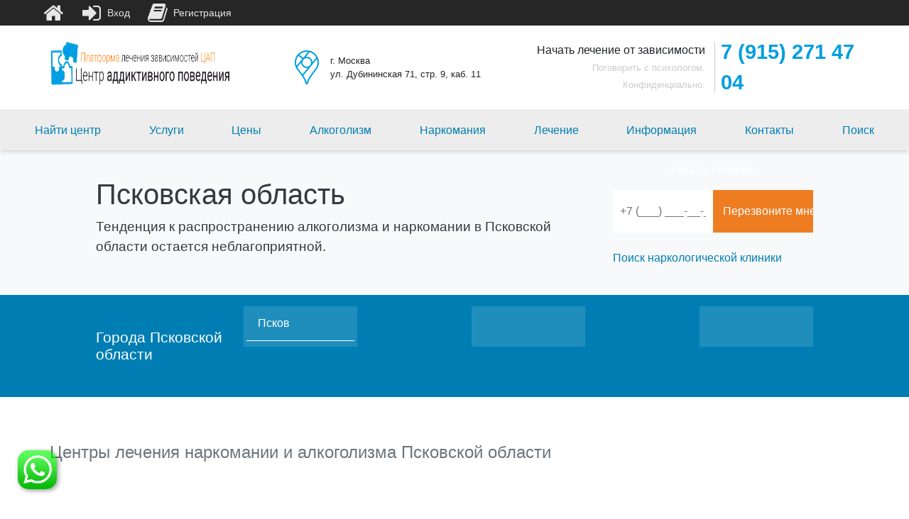

--- FILE ---
content_type: text/html; charset=UTF-8
request_url: https://narkologicheskijcentr.ru/oblast/pskovskaja-oblast/
body_size: 32357
content:
<!doctype html>
<html lang="ru">
  <head>
<!-- Google Tag Manager -->
<script>(function(w,d,s,l,i){w[l]=w[l]||[];w[l].push({'gtm.start':
new Date().getTime(),event:'gtm.js'});var f=d.getElementsByTagName(s)[0],
j=d.createElement(s),dl=l!='dataLayer'?'&l='+l:'';j.async=true;j.src=
'https://www.googletagmanager.com/gtm.js?id='+i+dl;f.parentNode.insertBefore(j,f);
})(window,document,'script','dataLayer','GTM-PM77V2X');</script>
<!-- End Google Tag Manager -->

    <!-- Required meta tags -->
    <meta charset="utf-8">
    <meta name="viewport" content="width=device-width, initial-scale=1, shrink-to-fit=no">

    <title>Псковская область &#8226; Центр аддиктивного поведения</title>
    
    <link rel="icon" href="https://narkologicheskijcentr.ru/favicon.ico.png" type="image/x-icon" />
    <link rel="shortcut icon" href="https://narkologicheskijcentr.ru/favicon.ico.png" type="image/x-icon" />
    <meta name='robots' content='index, follow, max-image-preview:large, max-snippet:-1, max-video-preview:-1' />

	<!-- This site is optimized with the Yoast SEO plugin v26.7 - https://yoast.com/wordpress/plugins/seo/ -->
	<link rel="canonical" href="https://narkologicheskijcentr.ru/oblast/pskovskaja-oblast/" />
	<meta property="og:locale" content="ru_RU" />
	<meta property="og:type" content="article" />
	<meta property="og:title" content="Псковская область &#8226; Центр аддиктивного поведения" />
	<meta property="og:description" content="Наркотики и спиртное остаются доступными для жителей региона, в результате чего возрастает заболеваемость не только этими болезнями, но и сопутствующими патологиями. Особенно беспокоит распространение наркотиков среди подростков и молодежи. Наркомания в Псковской области По данным правоохранительных органов, наиболее неблагоприятная ситуация с распространением запрещенных веществ в Пскове, Великих Луках и Острове. За 2019 год полиция обнаружила [&hellip;]" />
	<meta property="og:url" content="https://narkologicheskijcentr.ru/oblast/pskovskaja-oblast/" />
	<meta property="og:site_name" content="Центр аддиктивного поведения" />
	<meta property="article:modified_time" content="2021-11-12T04:39:31+00:00" />
	<meta name="twitter:card" content="summary_large_image" />
	<meta name="twitter:label1" content="Примерное время для чтения" />
	<meta name="twitter:data1" content="4 минуты" />
	<script type="application/ld+json" class="yoast-schema-graph">{"@context":"https://schema.org","@graph":[{"@type":"WebPage","@id":"https://narkologicheskijcentr.ru/oblast/pskovskaja-oblast/","url":"https://narkologicheskijcentr.ru/oblast/pskovskaja-oblast/","name":"Псковская область &#8226; Центр аддиктивного поведения","isPartOf":{"@id":"https://narkologicheskijcentr.ru/#website"},"datePublished":"2021-07-05T15:24:42+00:00","dateModified":"2021-11-12T04:39:31+00:00","breadcrumb":{"@id":"https://narkologicheskijcentr.ru/oblast/pskovskaja-oblast/#breadcrumb"},"inLanguage":"ru-RU","potentialAction":[{"@type":"ReadAction","target":["https://narkologicheskijcentr.ru/oblast/pskovskaja-oblast/"]}]},{"@type":"BreadcrumbList","@id":"https://narkologicheskijcentr.ru/oblast/pskovskaja-oblast/#breadcrumb","itemListElement":[{"@type":"ListItem","position":1,"name":"Главная","item":"https://narkologicheskijcentr.ru/"},{"@type":"ListItem","position":2,"name":"Области России","item":"https://narkologicheskijcentr.ru/oblast/"},{"@type":"ListItem","position":3,"name":"Псковская область"}]},{"@type":"WebSite","@id":"https://narkologicheskijcentr.ru/#website","url":"https://narkologicheskijcentr.ru/","name":"Центр аддиктивного поведения","description":"Центр помощи людям попавшим в проблемы зависимости и созависимости","publisher":{"@id":"https://narkologicheskijcentr.ru/#organization"},"potentialAction":[{"@type":"SearchAction","target":{"@type":"EntryPoint","urlTemplate":"https://narkologicheskijcentr.ru/?s={search_term_string}"},"query-input":{"@type":"PropertyValueSpecification","valueRequired":true,"valueName":"search_term_string"}}],"inLanguage":"ru-RU"},{"@type":"Organization","@id":"https://narkologicheskijcentr.ru/#organization","name":"Центр аддиктивного поведения","url":"https://narkologicheskijcentr.ru/","logo":{"@type":"ImageObject","inLanguage":"ru-RU","@id":"https://narkologicheskijcentr.ru/#/schema/logo/image/","url":"https://narkologicheskijcentr.ru/wp-content/uploads/2021/08/new-logo-4.png","contentUrl":"https://narkologicheskijcentr.ru/wp-content/uploads/2021/08/new-logo-4.png","width":1000,"height":179,"caption":"Центр аддиктивного поведения"},"image":{"@id":"https://narkologicheskijcentr.ru/#/schema/logo/image/"}}]}</script>
	<!-- / Yoast SEO plugin. -->


<link rel="alternate" title="oEmbed (JSON)" type="application/json+oembed" href="https://narkologicheskijcentr.ru/wp-json/oembed/1.0/embed?url=https%3A%2F%2Fnarkologicheskijcentr.ru%2Foblast%2Fpskovskaja-oblast%2F" />
<link rel="alternate" title="oEmbed (XML)" type="text/xml+oembed" href="https://narkologicheskijcentr.ru/wp-json/oembed/1.0/embed?url=https%3A%2F%2Fnarkologicheskijcentr.ru%2Foblast%2Fpskovskaja-oblast%2F&#038;format=xml" />
<style id='wp-img-auto-sizes-contain-inline-css' type='text/css'>
img:is([sizes=auto i],[sizes^="auto," i]){contain-intrinsic-size:3000px 1500px}
/*# sourceURL=wp-img-auto-sizes-contain-inline-css */
</style>
<style id='wp-emoji-styles-inline-css' type='text/css'>

	img.wp-smiley, img.emoji {
		display: inline !important;
		border: none !important;
		box-shadow: none !important;
		height: 1em !important;
		width: 1em !important;
		margin: 0 0.07em !important;
		vertical-align: -0.1em !important;
		background: none !important;
		padding: 0 !important;
	}
/*# sourceURL=wp-emoji-styles-inline-css */
</style>
<style id='wp-block-library-inline-css' type='text/css'>
:root{--wp-block-synced-color:#7a00df;--wp-block-synced-color--rgb:122,0,223;--wp-bound-block-color:var(--wp-block-synced-color);--wp-editor-canvas-background:#ddd;--wp-admin-theme-color:#007cba;--wp-admin-theme-color--rgb:0,124,186;--wp-admin-theme-color-darker-10:#006ba1;--wp-admin-theme-color-darker-10--rgb:0,107,160.5;--wp-admin-theme-color-darker-20:#005a87;--wp-admin-theme-color-darker-20--rgb:0,90,135;--wp-admin-border-width-focus:2px}@media (min-resolution:192dpi){:root{--wp-admin-border-width-focus:1.5px}}.wp-element-button{cursor:pointer}:root .has-very-light-gray-background-color{background-color:#eee}:root .has-very-dark-gray-background-color{background-color:#313131}:root .has-very-light-gray-color{color:#eee}:root .has-very-dark-gray-color{color:#313131}:root .has-vivid-green-cyan-to-vivid-cyan-blue-gradient-background{background:linear-gradient(135deg,#00d084,#0693e3)}:root .has-purple-crush-gradient-background{background:linear-gradient(135deg,#34e2e4,#4721fb 50%,#ab1dfe)}:root .has-hazy-dawn-gradient-background{background:linear-gradient(135deg,#faaca8,#dad0ec)}:root .has-subdued-olive-gradient-background{background:linear-gradient(135deg,#fafae1,#67a671)}:root .has-atomic-cream-gradient-background{background:linear-gradient(135deg,#fdd79a,#004a59)}:root .has-nightshade-gradient-background{background:linear-gradient(135deg,#330968,#31cdcf)}:root .has-midnight-gradient-background{background:linear-gradient(135deg,#020381,#2874fc)}:root{--wp--preset--font-size--normal:16px;--wp--preset--font-size--huge:42px}.has-regular-font-size{font-size:1em}.has-larger-font-size{font-size:2.625em}.has-normal-font-size{font-size:var(--wp--preset--font-size--normal)}.has-huge-font-size{font-size:var(--wp--preset--font-size--huge)}.has-text-align-center{text-align:center}.has-text-align-left{text-align:left}.has-text-align-right{text-align:right}.has-fit-text{white-space:nowrap!important}#end-resizable-editor-section{display:none}.aligncenter{clear:both}.items-justified-left{justify-content:flex-start}.items-justified-center{justify-content:center}.items-justified-right{justify-content:flex-end}.items-justified-space-between{justify-content:space-between}.screen-reader-text{border:0;clip-path:inset(50%);height:1px;margin:-1px;overflow:hidden;padding:0;position:absolute;width:1px;word-wrap:normal!important}.screen-reader-text:focus{background-color:#ddd;clip-path:none;color:#444;display:block;font-size:1em;height:auto;left:5px;line-height:normal;padding:15px 23px 14px;text-decoration:none;top:5px;width:auto;z-index:100000}html :where(.has-border-color){border-style:solid}html :where([style*=border-top-color]){border-top-style:solid}html :where([style*=border-right-color]){border-right-style:solid}html :where([style*=border-bottom-color]){border-bottom-style:solid}html :where([style*=border-left-color]){border-left-style:solid}html :where([style*=border-width]){border-style:solid}html :where([style*=border-top-width]){border-top-style:solid}html :where([style*=border-right-width]){border-right-style:solid}html :where([style*=border-bottom-width]){border-bottom-style:solid}html :where([style*=border-left-width]){border-left-style:solid}html :where(img[class*=wp-image-]){height:auto;max-width:100%}:where(figure){margin:0 0 1em}html :where(.is-position-sticky){--wp-admin--admin-bar--position-offset:var(--wp-admin--admin-bar--height,0px)}@media screen and (max-width:600px){html :where(.is-position-sticky){--wp-admin--admin-bar--position-offset:0px}}

/*# sourceURL=wp-block-library-inline-css */
</style><style id='global-styles-inline-css' type='text/css'>
:root{--wp--preset--aspect-ratio--square: 1;--wp--preset--aspect-ratio--4-3: 4/3;--wp--preset--aspect-ratio--3-4: 3/4;--wp--preset--aspect-ratio--3-2: 3/2;--wp--preset--aspect-ratio--2-3: 2/3;--wp--preset--aspect-ratio--16-9: 16/9;--wp--preset--aspect-ratio--9-16: 9/16;--wp--preset--color--black: #000000;--wp--preset--color--cyan-bluish-gray: #abb8c3;--wp--preset--color--white: #ffffff;--wp--preset--color--pale-pink: #f78da7;--wp--preset--color--vivid-red: #cf2e2e;--wp--preset--color--luminous-vivid-orange: #ff6900;--wp--preset--color--luminous-vivid-amber: #fcb900;--wp--preset--color--light-green-cyan: #7bdcb5;--wp--preset--color--vivid-green-cyan: #00d084;--wp--preset--color--pale-cyan-blue: #8ed1fc;--wp--preset--color--vivid-cyan-blue: #0693e3;--wp--preset--color--vivid-purple: #9b51e0;--wp--preset--gradient--vivid-cyan-blue-to-vivid-purple: linear-gradient(135deg,rgb(6,147,227) 0%,rgb(155,81,224) 100%);--wp--preset--gradient--light-green-cyan-to-vivid-green-cyan: linear-gradient(135deg,rgb(122,220,180) 0%,rgb(0,208,130) 100%);--wp--preset--gradient--luminous-vivid-amber-to-luminous-vivid-orange: linear-gradient(135deg,rgb(252,185,0) 0%,rgb(255,105,0) 100%);--wp--preset--gradient--luminous-vivid-orange-to-vivid-red: linear-gradient(135deg,rgb(255,105,0) 0%,rgb(207,46,46) 100%);--wp--preset--gradient--very-light-gray-to-cyan-bluish-gray: linear-gradient(135deg,rgb(238,238,238) 0%,rgb(169,184,195) 100%);--wp--preset--gradient--cool-to-warm-spectrum: linear-gradient(135deg,rgb(74,234,220) 0%,rgb(151,120,209) 20%,rgb(207,42,186) 40%,rgb(238,44,130) 60%,rgb(251,105,98) 80%,rgb(254,248,76) 100%);--wp--preset--gradient--blush-light-purple: linear-gradient(135deg,rgb(255,206,236) 0%,rgb(152,150,240) 100%);--wp--preset--gradient--blush-bordeaux: linear-gradient(135deg,rgb(254,205,165) 0%,rgb(254,45,45) 50%,rgb(107,0,62) 100%);--wp--preset--gradient--luminous-dusk: linear-gradient(135deg,rgb(255,203,112) 0%,rgb(199,81,192) 50%,rgb(65,88,208) 100%);--wp--preset--gradient--pale-ocean: linear-gradient(135deg,rgb(255,245,203) 0%,rgb(182,227,212) 50%,rgb(51,167,181) 100%);--wp--preset--gradient--electric-grass: linear-gradient(135deg,rgb(202,248,128) 0%,rgb(113,206,126) 100%);--wp--preset--gradient--midnight: linear-gradient(135deg,rgb(2,3,129) 0%,rgb(40,116,252) 100%);--wp--preset--font-size--small: 13px;--wp--preset--font-size--medium: 20px;--wp--preset--font-size--large: 36px;--wp--preset--font-size--x-large: 42px;--wp--preset--spacing--20: 0.44rem;--wp--preset--spacing--30: 0.67rem;--wp--preset--spacing--40: 1rem;--wp--preset--spacing--50: 1.5rem;--wp--preset--spacing--60: 2.25rem;--wp--preset--spacing--70: 3.38rem;--wp--preset--spacing--80: 5.06rem;--wp--preset--shadow--natural: 6px 6px 9px rgba(0, 0, 0, 0.2);--wp--preset--shadow--deep: 12px 12px 50px rgba(0, 0, 0, 0.4);--wp--preset--shadow--sharp: 6px 6px 0px rgba(0, 0, 0, 0.2);--wp--preset--shadow--outlined: 6px 6px 0px -3px rgb(255, 255, 255), 6px 6px rgb(0, 0, 0);--wp--preset--shadow--crisp: 6px 6px 0px rgb(0, 0, 0);}:where(.is-layout-flex){gap: 0.5em;}:where(.is-layout-grid){gap: 0.5em;}body .is-layout-flex{display: flex;}.is-layout-flex{flex-wrap: wrap;align-items: center;}.is-layout-flex > :is(*, div){margin: 0;}body .is-layout-grid{display: grid;}.is-layout-grid > :is(*, div){margin: 0;}:where(.wp-block-columns.is-layout-flex){gap: 2em;}:where(.wp-block-columns.is-layout-grid){gap: 2em;}:where(.wp-block-post-template.is-layout-flex){gap: 1.25em;}:where(.wp-block-post-template.is-layout-grid){gap: 1.25em;}.has-black-color{color: var(--wp--preset--color--black) !important;}.has-cyan-bluish-gray-color{color: var(--wp--preset--color--cyan-bluish-gray) !important;}.has-white-color{color: var(--wp--preset--color--white) !important;}.has-pale-pink-color{color: var(--wp--preset--color--pale-pink) !important;}.has-vivid-red-color{color: var(--wp--preset--color--vivid-red) !important;}.has-luminous-vivid-orange-color{color: var(--wp--preset--color--luminous-vivid-orange) !important;}.has-luminous-vivid-amber-color{color: var(--wp--preset--color--luminous-vivid-amber) !important;}.has-light-green-cyan-color{color: var(--wp--preset--color--light-green-cyan) !important;}.has-vivid-green-cyan-color{color: var(--wp--preset--color--vivid-green-cyan) !important;}.has-pale-cyan-blue-color{color: var(--wp--preset--color--pale-cyan-blue) !important;}.has-vivid-cyan-blue-color{color: var(--wp--preset--color--vivid-cyan-blue) !important;}.has-vivid-purple-color{color: var(--wp--preset--color--vivid-purple) !important;}.has-black-background-color{background-color: var(--wp--preset--color--black) !important;}.has-cyan-bluish-gray-background-color{background-color: var(--wp--preset--color--cyan-bluish-gray) !important;}.has-white-background-color{background-color: var(--wp--preset--color--white) !important;}.has-pale-pink-background-color{background-color: var(--wp--preset--color--pale-pink) !important;}.has-vivid-red-background-color{background-color: var(--wp--preset--color--vivid-red) !important;}.has-luminous-vivid-orange-background-color{background-color: var(--wp--preset--color--luminous-vivid-orange) !important;}.has-luminous-vivid-amber-background-color{background-color: var(--wp--preset--color--luminous-vivid-amber) !important;}.has-light-green-cyan-background-color{background-color: var(--wp--preset--color--light-green-cyan) !important;}.has-vivid-green-cyan-background-color{background-color: var(--wp--preset--color--vivid-green-cyan) !important;}.has-pale-cyan-blue-background-color{background-color: var(--wp--preset--color--pale-cyan-blue) !important;}.has-vivid-cyan-blue-background-color{background-color: var(--wp--preset--color--vivid-cyan-blue) !important;}.has-vivid-purple-background-color{background-color: var(--wp--preset--color--vivid-purple) !important;}.has-black-border-color{border-color: var(--wp--preset--color--black) !important;}.has-cyan-bluish-gray-border-color{border-color: var(--wp--preset--color--cyan-bluish-gray) !important;}.has-white-border-color{border-color: var(--wp--preset--color--white) !important;}.has-pale-pink-border-color{border-color: var(--wp--preset--color--pale-pink) !important;}.has-vivid-red-border-color{border-color: var(--wp--preset--color--vivid-red) !important;}.has-luminous-vivid-orange-border-color{border-color: var(--wp--preset--color--luminous-vivid-orange) !important;}.has-luminous-vivid-amber-border-color{border-color: var(--wp--preset--color--luminous-vivid-amber) !important;}.has-light-green-cyan-border-color{border-color: var(--wp--preset--color--light-green-cyan) !important;}.has-vivid-green-cyan-border-color{border-color: var(--wp--preset--color--vivid-green-cyan) !important;}.has-pale-cyan-blue-border-color{border-color: var(--wp--preset--color--pale-cyan-blue) !important;}.has-vivid-cyan-blue-border-color{border-color: var(--wp--preset--color--vivid-cyan-blue) !important;}.has-vivid-purple-border-color{border-color: var(--wp--preset--color--vivid-purple) !important;}.has-vivid-cyan-blue-to-vivid-purple-gradient-background{background: var(--wp--preset--gradient--vivid-cyan-blue-to-vivid-purple) !important;}.has-light-green-cyan-to-vivid-green-cyan-gradient-background{background: var(--wp--preset--gradient--light-green-cyan-to-vivid-green-cyan) !important;}.has-luminous-vivid-amber-to-luminous-vivid-orange-gradient-background{background: var(--wp--preset--gradient--luminous-vivid-amber-to-luminous-vivid-orange) !important;}.has-luminous-vivid-orange-to-vivid-red-gradient-background{background: var(--wp--preset--gradient--luminous-vivid-orange-to-vivid-red) !important;}.has-very-light-gray-to-cyan-bluish-gray-gradient-background{background: var(--wp--preset--gradient--very-light-gray-to-cyan-bluish-gray) !important;}.has-cool-to-warm-spectrum-gradient-background{background: var(--wp--preset--gradient--cool-to-warm-spectrum) !important;}.has-blush-light-purple-gradient-background{background: var(--wp--preset--gradient--blush-light-purple) !important;}.has-blush-bordeaux-gradient-background{background: var(--wp--preset--gradient--blush-bordeaux) !important;}.has-luminous-dusk-gradient-background{background: var(--wp--preset--gradient--luminous-dusk) !important;}.has-pale-ocean-gradient-background{background: var(--wp--preset--gradient--pale-ocean) !important;}.has-electric-grass-gradient-background{background: var(--wp--preset--gradient--electric-grass) !important;}.has-midnight-gradient-background{background: var(--wp--preset--gradient--midnight) !important;}.has-small-font-size{font-size: var(--wp--preset--font-size--small) !important;}.has-medium-font-size{font-size: var(--wp--preset--font-size--medium) !important;}.has-large-font-size{font-size: var(--wp--preset--font-size--large) !important;}.has-x-large-font-size{font-size: var(--wp--preset--font-size--x-large) !important;}
/*# sourceURL=global-styles-inline-css */
</style>

<style id='classic-theme-styles-inline-css' type='text/css'>
/*! This file is auto-generated */
.wp-block-button__link{color:#fff;background-color:#32373c;border-radius:9999px;box-shadow:none;text-decoration:none;padding:calc(.667em + 2px) calc(1.333em + 2px);font-size:1.125em}.wp-block-file__button{background:#32373c;color:#fff;text-decoration:none}
/*# sourceURL=/wp-includes/css/classic-themes.min.css */
</style>
<link rel='stylesheet' id='wp-components-css' href='https://narkologicheskijcentr.ru/wp-includes/css/dist/components/style.min.css?ver=6.9' type='text/css' media='all' />
<link rel='stylesheet' id='wp-preferences-css' href='https://narkologicheskijcentr.ru/wp-includes/css/dist/preferences/style.min.css?ver=6.9' type='text/css' media='all' />
<link rel='stylesheet' id='wp-block-editor-css' href='https://narkologicheskijcentr.ru/wp-includes/css/dist/block-editor/style.min.css?ver=6.9' type='text/css' media='all' />
<link rel='stylesheet' id='popup-maker-block-library-style-css' href='https://narkologicheskijcentr.ru/wp-content/plugins/popup-maker/dist/packages/block-library-style.css?ver=dbea705cfafe089d65f1' type='text/css' media='all' />
<link rel='stylesheet' id='contact-form-7-css' href='https://narkologicheskijcentr.ru/wp-content/plugins/contact-form-7/includes/css/styles.css?ver=6.1.4' type='text/css' media='all' />
<style id='responsive-menu-inline-css' type='text/css'>
/** This file is major component of this plugin so please don't try to edit here. */
#rmp_menu_trigger-2807 {
  width: 45px;
  height: 45px;
  position: fixed;
  top: 15px;
  border-radius: 5px;
  display: none;
  text-decoration: none;
  right: 3%;
  background: transparent;
  transition: transform 0.5s, background-color 0.5s;
}
#rmp_menu_trigger-2807 .rmp-trigger-box {
  width: 25px;
  color: #009ee0;
}
#rmp_menu_trigger-2807 .rmp-trigger-icon-active, #rmp_menu_trigger-2807 .rmp-trigger-text-open {
  display: none;
}
#rmp_menu_trigger-2807.is-active .rmp-trigger-icon-active, #rmp_menu_trigger-2807.is-active .rmp-trigger-text-open {
  display: inline;
}
#rmp_menu_trigger-2807.is-active .rmp-trigger-icon-inactive, #rmp_menu_trigger-2807.is-active .rmp-trigger-text {
  display: none;
}
#rmp_menu_trigger-2807 .rmp-trigger-label {
  color: #009ee0;
  pointer-events: none;
  line-height: 13px;
  font-family: inherit;
  font-size: 12px;
  display: inline;
  text-transform: inherit;
}
#rmp_menu_trigger-2807 .rmp-trigger-label.rmp-trigger-label-top {
  display: block;
  margin-bottom: 12px;
}
#rmp_menu_trigger-2807 .rmp-trigger-label.rmp-trigger-label-bottom {
  display: block;
  margin-top: 12px;
}
#rmp_menu_trigger-2807 .responsive-menu-pro-inner {
  display: block;
}
#rmp_menu_trigger-2807 .rmp-trigger-icon-inactive .rmp-font-icon {
  color: #009ee0;
}
#rmp_menu_trigger-2807 .responsive-menu-pro-inner, #rmp_menu_trigger-2807 .responsive-menu-pro-inner::before, #rmp_menu_trigger-2807 .responsive-menu-pro-inner::after {
  width: 25px;
  height: 3px;
  background-color: #009ee0;
  border-radius: 4px;
  position: absolute;
}
#rmp_menu_trigger-2807 .rmp-trigger-icon-active .rmp-font-icon {
  color: #007db3;
}
#rmp_menu_trigger-2807.is-active .responsive-menu-pro-inner, #rmp_menu_trigger-2807.is-active .responsive-menu-pro-inner::before, #rmp_menu_trigger-2807.is-active .responsive-menu-pro-inner::after {
  background-color: #007db3;
}
#rmp_menu_trigger-2807:hover .rmp-trigger-icon-inactive .rmp-font-icon {
  color: #007db3;
}
#rmp_menu_trigger-2807:not(.is-active):hover .responsive-menu-pro-inner, #rmp_menu_trigger-2807:not(.is-active):hover .responsive-menu-pro-inner::before, #rmp_menu_trigger-2807:not(.is-active):hover .responsive-menu-pro-inner::after {
  background-color: #007db3;
}
#rmp_menu_trigger-2807 .responsive-menu-pro-inner::before {
  top: 10px;
}
#rmp_menu_trigger-2807 .responsive-menu-pro-inner::after {
  bottom: 10px;
}
#rmp_menu_trigger-2807.is-active .responsive-menu-pro-inner::after {
  bottom: 0;
}
/* Hamburger menu styling */
@media screen and (max-width: 991px) {
  /** Menu Title Style */
  /** Menu Additional Content Style */
  #menu-verhnee-menju {
    display: none !important;
  }
  #rmp_menu_trigger-2807 {
    display: block;
  }
  #rmp-container-2807 {
    position: fixed;
    top: 0;
    margin: 0;
    transition: transform 0.5s;
    overflow: auto;
    display: block;
    width: 75%;
    background-color: #212121;
    background-image: url("");
    height: 100%;
    left: 0;
    padding-top: 0px;
    padding-left: 0px;
    padding-bottom: 0px;
    padding-right: 0px;
  }
  #rmp-menu-wrap-2807 {
    padding-top: 0px;
    padding-left: 0px;
    padding-bottom: 0px;
    padding-right: 0px;
    background-color: #212121;
  }
  #rmp-menu-wrap-2807 .rmp-menu, #rmp-menu-wrap-2807 .rmp-submenu {
    width: 100%;
    box-sizing: border-box;
    margin: 0;
    padding: 0;
  }
  #rmp-menu-wrap-2807 .rmp-submenu-depth-1 .rmp-menu-item-link {
    padding-left: 10%;
  }
  #rmp-menu-wrap-2807 .rmp-submenu-depth-2 .rmp-menu-item-link {
    padding-left: 15%;
  }
  #rmp-menu-wrap-2807 .rmp-submenu-depth-3 .rmp-menu-item-link {
    padding-left: 20%;
  }
  #rmp-menu-wrap-2807 .rmp-submenu-depth-4 .rmp-menu-item-link {
    padding-left: 25%;
  }
  #rmp-menu-wrap-2807 .rmp-submenu.rmp-submenu-open {
    display: block;
  }
  #rmp-menu-wrap-2807 .rmp-menu-item {
    width: 100%;
    list-style: none;
    margin: 0;
  }
  #rmp-menu-wrap-2807 .rmp-menu-item-link {
    height: 40px;
    line-height: 40px;
    font-size: 13px;
    border-bottom: 1px solid #212121;
    font-family: inherit;
    color: #ffffff;
    text-align: left;
    background-color: #212121;
    font-weight: normal;
    letter-spacing: 0px;
    display: block;
    box-sizing: border-box;
    width: 100%;
    text-decoration: none;
    position: relative;
    overflow: hidden;
    transition: background-color 0.5s, border-color 0.5s, 0.5s;
    padding: 0 5%;
    padding-right: 50px;
  }
  #rmp-menu-wrap-2807 .rmp-menu-item-link:after, #rmp-menu-wrap-2807 .rmp-menu-item-link:before {
    display: none;
  }
  #rmp-menu-wrap-2807 .rmp-menu-item-link:hover, #rmp-menu-wrap-2807 .rmp-menu-item-link:focus {
    color: #ffffff;
    border-color: #212121;
    background-color: #3f3f3f;
  }
  #rmp-menu-wrap-2807 .rmp-menu-item-link:focus {
    outline: none;
    border-color: unset;
    box-shadow: unset;
  }
  #rmp-menu-wrap-2807 .rmp-menu-item-link .rmp-font-icon {
    height: 40px;
    line-height: 40px;
    margin-right: 10px;
    font-size: 13px;
  }
  #rmp-menu-wrap-2807 .rmp-menu-current-item .rmp-menu-item-link {
    color: #ffffff;
    border-color: #212121;
    background-color: #212121;
  }
  #rmp-menu-wrap-2807 .rmp-menu-current-item .rmp-menu-item-link:hover, #rmp-menu-wrap-2807 .rmp-menu-current-item .rmp-menu-item-link:focus {
    color: #ffffff;
    border-color: #3f3f3f;
    background-color: #3f3f3f;
  }
  #rmp-menu-wrap-2807 .rmp-menu-subarrow {
    position: absolute;
    top: 0;
    bottom: 0;
    text-align: center;
    overflow: hidden;
    background-size: cover;
    overflow: hidden;
    right: 0;
    border-left-style: solid;
    border-left-color: #212121;
    border-left-width: 1px;
    height: 39px;
    width: 40px;
    color: #ffffff;
    background-color: #212121;
  }
  #rmp-menu-wrap-2807 .rmp-menu-subarrow svg {
    fill: #ffffff;
  }
  #rmp-menu-wrap-2807 .rmp-menu-subarrow:hover {
    color: #ffffff;
    border-color: #3f3f3f;
    background-color: #3f3f3f;
  }
  #rmp-menu-wrap-2807 .rmp-menu-subarrow:hover svg {
    fill: #ffffff;
  }
  #rmp-menu-wrap-2807 .rmp-menu-subarrow .rmp-font-icon {
    margin-right: unset;
  }
  #rmp-menu-wrap-2807 .rmp-menu-subarrow * {
    vertical-align: middle;
    line-height: 39px;
  }
  #rmp-menu-wrap-2807 .rmp-menu-subarrow-active {
    display: block;
    background-size: cover;
    color: #ffffff;
    border-color: #212121;
    background-color: #212121;
  }
  #rmp-menu-wrap-2807 .rmp-menu-subarrow-active svg {
    fill: #ffffff;
  }
  #rmp-menu-wrap-2807 .rmp-menu-subarrow-active:hover {
    color: #ffffff;
    border-color: #3f3f3f;
    background-color: #3f3f3f;
  }
  #rmp-menu-wrap-2807 .rmp-menu-subarrow-active:hover svg {
    fill: #ffffff;
  }
  #rmp-menu-wrap-2807 .rmp-submenu {
    display: none;
  }
  #rmp-menu-wrap-2807 .rmp-submenu .rmp-menu-item-link {
    height: 40px;
    line-height: 40px;
    letter-spacing: 0px;
    font-size: 14px;
    border-bottom: 1px solid #212121;
    font-family: inherit;
    font-weight: normal;
    color: #ffffff;
    text-align: left;
    background-color: #212121;
  }
  #rmp-menu-wrap-2807 .rmp-submenu .rmp-menu-item-link:hover, #rmp-menu-wrap-2807 .rmp-submenu .rmp-menu-item-link:focus {
    color: #ffffff;
    border-color: #212121;
    background-color: #3f3f3f;
  }
  #rmp-menu-wrap-2807 .rmp-submenu .rmp-menu-current-item .rmp-menu-item-link {
    color: #ffffff;
    border-color: #212121;
    background-color: #212121;
  }
  #rmp-menu-wrap-2807 .rmp-submenu .rmp-menu-current-item .rmp-menu-item-link:hover, #rmp-menu-wrap-2807 .rmp-submenu .rmp-menu-current-item .rmp-menu-item-link:focus {
    color: #ffffff;
    border-color: #3f3f3f;
    background-color: #3f3f3f;
  }
  #rmp-menu-wrap-2807 .rmp-submenu .rmp-menu-subarrow {
    right: 0;
    border-right: unset;
    border-left-style: solid;
    border-left-color: #212121;
    border-left-width: 1px;
    height: 39px;
    line-height: 39px;
    width: 40px;
    color: #ffffff;
    background-color: #212121;
  }
  #rmp-menu-wrap-2807 .rmp-submenu .rmp-menu-subarrow:hover {
    color: #ffffff;
    border-color: #3f3f3f;
    background-color: #3f3f3f;
  }
  #rmp-menu-wrap-2807 .rmp-submenu .rmp-menu-subarrow-active {
    color: #ffffff;
    border-color: #212121;
    background-color: #212121;
  }
  #rmp-menu-wrap-2807 .rmp-submenu .rmp-menu-subarrow-active:hover {
    color: #ffffff;
    border-color: #3f3f3f;
    background-color: #3f3f3f;
  }
  #rmp-menu-wrap-2807 .rmp-menu-item-description {
    margin: 0;
    padding: 5px 5%;
    opacity: 0.8;
    color: #ffffff;
  }
  #rmp-search-box-2807 {
    display: block;
    padding-top: 0px;
    padding-left: 5%;
    padding-bottom: 0px;
    padding-right: 5%;
  }
  #rmp-search-box-2807 .rmp-search-form {
    margin: 0;
  }
  #rmp-search-box-2807 .rmp-search-box {
    background: #ffffff;
    border: 1px solid #dadada;
    color: #333333;
    width: 100%;
    padding: 0 5%;
    border-radius: 30px;
    height: 45px;
    -webkit-appearance: none;
  }
  #rmp-search-box-2807 .rmp-search-box::placeholder {
    color: #c7c7cd;
  }
  #rmp-search-box-2807 .rmp-search-box:focus {
    background-color: #ffffff;
    outline: 2px solid #dadada;
    color: #333333;
  }
  #rmp-menu-title-2807 {
    background-color: #212121;
    color: #ffffff;
    text-align: left;
    font-size: 13px;
    padding-top: 10%;
    padding-left: 5%;
    padding-bottom: 0%;
    padding-right: 5%;
    font-weight: 400;
    transition: background-color 0.5s, border-color 0.5s, color 0.5s;
  }
  #rmp-menu-title-2807:hover {
    background-color: #212121;
    color: #ffffff;
  }
  #rmp-menu-title-2807 > .rmp-menu-title-link {
    color: #ffffff;
    width: 100%;
    background-color: unset;
    text-decoration: none;
  }
  #rmp-menu-title-2807 > .rmp-menu-title-link:hover {
    color: #ffffff;
  }
  #rmp-menu-title-2807 .rmp-font-icon {
    font-size: 13px;
  }
  #rmp-menu-additional-content-2807 {
    padding-top: 0px;
    padding-left: 5%;
    padding-bottom: 0px;
    padding-right: 5%;
    color: #ffffff;
    text-align: center;
    font-size: 16px;
  }
}
/**
This file contents common styling of menus.
*/
.rmp-container {
  display: none;
  visibility: visible;
  padding: 0px 0px 0px 0px;
  z-index: 99998;
  transition: all 0.3s;
  /** Scrolling bar in menu setting box **/
}
.rmp-container.rmp-fade-top, .rmp-container.rmp-fade-left, .rmp-container.rmp-fade-right, .rmp-container.rmp-fade-bottom {
  display: none;
}
.rmp-container.rmp-slide-left, .rmp-container.rmp-push-left {
  transform: translateX(-100%);
  -ms-transform: translateX(-100%);
  -webkit-transform: translateX(-100%);
  -moz-transform: translateX(-100%);
}
.rmp-container.rmp-slide-left.rmp-menu-open, .rmp-container.rmp-push-left.rmp-menu-open {
  transform: translateX(0);
  -ms-transform: translateX(0);
  -webkit-transform: translateX(0);
  -moz-transform: translateX(0);
}
.rmp-container.rmp-slide-right, .rmp-container.rmp-push-right {
  transform: translateX(100%);
  -ms-transform: translateX(100%);
  -webkit-transform: translateX(100%);
  -moz-transform: translateX(100%);
}
.rmp-container.rmp-slide-right.rmp-menu-open, .rmp-container.rmp-push-right.rmp-menu-open {
  transform: translateX(0);
  -ms-transform: translateX(0);
  -webkit-transform: translateX(0);
  -moz-transform: translateX(0);
}
.rmp-container.rmp-slide-top, .rmp-container.rmp-push-top {
  transform: translateY(-100%);
  -ms-transform: translateY(-100%);
  -webkit-transform: translateY(-100%);
  -moz-transform: translateY(-100%);
}
.rmp-container.rmp-slide-top.rmp-menu-open, .rmp-container.rmp-push-top.rmp-menu-open {
  transform: translateY(0);
  -ms-transform: translateY(0);
  -webkit-transform: translateY(0);
  -moz-transform: translateY(0);
}
.rmp-container.rmp-slide-bottom, .rmp-container.rmp-push-bottom {
  transform: translateY(100%);
  -ms-transform: translateY(100%);
  -webkit-transform: translateY(100%);
  -moz-transform: translateY(100%);
}
.rmp-container.rmp-slide-bottom.rmp-menu-open, .rmp-container.rmp-push-bottom.rmp-menu-open {
  transform: translateX(0);
  -ms-transform: translateX(0);
  -webkit-transform: translateX(0);
  -moz-transform: translateX(0);
}
.rmp-container::-webkit-scrollbar {
  width: 0px;
}
.rmp-container ::-webkit-scrollbar-track {
  box-shadow: inset 0 0 5px transparent;
}
.rmp-container ::-webkit-scrollbar-thumb {
  background: transparent;
}
.rmp-container ::-webkit-scrollbar-thumb:hover {
  background: transparent;
}
.rmp-container .rmp-menu-wrap .rmp-menu {
  transition: none;
  border-radius: 0;
  box-shadow: none;
  background: none;
  border: 0;
  bottom: auto;
  box-sizing: border-box;
  clip: auto;
  color: #666;
  display: block;
  float: none;
  font-family: inherit;
  font-size: 14px;
  height: auto;
  left: auto;
  line-height: 1.7;
  list-style-type: none;
  margin: 0;
  min-height: auto;
  max-height: none;
  opacity: 1;
  outline: none;
  overflow: visible;
  padding: 0;
  position: relative;
  pointer-events: auto;
  right: auto;
  text-align: left;
  text-decoration: none;
  text-indent: 0;
  text-transform: none;
  transform: none;
  top: auto;
  visibility: inherit;
  width: auto;
  word-wrap: break-word;
  white-space: normal;
}
.rmp-container .rmp-menu-additional-content {
  display: block;
  word-break: break-word;
}
.rmp-container .rmp-menu-title {
  display: flex;
  flex-direction: column;
}
.rmp-container .rmp-menu-title .rmp-menu-title-image {
  max-width: 100%;
  margin-bottom: 15px;
  display: block;
  margin: auto;
  margin-bottom: 15px;
}
button.rmp_menu_trigger {
  z-index: 999999;
  overflow: hidden;
  outline: none;
  border: 0;
  display: none;
  margin: 0;
  transition: transform 0.5s, background-color 0.5s;
  padding: 0;
}
button.rmp_menu_trigger .responsive-menu-pro-inner::before, button.rmp_menu_trigger .responsive-menu-pro-inner::after {
  content: "";
  display: block;
}
button.rmp_menu_trigger .responsive-menu-pro-inner::before {
  top: 10px;
}
button.rmp_menu_trigger .responsive-menu-pro-inner::after {
  bottom: 10px;
}
button.rmp_menu_trigger .rmp-trigger-box {
  width: 40px;
  display: inline-block;
  position: relative;
  pointer-events: none;
  vertical-align: super;
}
/*  Menu Trigger Boring Animation */
.rmp-menu-trigger-boring .responsive-menu-pro-inner {
  transition-property: none;
}
.rmp-menu-trigger-boring .responsive-menu-pro-inner::after, .rmp-menu-trigger-boring .responsive-menu-pro-inner::before {
  transition-property: none;
}
.rmp-menu-trigger-boring.is-active .responsive-menu-pro-inner {
  transform: rotate(45deg);
}
.rmp-menu-trigger-boring.is-active .responsive-menu-pro-inner:before {
  top: 0;
  opacity: 0;
}
.rmp-menu-trigger-boring.is-active .responsive-menu-pro-inner:after {
  bottom: 0;
  transform: rotate(-90deg);
}

/*# sourceURL=responsive-menu-inline-css */
</style>
<link rel='stylesheet' id='dashicons-css' href='https://narkologicheskijcentr.ru/wp-includes/css/dashicons.min.css?ver=6.9' type='text/css' media='all' />
<link rel='stylesheet' id='rcl-awesome-css' href='https://narkologicheskijcentr.ru/wp-content/plugins/wp-recall/assets/rcl-awesome/rcl-awesome.min.css?ver=16.26.13' type='text/css' media='all' />
<link rel='stylesheet' id='animate-css-css' href='https://narkologicheskijcentr.ru/wp-content/plugins/wp-recall/assets/css/animate-css/animate.min.css?ver=16.26.13' type='text/css' media='all' />
<link rel='stylesheet' id='rcl-core-css' href='https://narkologicheskijcentr.ru/wp-content/plugins/wp-recall/assets/css/core.css?ver=16.26.13' type='text/css' media='all' />
<link rel='stylesheet' id='rcl-users-list-css' href='https://narkologicheskijcentr.ru/wp-content/plugins/wp-recall/assets/css/users.css?ver=16.26.13' type='text/css' media='all' />
<link rel='stylesheet' id='rcl-register-form-css' href='https://narkologicheskijcentr.ru/wp-content/plugins/wp-recall/assets/css/regform.css?ver=16.26.13' type='text/css' media='all' />
<link rel='stylesheet' id='rcl-bar-css' href='https://narkologicheskijcentr.ru/wp-content/plugins/wp-recall/assets/css/recallbar.css?ver=16.26.13' type='text/css' media='all' />
<link rel='stylesheet' id='rcl-rating-system-css' href='https://narkologicheskijcentr.ru/wp-content/plugins/wp-recall/add-on/rating-system/style.css?ver=16.26.13' type='text/css' media='all' />
<link rel='stylesheet' id='cab_15-css' href='https://narkologicheskijcentr.ru/wp-content/plugins/wp-recall/add-on/theme-sunshine/style.css?ver=16.26.13' type='text/css' media='all' />
<link rel='stylesheet' id='wpsl-styles-css' href='https://narkologicheskijcentr.ru/wp-content/plugins/wp-store-locator/css/styles.min.css?ver=2.2.261' type='text/css' media='all' />
<link rel='stylesheet' id='wpos-font-awesome-css' href='https://narkologicheskijcentr.ru/wp-content/plugins/wp-testimonial-with-widget/assets/css/font-awesome.min.css?ver=3.5.6' type='text/css' media='all' />
<link rel='stylesheet' id='wpos-slick-style-css' href='https://narkologicheskijcentr.ru/wp-content/plugins/wp-testimonial-with-widget/assets/css/slick.css?ver=3.5.6' type='text/css' media='all' />
<link rel='stylesheet' id='wtwp-public-css-css' href='https://narkologicheskijcentr.ru/wp-content/plugins/wp-testimonial-with-widget/assets/css/wtwp-public.css?ver=3.5.6' type='text/css' media='all' />
<link rel='stylesheet' id='bs-4-css' href='https://narkologicheskijcentr.ru/wp-content/themes/narkologiya/css/bootstrap.min.css?ver=6.9' type='text/css' media='all' />
<link rel='stylesheet' id='fontello-css' href='https://narkologicheskijcentr.ru/wp-content/themes/narkologiya/css/fontello.css?ver=6.9' type='text/css' media='all' />
<link rel='stylesheet' id='slick-css' href='https://narkologicheskijcentr.ru/wp-content/themes/narkologiya/css/slick.css?ver=6.9' type='text/css' media='all' />
<link rel='stylesheet' id='slick-theme-css' href='https://narkologicheskijcentr.ru/wp-content/themes/narkologiya/css/slick-theme.css?ver=6.9' type='text/css' media='all' />
<link rel='stylesheet' id='main-css' href='https://narkologicheskijcentr.ru/wp-content/themes/narkologiya/style.css?ver=6.9' type='text/css' media='all' />
<link rel='stylesheet' id='fancybox-css' href='https://narkologicheskijcentr.ru/wp-content/plugins/easy-fancybox/fancybox/1.5.4/jquery.fancybox.min.css?ver=6.9' type='text/css' media='screen' />
<link rel='stylesheet' id='popup-maker-site-css' href='//narkologicheskijcentr.ru/wp-content/uploads/pum/pum-site-styles.css?generated=1746969836&#038;ver=1.21.5' type='text/css' media='all' />
<link rel='stylesheet' id='wp-block-paragraph-css' href='https://narkologicheskijcentr.ru/wp-includes/blocks/paragraph/style.min.css?ver=6.9' type='text/css' media='all' />
<link rel='stylesheet' id='wp-block-heading-css' href='https://narkologicheskijcentr.ru/wp-includes/blocks/heading/style.min.css?ver=6.9' type='text/css' media='all' />
<link rel='stylesheet' id='wp-block-list-css' href='https://narkologicheskijcentr.ru/wp-includes/blocks/list/style.min.css?ver=6.9' type='text/css' media='all' />
<script type="text/javascript">
            window._nslDOMReady = (function () {
                const executedCallbacks = new Set();
            
                return function (callback) {
                    /**
                    * Third parties might dispatch DOMContentLoaded events, so we need to ensure that we only run our callback once!
                    */
                    if (executedCallbacks.has(callback)) return;
            
                    const wrappedCallback = function () {
                        if (executedCallbacks.has(callback)) return;
                        executedCallbacks.add(callback);
                        callback();
                    };
            
                    if (document.readyState === "complete" || document.readyState === "interactive") {
                        wrappedCallback();
                    } else {
                        document.addEventListener("DOMContentLoaded", wrappedCallback);
                    }
                };
            })();
        </script><script type="text/javascript" src="https://narkologicheskijcentr.ru/wp-includes/js/jquery/jquery.min.js?ver=3.7.1" id="jquery-core-js"></script>
<script type="text/javascript" src="https://narkologicheskijcentr.ru/wp-includes/js/jquery/jquery-migrate.min.js?ver=3.4.1" id="jquery-migrate-js"></script>
<script type="text/javascript" src="https://narkologicheskijcentr.ru/wp-content/plugins/menu-in-post/js/main-min.js?ver=6.9" id="menu_in_post_frontend_script-js"></script>
<script type="text/javascript" id="rmp_menu_scripts-js-extra">
/* <![CDATA[ */
var rmp_menu = {"ajaxURL":"https://narkologicheskijcentr.ru/wp-admin/admin-ajax.php","wp_nonce":"4a236ebad9","menu":[{"menu_theme":null,"theme_type":"default","theme_location_menu":"","submenu_submenu_arrow_width":"40","submenu_submenu_arrow_width_unit":"px","submenu_submenu_arrow_height":"39","submenu_submenu_arrow_height_unit":"px","submenu_arrow_position":"right","submenu_sub_arrow_background_colour":"#212121","submenu_sub_arrow_background_hover_colour":"#3f3f3f","submenu_sub_arrow_background_colour_active":"#212121","submenu_sub_arrow_background_hover_colour_active":"#3f3f3f","submenu_sub_arrow_border_width":"1","submenu_sub_arrow_border_width_unit":"px","submenu_sub_arrow_border_colour":"#212121","submenu_sub_arrow_border_hover_colour":"#3f3f3f","submenu_sub_arrow_border_colour_active":"#212121","submenu_sub_arrow_border_hover_colour_active":"#3f3f3f","submenu_sub_arrow_shape_colour":"#ffffff","submenu_sub_arrow_shape_hover_colour":"#ffffff","submenu_sub_arrow_shape_colour_active":"#ffffff","submenu_sub_arrow_shape_hover_colour_active":"#ffffff","use_header_bar":"off","header_bar_items_order":"{\"logo\":\"on\",\"title\":\"on\",\"search\":\"on\",\"html content\":\"on\"}","header_bar_title":"","header_bar_html_content":"","header_bar_logo":"","header_bar_logo_link":"","header_bar_logo_width":"","header_bar_logo_width_unit":"%","header_bar_logo_height":"","header_bar_logo_height_unit":"px","header_bar_height":"80","header_bar_height_unit":"px","header_bar_padding":{"top":"0px","right":"5%","bottom":"0px","left":"5%"},"header_bar_font":"","header_bar_font_size":"14","header_bar_font_size_unit":"px","header_bar_text_color":"#ffffff","header_bar_background_color":"#ffffff","header_bar_breakpoint":"800","header_bar_position_type":"fixed","header_bar_adjust_page":null,"header_bar_scroll_enable":"off","header_bar_scroll_background_color":"#36bdf6","mobile_breakpoint":"600","tablet_breakpoint":"991","transition_speed":"0.5","sub_menu_speed":"0.2","show_menu_on_page_load":"","menu_disable_scrolling":"off","menu_overlay":"off","menu_overlay_colour":"rgba(0, 0, 0, 0.7)","desktop_menu_width":"","desktop_menu_width_unit":"%","desktop_menu_positioning":"fixed","desktop_menu_side":"","desktop_menu_to_hide":"","use_current_theme_location":"off","mega_menu":{"225":"off","227":"off","229":"off","228":"off","226":"off"},"desktop_submenu_open_animation":"fade","desktop_submenu_open_animation_speed":"100ms","desktop_submenu_open_on_click":"","desktop_menu_hide_and_show":"","menu_name":"Default Menu","menu_to_use":"verhnee-menju","different_menu_for_mobile":"off","menu_to_use_in_mobile":"main-menu","use_mobile_menu":"on","use_tablet_menu":"on","use_desktop_menu":"","menu_display_on":"all-pages","menu_to_hide":"#menu-verhnee-menju","submenu_descriptions_on":"","custom_walker":"","menu_background_colour":"#212121","menu_depth":"5","smooth_scroll_on":"off","smooth_scroll_speed":"500","menu_font_icons":[],"menu_links_height":"40","menu_links_height_unit":"px","menu_links_line_height":"40","menu_links_line_height_unit":"px","menu_depth_0":"5","menu_depth_0_unit":"%","menu_font_size":"13","menu_font_size_unit":"px","menu_font":"","menu_font_weight":"normal","menu_text_alignment":"left","menu_text_letter_spacing":"","menu_word_wrap":"off","menu_link_colour":"#ffffff","menu_link_hover_colour":"#ffffff","menu_current_link_colour":"#ffffff","menu_current_link_hover_colour":"#ffffff","menu_item_background_colour":"#212121","menu_item_background_hover_colour":"#3f3f3f","menu_current_item_background_colour":"#212121","menu_current_item_background_hover_colour":"#3f3f3f","menu_border_width":"1","menu_border_width_unit":"px","menu_item_border_colour":"#212121","menu_item_border_colour_hover":"#212121","menu_current_item_border_colour":"#212121","menu_current_item_border_hover_colour":"#3f3f3f","submenu_links_height":"40","submenu_links_height_unit":"px","submenu_links_line_height":"40","submenu_links_line_height_unit":"px","menu_depth_side":"left","menu_depth_1":"10","menu_depth_1_unit":"%","menu_depth_2":"15","menu_depth_2_unit":"%","menu_depth_3":"20","menu_depth_3_unit":"%","menu_depth_4":"25","menu_depth_4_unit":"%","submenu_item_background_colour":"#212121","submenu_item_background_hover_colour":"#3f3f3f","submenu_current_item_background_colour":"#212121","submenu_current_item_background_hover_colour":"#3f3f3f","submenu_border_width":"1","submenu_border_width_unit":"px","submenu_item_border_colour":"#212121","submenu_item_border_colour_hover":"#212121","submenu_current_item_border_colour":"#212121","submenu_current_item_border_hover_colour":"#3f3f3f","submenu_font_size":"14","submenu_font_size_unit":"px","submenu_font":"","submenu_font_weight":"normal","submenu_text_letter_spacing":"","submenu_text_alignment":"left","submenu_link_colour":"#ffffff","submenu_link_hover_colour":"#ffffff","submenu_current_link_colour":"#ffffff","submenu_current_link_hover_colour":"#ffffff","inactive_arrow_shape":"\u25bc","active_arrow_shape":"\u25b2","inactive_arrow_font_icon":"","active_arrow_font_icon":"","inactive_arrow_image":"","active_arrow_image":"","submenu_arrow_width":"40","submenu_arrow_width_unit":"px","submenu_arrow_height":"39","submenu_arrow_height_unit":"px","arrow_position":"right","menu_sub_arrow_shape_colour":"#ffffff","menu_sub_arrow_shape_hover_colour":"#ffffff","menu_sub_arrow_shape_colour_active":"#ffffff","menu_sub_arrow_shape_hover_colour_active":"#ffffff","menu_sub_arrow_border_width":"1","menu_sub_arrow_border_width_unit":"px","menu_sub_arrow_border_colour":"#212121","menu_sub_arrow_border_hover_colour":"#3f3f3f","menu_sub_arrow_border_colour_active":"#212121","menu_sub_arrow_border_hover_colour_active":"#3f3f3f","menu_sub_arrow_background_colour":"#212121","menu_sub_arrow_background_hover_colour":"#3f3f3f","menu_sub_arrow_background_colour_active":"#212121","menu_sub_arrow_background_hover_colour_active":"#3f3f3f","fade_submenus":"off","fade_submenus_side":"left","fade_submenus_delay":"100","fade_submenus_speed":"500","use_slide_effect":"off","slide_effect_back_to_text":"Back","accordion_animation":"off","auto_expand_all_submenus":"off","auto_expand_current_submenus":"off","menu_item_click_to_trigger_submenu":"off","button_width":"45","button_width_unit":"px","button_height":"45","button_height_unit":"px","button_background_colour":"#34bdba","button_background_colour_hover":"#248683","button_background_colour_active":"#248683","toggle_button_border_radius":"5","button_transparent_background":"on","button_left_or_right":"right","button_position_type":"fixed","button_distance_from_side":"3","button_distance_from_side_unit":"%","button_top":"15","button_top_unit":"px","button_push_with_animation":"off","button_click_animation":"boring","button_line_margin":"5","button_line_margin_unit":"px","button_line_width":"25","button_line_width_unit":"px","button_line_height":"3","button_line_height_unit":"px","button_line_colour":"#009ee0","button_line_colour_hover":"#007db3","button_line_colour_active":"#007db3","button_font_icon":"","button_font_icon_when_clicked":"","button_image":"","button_image_when_clicked":"","button_title":"\u041c\u0435\u043d\u044e","button_title_open":"\u0417\u0430\u043a\u0440\u044b\u0442\u044c","button_title_position":"bottom","menu_container_columns":"","button_font":"","button_font_size":"12","button_font_size_unit":"px","button_title_line_height":"13","button_title_line_height_unit":"px","button_text_colour":"#009ee0","button_trigger_type_click":"on","button_trigger_type_hover":"off","button_click_trigger":"#responsive-menu-button","items_order":{"title":"on","menu":"on","search":"on","additional content":"on"},"menu_title":"","menu_title_link":"","menu_title_link_location":"_self","menu_title_image":"","menu_title_font_icon":"","menu_title_section_padding":{"top":"10%","right":"5%","bottom":"0%","left":"5%"},"menu_title_background_colour":"#212121","menu_title_background_hover_colour":"#212121","menu_title_font_size":"13","menu_title_font_size_unit":"px","menu_title_alignment":"left","menu_title_font_weight":"400","menu_title_font_family":"","menu_title_colour":"#ffffff","menu_title_hover_colour":"#ffffff","menu_title_image_width":"","menu_title_image_width_unit":"%","menu_title_image_height":"","menu_title_image_height_unit":"px","menu_additional_content":"","menu_additional_section_padding":{"left":"5%","top":"0px","right":"5%","bottom":"0px"},"menu_additional_content_font_size":"16","menu_additional_content_font_size_unit":"px","menu_additional_content_alignment":"center","menu_additional_content_colour":"#ffffff","menu_search_box_text":"Search","menu_search_box_code":"","menu_search_section_padding":{"left":"5%","top":"0px","right":"5%","bottom":"0px"},"menu_search_box_height":"45","menu_search_box_height_unit":"px","menu_search_box_border_radius":"30","menu_search_box_text_colour":"#333333","menu_search_box_background_colour":"#ffffff","menu_search_box_placeholder_colour":"#c7c7cd","menu_search_box_border_colour":"#dadada","menu_section_padding":{"top":"0px","right":"0px","bottom":"0px","left":"0px"},"menu_width":"75","menu_width_unit":"%","menu_maximum_width":"","menu_maximum_width_unit":"px","menu_minimum_width":"","menu_minimum_width_unit":"px","menu_auto_height":"off","menu_container_padding":{"top":"0px","right":"0px","bottom":"0px","left":"0px"},"menu_container_background_colour":"#212121","menu_background_image":"","animation_type":"slide","menu_appear_from":"left","animation_speed":"0.5","page_wrapper":"","menu_close_on_body_click":"off","menu_close_on_scroll":"off","menu_close_on_link_click":"off","enable_touch_gestures":"","breakpoint":"991","menu_depth_5":"30","menu_depth_5_unit":"%","keyboard_shortcut_close_menu":"27,37","keyboard_shortcut_open_menu":"32,39","button_image_alt":"","button_image_alt_when_clicked":"","button_font_icon_type":"font-awesome","button_font_icon_when_clicked_type":"font-awesome","button_trigger_type":"click","active_arrow_image_alt":"","inactive_arrow_image_alt":"","active_arrow_font_icon_type":"font-awesome","inactive_arrow_font_icon_type":"font-awesome","menu_adjust_for_wp_admin_bar":"off","menu_title_image_alt":"","menu_title_font_icon_type":"font-awesome","minify_scripts":"off","scripts_in_footer":"off","external_files":"off","remove_fontawesome":"","remove_bootstrap":"","shortcode":"off","mobile_only":"off","hide_on_mobile":"off","hide_on_desktop":"off","custom_css":"","desktop_menu_options":"{\"29\":{\"type\":\"standard\",\"width\":\"auto\",\"parent_background_colour\":\"\",\"parent_background_image\":\"\"},\"25\":{\"type\":\"standard\",\"width\":\"auto\",\"parent_background_colour\":\"\",\"parent_background_image\":\"\"},\"2217\":{\"width\":\"auto\",\"widgets\":[{\"title\":{\"enabled\":\"true\"}}]},\"24\":{\"type\":\"standard\",\"width\":\"auto\",\"parent_background_colour\":\"\",\"parent_background_image\":\"\"},\"2214\":{\"width\":\"auto\",\"widgets\":[{\"title\":{\"enabled\":\"true\"}}]},\"2215\":{\"width\":\"auto\",\"widgets\":[{\"title\":{\"enabled\":\"true\"}}]},\"2216\":{\"width\":\"auto\",\"widgets\":[{\"title\":{\"enabled\":\"true\"}}]},\"23\":{\"type\":\"standard\",\"width\":\"auto\",\"parent_background_colour\":\"\",\"parent_background_image\":\"\"},\"1362\":{\"width\":\"auto\",\"widgets\":[{\"title\":{\"enabled\":\"true\"}}]},\"1376\":{\"width\":\"auto\",\"widgets\":[{\"title\":{\"enabled\":\"true\"}}]},\"1402\":{\"width\":\"auto\",\"widgets\":[{\"title\":{\"enabled\":\"true\"}}]},\"1392\":{\"width\":\"auto\",\"widgets\":[{\"title\":{\"enabled\":\"true\"}}]},\"1443\":{\"width\":\"auto\",\"widgets\":[{\"title\":{\"enabled\":\"true\"}}]},\"1880\":{\"width\":\"auto\",\"widgets\":[{\"title\":{\"enabled\":\"true\"}}]},\"2039\":{\"width\":\"auto\",\"widgets\":[{\"title\":{\"enabled\":\"true\"}}]},\"22\":{\"type\":\"standard\",\"width\":\"auto\",\"parent_background_colour\":\"\",\"parent_background_image\":\"\"},\"227\":{\"width\":\"auto\",\"widgets\":[{\"title\":{\"enabled\":\"true\"}}]},\"287\":{\"width\":\"auto\",\"widgets\":[{\"title\":{\"enabled\":\"true\"}}]},\"30\":{\"type\":\"standard\",\"width\":\"auto\",\"parent_background_colour\":\"\",\"parent_background_image\":\"\"}}","single_menu_height":"80","single_menu_height_unit":"px","single_menu_line_height":"80","single_menu_line_height_unit":"px","single_menu_font":"","single_menu_font_size":"14","single_menu_font_size_unit":"px","single_menu_submenu_height":"","single_menu_submenu_height_unit":"auto","single_menu_submenu_line_height":"40","single_menu_submenu_line_height_unit":"px","single_menu_submenu_font":"","single_menu_submenu_font_size":"12","single_menu_submenu_font_size_unit":"px","single_menu_item_link_colour":"#000000","single_menu_item_link_colour_hover":"#000000","single_menu_item_background_colour":"#ffffff","single_menu_item_background_colour_hover":"#ffffff","single_menu_item_submenu_link_colour":"#000000","single_menu_item_submenu_link_colour_hover":"#000000","single_menu_item_submenu_background_colour":"#ffffff","single_menu_item_submenu_background_colour_hover":"#ffffff","header_bar_logo_alt":"","admin_theme":"dark","excluded_pages":null,"menu_title_padding":{"left":"5%","top":"0px","right":"5%","bottom":"0px"},"menu_id":2807,"active_toggle_contents":"\u25b2","inactive_toggle_contents":"\u25bc"}]};
//# sourceURL=rmp_menu_scripts-js-extra
/* ]]> */
</script>
<script type="text/javascript" src="https://narkologicheskijcentr.ru/wp-content/plugins/responsive-menu/v4.0.0/assets/js/rmp-menu.js?ver=4.6.0" id="rmp_menu_scripts-js"></script>
<script type="text/javascript" id="rcl-core-scripts-js-extra">
/* <![CDATA[ */
var Rcl = {"ajaxurl":"https://narkologicheskijcentr.ru/wp-admin/admin-ajax.php","wpurl":"https://narkologicheskijcentr.ru","rcl_url":"https://narkologicheskijcentr.ru/wp-content/plugins/wp-recall/","user_ID":"0","nonce":"4a4a5f2adf","local":{"save":"\u0421\u043e\u0445\u0440\u0430\u043d\u0438\u0442\u044c","close":"\u0417\u0430\u043a\u0440\u044b\u0442\u044c","wait":"\u041f\u043e\u0434\u043e\u0436\u0434\u0438\u0442\u0435","preview":"\u041f\u0440\u0435\u0434\u043f\u0440\u043e\u0441\u043c\u043e\u0442\u0440","error":"\u041e\u0448\u0438\u0431\u043a\u0430","loading":"\u0417\u0430\u0433\u0440\u0443\u0437\u043a\u0430","upload":"\u0417\u0430\u0433\u0440\u0443\u0437\u0438\u0442\u044c","cancel":"\u041e\u0442\u043c\u0435\u043d\u0430","no_repeat_pass":"\u041f\u043e\u0432\u0442\u043e\u0440 \u043f\u0430\u0440\u043e\u043b\u044f \u043d\u0435 \u0432\u0435\u0440\u043d\u044b\u0439!"},"mobile":"0","https":"1","errors":{"required":"\u0417\u0430\u043f\u043e\u043b\u043d\u0438\u0442\u0435 \u0432\u0441\u0435 \u043e\u0431\u044f\u0437\u0430\u0442\u0435\u043b\u044c\u043d\u044b\u0435 \u043f\u043e\u043b\u044f","pattern":"\u0423\u043a\u0430\u0436\u0438\u0442\u0435 \u0434\u0430\u043d\u043d\u044b\u0435 \u0432 \u0442\u0440\u0435\u0431\u0443\u0435\u043c\u043e\u043c \u0444\u043e\u0440\u043c\u0430\u0442\u0435","number_range":"\u0423\u043a\u0430\u0436\u0438\u0442\u0435 \u0447\u0438\u0441\u043b\u043e \u0432 \u043f\u0440\u0435\u0434\u0435\u043b\u0430\u0445 \u0440\u0430\u0437\u0440\u0435\u0448\u0435\u043d\u043d\u043e\u0433\u043e \u0434\u0438\u0430\u043f\u0430\u0437\u043e\u043d\u0430","file_max_size":"\u0420\u0430\u0437\u043c\u0435\u0440 \u0444\u0430\u0439\u043b\u0430 \u043f\u0440\u0435\u0432\u044b\u0448\u0435\u043d","file_min_size":"\u041d\u0435\u0434\u043e\u0441\u0442\u0430\u0442\u043e\u0447\u043d\u044b\u0439 \u0440\u0430\u0437\u043c\u0435\u0440 \u0438\u0437\u043e\u0431\u0440\u0430\u0436\u0435\u043d\u0438\u044f","file_max_num":"\u041a\u043e\u043b\u0438\u0447\u0435\u0441\u0442\u0432\u043e \u0444\u0430\u0439\u043b\u043e\u0432 \u043f\u0440\u0435\u0432\u044b\u0448\u0435\u043d\u043e","file_accept":"\u041d\u0435\u0432\u0435\u0440\u043d\u044b\u0439 \u0442\u0438\u043f \u0444\u0430\u0439\u043b\u0430"},"post_ID":"1653","office_ID":"0"};
//# sourceURL=rcl-core-scripts-js-extra
/* ]]> */
</script>
<script type="text/javascript" src="https://narkologicheskijcentr.ru/wp-content/plugins/wp-recall/assets/js/core.js?ver=16.26.13" id="rcl-core-scripts-js"></script>
<script type="text/javascript" src="https://narkologicheskijcentr.ru/wp-content/plugins/wp-recall/assets/js/scripts.js?ver=16.26.13" id="rcl-primary-scripts-js"></script>
<script type="text/javascript" src="https://narkologicheskijcentr.ru/wp-content/plugins/wp-recall/add-on/rating-system/js/scripts.js?ver=16.26.13" id="rcl-rating-system-js"></script>
<script type="text/javascript" src="https://narkologicheskijcentr.ru/wp-content/themes/narkologiya/js/jquery.maskedinput.min.js?ver=6.9" id="mask-js"></script>
<link rel="https://api.w.org/" href="https://narkologicheskijcentr.ru/wp-json/" /><link rel="alternate" title="JSON" type="application/json" href="https://narkologicheskijcentr.ru/wp-json/wp/v2/pages/1653" /><link rel="EditURI" type="application/rsd+xml" title="RSD" href="https://narkologicheskijcentr.ru/xmlrpc.php?rsd" />
<meta name="generator" content="WordPress 6.9" />
<link rel='shortlink' href='https://narkologicheskijcentr.ru/?p=1653' />
<style>a.recall-button,span.recall-button,.recall-button.rcl-upload-button,input[type="submit"].recall-button,input[type="submit"] .recall-button,input[type="button"].recall-button,input[type="button"] .recall-button,a.recall-button:hover,.recall-button.rcl-upload-button:hover,input[type="submit"].recall-button:hover,input[type="submit"] .recall-button:hover,input[type="button"].recall-button:hover,input[type="button"] .recall-button:hover{background: rgb(52, 189, 186);}a.recall-button.active,a.recall-button.active:hover,a.recall-button.filter-active,a.recall-button.filter-active:hover,a.data-filter.filter-active,a.data-filter.filter-active:hover{background: rgba(52, 189, 186, 0.4);}.rcl_preloader i{color:rgb(52,189,186);}.rcl-user-details .status-user-rcl::before{border-left-color:rgb(52,189,186);}.rows-list .status-user-rcl::before{border-top-color:rgb(52,189,186);}.status-user-rcl{border-color:rgb(52,189,186);}.rcl-field-input input[type="checkbox"]:checked + label.block-label::before,.rcl-field-input input[type="radio"]:checked + label.block-label::before{background:rgb(52,189,186);border-color:rgb(52,189,186);}body .rcl-bttn.rcl-bttn__type-primary {background-color: rgb(52,189,186);}.rcl-bttn.rcl-bttn__type-primary.rcl-bttn__active {background-color: rgba(52, 189, 186, 0.4);}.rcl-bttn.rcl-bttn__type-simple.rcl-bttn__active {box-shadow: 0 -5px 0 -3px rgb(52, 189, 186) inset;}body .rcl-bttn.rcl-bttn__type-primary {color: #fff;}body .rcl-bttn,.rcl-bttn.rcl-bttn__size-small {font-size: 12.04px;}.rcl-bttn.rcl-bttn__size-standart {font-size: 14px;}.rcl-bttn.rcl-bttn__size-medium {font-size: 16.24px;}.rcl-bttn__type-clear.rcl-bttn__mod-only-icon.rcl-bttn__size-medium,.rcl-bttn.rcl-bttn__size-large {font-size: 18.62px;}.rcl-bttn.rcl-bttn__size-big {font-size: 21px;}.rcl-bttn__type-clear.rcl-bttn__mod-only-icon.rcl-bttn__size-large {font-size: 23.24px;}.rcl-bttn__type-clear.rcl-bttn__mod-only-icon.rcl-bttn__size-big {font-size: 28px;}:root{;--rclHex:#34bdba;--rclRgb:52,189,186;--rclRgbDark:23,85,84;--rclRgbLight:73,265,260;--rclRgbFlip:152,50,52;}html {margin-top:36px !important;}* html body {margin-top:36px !important;}</style>
<style type="text/css">div.nsl-container[data-align="left"] {
    text-align: left;
}

div.nsl-container[data-align="center"] {
    text-align: center;
}

div.nsl-container[data-align="right"] {
    text-align: right;
}


div.nsl-container div.nsl-container-buttons a[data-plugin="nsl"] {
    text-decoration: none;
    box-shadow: none;
    border: 0;
}

div.nsl-container .nsl-container-buttons {
    display: flex;
    padding: 5px 0;
}

div.nsl-container.nsl-container-block .nsl-container-buttons {
    display: inline-grid;
    grid-template-columns: minmax(145px, auto);
}

div.nsl-container-block-fullwidth .nsl-container-buttons {
    flex-flow: column;
    align-items: center;
}

div.nsl-container-block-fullwidth .nsl-container-buttons a,
div.nsl-container-block .nsl-container-buttons a {
    flex: 1 1 auto;
    display: block;
    margin: 5px 0;
    width: 100%;
}

div.nsl-container-inline {
    margin: -5px;
    text-align: left;
}

div.nsl-container-inline .nsl-container-buttons {
    justify-content: center;
    flex-wrap: wrap;
}

div.nsl-container-inline .nsl-container-buttons a {
    margin: 5px;
    display: inline-block;
}

div.nsl-container-grid .nsl-container-buttons {
    flex-flow: row;
    align-items: center;
    flex-wrap: wrap;
}

div.nsl-container-grid .nsl-container-buttons a {
    flex: 1 1 auto;
    display: block;
    margin: 5px;
    max-width: 280px;
    width: 100%;
}

@media only screen and (min-width: 650px) {
    div.nsl-container-grid .nsl-container-buttons a {
        width: auto;
    }
}

div.nsl-container .nsl-button {
    cursor: pointer;
    vertical-align: top;
    border-radius: 4px;
}

div.nsl-container .nsl-button-default {
    color: #fff;
    display: flex;
}

div.nsl-container .nsl-button-icon {
    display: inline-block;
}

div.nsl-container .nsl-button-svg-container {
    flex: 0 0 auto;
    padding: 8px;
    display: flex;
    align-items: center;
}

div.nsl-container svg {
    height: 24px;
    width: 24px;
    vertical-align: top;
}

div.nsl-container .nsl-button-default div.nsl-button-label-container {
    margin: 0 24px 0 12px;
    padding: 10px 0;
    font-family: Helvetica, Arial, sans-serif;
    font-size: 16px;
    line-height: 20px;
    letter-spacing: .25px;
    overflow: hidden;
    text-align: center;
    text-overflow: clip;
    white-space: nowrap;
    flex: 1 1 auto;
    -webkit-font-smoothing: antialiased;
    -moz-osx-font-smoothing: grayscale;
    text-transform: none;
    display: inline-block;
}

div.nsl-container .nsl-button-google[data-skin="light"] {
    box-shadow: inset 0 0 0 1px #747775;
    color: #1f1f1f;
}

div.nsl-container .nsl-button-google[data-skin="dark"] {
    box-shadow: inset 0 0 0 1px #8E918F;
    color: #E3E3E3;
}

div.nsl-container .nsl-button-google[data-skin="neutral"] {
    color: #1F1F1F;
}

div.nsl-container .nsl-button-google div.nsl-button-label-container {
    font-family: "Roboto Medium", Roboto, Helvetica, Arial, sans-serif;
}

div.nsl-container .nsl-button-apple .nsl-button-svg-container {
    padding: 0 6px;
}

div.nsl-container .nsl-button-apple .nsl-button-svg-container svg {
    height: 40px;
    width: auto;
}

div.nsl-container .nsl-button-apple[data-skin="light"] {
    color: #000;
    box-shadow: 0 0 0 1px #000;
}

div.nsl-container .nsl-button-facebook[data-skin="white"] {
    color: #000;
    box-shadow: inset 0 0 0 1px #000;
}

div.nsl-container .nsl-button-facebook[data-skin="light"] {
    color: #1877F2;
    box-shadow: inset 0 0 0 1px #1877F2;
}

div.nsl-container .nsl-button-spotify[data-skin="white"] {
    color: #191414;
    box-shadow: inset 0 0 0 1px #191414;
}

div.nsl-container .nsl-button-apple div.nsl-button-label-container {
    font-size: 17px;
    font-family: -apple-system, BlinkMacSystemFont, "Segoe UI", Roboto, Helvetica, Arial, sans-serif, "Apple Color Emoji", "Segoe UI Emoji", "Segoe UI Symbol";
}

div.nsl-container .nsl-button-slack div.nsl-button-label-container {
    font-size: 17px;
    font-family: -apple-system, BlinkMacSystemFont, "Segoe UI", Roboto, Helvetica, Arial, sans-serif, "Apple Color Emoji", "Segoe UI Emoji", "Segoe UI Symbol";
}

div.nsl-container .nsl-button-slack[data-skin="light"] {
    color: #000000;
    box-shadow: inset 0 0 0 1px #DDDDDD;
}

div.nsl-container .nsl-button-tiktok[data-skin="light"] {
    color: #161823;
    box-shadow: 0 0 0 1px rgba(22, 24, 35, 0.12);
}


div.nsl-container .nsl-button-kakao {
    color: rgba(0, 0, 0, 0.85);
}

.nsl-clear {
    clear: both;
}

.nsl-container {
    clear: both;
}

.nsl-disabled-provider .nsl-button {
    filter: grayscale(1);
    opacity: 0.8;
}

/*Button align start*/

div.nsl-container-inline[data-align="left"] .nsl-container-buttons {
    justify-content: flex-start;
}

div.nsl-container-inline[data-align="center"] .nsl-container-buttons {
    justify-content: center;
}

div.nsl-container-inline[data-align="right"] .nsl-container-buttons {
    justify-content: flex-end;
}


div.nsl-container-grid[data-align="left"] .nsl-container-buttons {
    justify-content: flex-start;
}

div.nsl-container-grid[data-align="center"] .nsl-container-buttons {
    justify-content: center;
}

div.nsl-container-grid[data-align="right"] .nsl-container-buttons {
    justify-content: flex-end;
}

div.nsl-container-grid[data-align="space-around"] .nsl-container-buttons {
    justify-content: space-around;
}

div.nsl-container-grid[data-align="space-between"] .nsl-container-buttons {
    justify-content: space-between;
}

/* Button align end*/

/* Redirect */

#nsl-redirect-overlay {
    display: flex;
    flex-direction: column;
    justify-content: center;
    align-items: center;
    position: fixed;
    z-index: 1000000;
    left: 0;
    top: 0;
    width: 100%;
    height: 100%;
    backdrop-filter: blur(1px);
    background-color: RGBA(0, 0, 0, .32);;
}

#nsl-redirect-overlay-container {
    display: flex;
    flex-direction: column;
    justify-content: center;
    align-items: center;
    background-color: white;
    padding: 30px;
    border-radius: 10px;
}

#nsl-redirect-overlay-spinner {
    content: '';
    display: block;
    margin: 20px;
    border: 9px solid RGBA(0, 0, 0, .6);
    border-top: 9px solid #fff;
    border-radius: 50%;
    box-shadow: inset 0 0 0 1px RGBA(0, 0, 0, .6), 0 0 0 1px RGBA(0, 0, 0, .6);
    width: 40px;
    height: 40px;
    animation: nsl-loader-spin 2s linear infinite;
}

@keyframes nsl-loader-spin {
    0% {
        transform: rotate(0deg)
    }
    to {
        transform: rotate(360deg)
    }
}

#nsl-redirect-overlay-title {
    font-family: -apple-system, BlinkMacSystemFont, "Segoe UI", Roboto, Oxygen-Sans, Ubuntu, Cantarell, "Helvetica Neue", sans-serif;
    font-size: 18px;
    font-weight: bold;
    color: #3C434A;
}

#nsl-redirect-overlay-text {
    font-family: -apple-system, BlinkMacSystemFont, "Segoe UI", Roboto, Oxygen-Sans, Ubuntu, Cantarell, "Helvetica Neue", sans-serif;
    text-align: center;
    font-size: 14px;
    color: #3C434A;
}

/* Redirect END*/</style><style type="text/css">/* Notice fallback */
#nsl-notices-fallback {
    position: fixed;
    right: 10px;
    top: 10px;
    z-index: 10000;
}

.admin-bar #nsl-notices-fallback {
    top: 42px;
}

#nsl-notices-fallback > div {
    position: relative;
    background: #fff;
    border-left: 4px solid #fff;
    box-shadow: 0 1px 1px 0 rgba(0, 0, 0, .1);
    margin: 5px 15px 2px;
    padding: 1px 20px;
}

#nsl-notices-fallback > div.error {
    display: block;
    border-left-color: #dc3232;
}

#nsl-notices-fallback > div.updated {
    display: block;
    border-left-color: #46b450;
}

#nsl-notices-fallback p {
    margin: .5em 0;
    padding: 2px;
}

#nsl-notices-fallback > div:after {
    position: absolute;
    right: 5px;
    top: 5px;
    content: '\00d7';
    display: block;
    height: 16px;
    width: 16px;
    line-height: 16px;
    text-align: center;
    font-size: 20px;
    cursor: pointer;
}</style>  </head>
  <body>
<!-- Google Tag Manager (noscript) -->
<noscript><iframe src="https://www.googletagmanager.com/ns.html?id=GTM-PM77V2X"
height="0" width="0" style="display:none;visibility:hidden"></iframe></noscript>
<!-- End Google Tag Manager (noscript) -->

<header>
<div class="top-container container-fluid">
    <div class="row justify-content-center py-3">
        <div class="col-12 col-xl-11">
            <div class="row">
                <div class="col-12 col-lg-3">
                    <div class="logo-block my-auto text-left">
                        <a href="https://narkologicheskijcentr.ru/" class="custom-logo-link" rel="home"><img width="1000" height="179" src="https://narkologicheskijcentr.ru/wp-content/uploads/2021/08/new-logo-4.png" class="custom-logo" alt="Центр аддиктивного поведения | Платформа ЦАП | Лечение зависимостей" decoding="async" fetchpriority="high" srcset="https://narkologicheskijcentr.ru/wp-content/uploads/2021/08/new-logo-4.png 1000w, https://narkologicheskijcentr.ru/wp-content/uploads/2021/08/new-logo-4-300x54.png 300w, https://narkologicheskijcentr.ru/wp-content/uploads/2021/08/new-logo-4-768x137.png 768w" sizes="(max-width: 1000px) 100vw, 1000px" /></a>                    </div>
                </div>
                <div class="col-lg-4 d-none d-lg-flex justify-content-center small">
                    <svg class="my-auto locator-icon" xmlns="http://www.w3.org/2000/svg" viewBox="0 0 50 50" width="50" height="50"><path d="M25 1C15.62 1 8 8.62 8 18c0 3.935 1.338 7.563 3.578 10.441l.002.004c1.302 1.755 3.96 5 6.404 8.582 2.45 3.59 4.626 7.55 4.963 10.229a1 1 0 0 0 .002.014c.139.99.997 1.73 1.99 1.73.994 0 1.874-.747 1.995-1.75.33-2.606 2.41-6.407 4.795-9.896 2.385-3.492 5.024-6.712 6.421-8.575-.01.014.039-.053.063-.082A16.96 16.96 0 0 0 42 18c0-9.38-7.62-17-17-17zm0 2c.61 0 1.187.11 1.777.18l-6.92 8.455-5.363-4.336A14.94 14.94 0 0 1 25 3zm4.01.607a14.904 14.904 0 0 1 9.293 7.586l-5.356 6.547C32.802 13.458 29.317 10 25 10c-.519 0-.971.202-1.463.297l5.473-6.69zM13.2 8.824l5.39 4.358-7.796 9.529C10.304 21.227 10 19.654 10 18c0-3.478 1.224-6.635 3.201-9.176zM25 12c3.33 0 6 2.67 6 6s-2.67 6-6 6-6-2.67-6-6 2.67-6 6-6zm14.174 1.285c.494 1.49.826 3.056.826 4.715 0 3.586-1.256 6.87-3.348 9.45a1 1 0 0 0-.054.075c.065-.098.03-.049-.047.055-1.333 1.777-4.025 5.059-6.475 8.645-2.45 3.586-4.707 7.437-5.129 10.78a1 1 0 0 0 0 .007c0-.004.019-.012-.008-.012-.006 0-.008.002-.01-.008-.408-3.206-2.53-6.89-4.85-10.365l19.095-23.342zM17.047 18.23C17.177 22.527 20.673 26 25 26c.505 0 .945-.2 1.424-.29l-7.526 9.2c-2.25-3.176-4.642-6.216-5.724-7.676a1 1 0 0 0-.016-.02c-.59-.758-.946-1.674-1.385-2.538l5.274-6.446z"/></svg>
                    <address class="my-auto ml-2">
                        г. Москва <br>
                        ул. Дубининская 71, стр. 9, каб. 11
                    </address>
                    
                </div>
                <div class="col-lg-5 d-none d-lg-flex justify-content-end">
                    <p class="hot-line text-right my-auto">Начать лечение от зависимости<br>
                        <span class="small">Поговорить с психологом. Конфиденциально.</span>
                    </p>
                    <div class="top-tel pl-2 my-auto d-flex flex-column">
                        <a href="tel:+79152714704">7 (915) 271 47 04</a>
                    </div>
                </div>
            </div>
        </div>
    </div>
</div>
        <div class="container-fluid">
          <div class="row justify-content-center">
            <div class="col top-nav">
              <ul id="menu-verhnee-menju" class="nav justify-content-around"><li id="menu-item-29" class="menu-item menu-item-type-post_type menu-item-object-page menu-item-29"><a href="https://narkologicheskijcentr.ru/najti-centr/">Найти центр</a></li>
<li id="menu-item-3666" class="menu-item menu-item-type-post_type menu-item-object-page menu-item-3666"><a href="https://narkologicheskijcentr.ru/uslugi/">Услуги</a></li>
<li id="menu-item-2996" class="menu-item menu-item-type-post_type menu-item-object-page menu-item-2996"><a href="https://narkologicheskijcentr.ru/ceny/">Цены</a></li>
<li id="menu-item-25" class="menu-item menu-item-type-post_type menu-item-object-page menu-item-has-children menu-item-25"><a href="https://narkologicheskijcentr.ru/alkogolizm/">Алкоголизм</a>
<ul class="sub-menu">
	<li id="menu-item-3499" class="menu-item menu-item-type-post_type menu-item-object-page menu-item-3499"><a href="https://narkologicheskijcentr.ru/chto-takoe-alkogolnaja-abstinencija/">Алкогольная абстиненция и похмелье</a></li>
	<li id="menu-item-3470" class="menu-item menu-item-type-post_type menu-item-object-post menu-item-3470"><a href="https://narkologicheskijcentr.ru/kak-lechit-alkogolizm/">Как лечить алкоголизм</a></li>
	<li id="menu-item-2217" class="menu-item menu-item-type-post_type menu-item-object-post menu-item-2217"><a href="https://narkologicheskijcentr.ru/zhenskiy-alkogolizm/">Женский алкоголизм</a></li>
	<li id="menu-item-3469" class="menu-item menu-item-type-post_type menu-item-object-post menu-item-3469"><a href="https://narkologicheskijcentr.ru/lechenie-pecheni-posle-alkogolja/">Лечение печени после алкоголя</a></li>
	<li id="menu-item-3491" class="menu-item menu-item-type-post_type menu-item-object-post menu-item-3491"><a href="https://narkologicheskijcentr.ru/vyhod-iz-zapoja-v-domashnih-uslovijah-kapelnicami/">Выход из запоя в домашних условиях капельницами</a></li>
</ul>
</li>
<li id="menu-item-24" class="menu-item menu-item-type-post_type menu-item-object-page menu-item-has-children menu-item-24"><a href="https://narkologicheskijcentr.ru/narkomanija/">Наркомания</a>
<ul class="sub-menu">
	<li id="menu-item-2214" class="menu-item menu-item-type-post_type menu-item-object-page menu-item-2214"><a href="https://narkologicheskijcentr.ru/narkotiki/narkotik-geroin-diacetilmorfin/">Героиновая зависимость</a></li>
	<li id="menu-item-2215" class="menu-item menu-item-type-post_type menu-item-object-page menu-item-2215"><a href="https://narkologicheskijcentr.ru/narkotiki/narkotik-mefedron-mef/">Мефедроновая зависимость</a></li>
	<li id="menu-item-2216" class="menu-item menu-item-type-post_type menu-item-object-page menu-item-2216"><a href="https://narkologicheskijcentr.ru/narkotiki/narkotik-sol-mdpv/">Солевая зависимость</a></li>
	<li id="menu-item-2297" class="menu-item menu-item-type-post_type menu-item-object-page menu-item-2297"><a href="https://narkologicheskijcentr.ru/narkotiki/metadon-med/">Метадоновая зависимость</a></li>
	<li id="menu-item-2362" class="menu-item menu-item-type-post_type menu-item-object-page menu-item-2362"><a href="https://narkologicheskijcentr.ru/narkotiki/narkotik-amfetamin/">Амфетаминовая зависимость</a></li>
</ul>
</li>
<li id="menu-item-23" class="menu-item menu-item-type-post_type menu-item-object-page menu-item-has-children menu-item-23"><a href="https://narkologicheskijcentr.ru/lechenie/">Лечение</a>
<ul class="sub-menu">
	<li id="menu-item-3204" class="menu-item menu-item-type-post_type menu-item-object-page menu-item-3204"><a href="https://narkologicheskijcentr.ru/kapelnica-ot-pohmelja/">Капельница от похмелья</a></li>
	<li id="menu-item-3262" class="menu-item menu-item-type-post_type menu-item-object-page menu-item-3262"><a href="https://narkologicheskijcentr.ru/kapelnica-ot-zapoja-v-moskve/">Капельница от запоя</a></li>
	<li id="menu-item-3402" class="menu-item menu-item-type-post_type menu-item-object-page menu-item-3402"><a href="https://narkologicheskijcentr.ru/kapelnicy-dlja-snjatija-alkogolnoj-intoksikacii/">Капельница для снятия алкогольной интоксикации</a></li>
	<li id="menu-item-3663" class="menu-item menu-item-type-post_type menu-item-object-page menu-item-3663"><a href="https://narkologicheskijcentr.ru/kapelnica-ot-zapoja-v-stacionare-v-moskve/">Капельница от запоя в стационаре</a></li>
	<li id="menu-item-1362" class="menu-item menu-item-type-post_type menu-item-object-page menu-item-1362"><a href="https://narkologicheskijcentr.ru/medikamentoznoe-lechenie-narkozavisimosti/">Медикаментозное лечение</a></li>
	<li id="menu-item-1376" class="menu-item menu-item-type-post_type menu-item-object-page menu-item-1376"><a href="https://narkologicheskijcentr.ru/lechenie-narkozavisimosti-v-stacionare/">Лечение в стационаре</a></li>
	<li id="menu-item-1402" class="menu-item menu-item-type-post_type menu-item-object-page menu-item-1402"><a href="https://narkologicheskijcentr.ru/resocializacija-zavisimyh/">Ресоциализация</a></li>
	<li id="menu-item-1392" class="menu-item menu-item-type-post_type menu-item-object-page menu-item-1392"><a href="https://narkologicheskijcentr.ru/ambulatornaja-reabilitacija-narkozavisimyh/">Амбулаторное лечение</a></li>
	<li id="menu-item-1443" class="menu-item menu-item-type-post_type menu-item-object-page menu-item-1443"><a href="https://narkologicheskijcentr.ru/lechenie-narkomanii-i-alkogolizma-hristianstvom/">Лечение основанное на вере</a></li>
	<li id="menu-item-1880" class="menu-item menu-item-type-post_type menu-item-object-post menu-item-1880"><a href="https://narkologicheskijcentr.ru/intervencija-alternativa-prinuditelnomu-lecheniju-bolnyh-narkomaniej-i-alkogolizmom/">Как уговорить лечиться</a></li>
	<li id="menu-item-2039" class="menu-item menu-item-type-post_type menu-item-object-page menu-item-2039"><a href="https://narkologicheskijcentr.ru/prinuditelnoe-lechenie-narkozavisimosti-po-resheniju-suda/">Принудительное лечение</a></li>
</ul>
</li>
<li id="menu-item-22" class="menu-item menu-item-type-post_type menu-item-object-page menu-item-has-children menu-item-22"><a href="https://narkologicheskijcentr.ru/informacija/">Информация</a>
<ul class="sub-menu">
	<li id="menu-item-227" class="menu-item menu-item-type-post_type menu-item-object-page menu-item-227"><a href="https://narkologicheskijcentr.ru/slovar/">Словарь</a></li>
	<li id="menu-item-287" class="menu-item menu-item-type-taxonomy menu-item-object-category menu-item-287"><a href="https://narkologicheskijcentr.ru/category/stupeni/">Ступени</a></li>
</ul>
</li>
<li id="menu-item-3269" class="menu-item menu-item-type-post_type menu-item-object-page menu-item-3269"><a href="https://narkologicheskijcentr.ru/kontakty/">Контакты</a></li>
<li id="menu-item-30" class="menu-item menu-item-type-custom menu-item-object-custom menu-item-30"><a href="#search">Поиск</a></li>
</ul>              <div class="search-block">
                <form role="search" method="get" id="searchform" action="https://narkologicheskijcentr.ru/" >
	<input type="text" value="" name="s" id="s" />
	<input type="submit" id="searchsubmit" value="найти" />
</form>              </div>
            </div>
        </div>
      </div>
      
    </header>
    <!-- Page Hero -->
<div class="container-fluid">	
    <div class="row justify-content-center h-100 p-3 bg-light">
        <div class="col-12 col-md-7 d-flex">
            <div class="page-hero-left-block align-self-center">
                <h1 class="text-dark">Псковская область</h1>
                <p class="title-descript text-dark">
                    Тенденция к распространению алкоголизма и наркомании в Псковской области остается неблагоприятной.                 </p>
            </div>
        </div>

        <div class="col-md-3 d-none d-md-flex">
            <div class="page-hero-right-block align-self-center">
                <p class="text-white text-center">Начать лечение</p>
                <div class="d-flex w-100 number-input-block">

                
<div class="wpcf7 no-js" id="wpcf7-f159-o3" lang="ru-RU" dir="ltr" data-wpcf7-id="159">
<div class="screen-reader-response"><p role="status" aria-live="polite" aria-atomic="true"></p> <ul></ul></div>
<form action="/oblast/pskovskaja-oblast/#wpcf7-f159-o3" method="post" class="wpcf7-form init" aria-label="Контактная форма" novalidate="novalidate" data-status="init">
<fieldset class="hidden-fields-container"><input type="hidden" name="_wpcf7" value="159" /><input type="hidden" name="_wpcf7_version" value="6.1.4" /><input type="hidden" name="_wpcf7_locale" value="ru_RU" /><input type="hidden" name="_wpcf7_unit_tag" value="wpcf7-f159-o3" /><input type="hidden" name="_wpcf7_container_post" value="0" /><input type="hidden" name="_wpcf7_posted_data_hash" value="" />
</fieldset>
<div class="callme-row"><span class="wpcf7-form-control-wrap" data-name="tel-233"><input size="40" maxlength="400" class="wpcf7-form-control wpcf7-tel wpcf7-validates-as-required wpcf7-text wpcf7-validates-as-tel tel call-input w-50" aria-required="true" aria-invalid="false" placeholder="+7 (___) ___-__-__" value="" type="tel" name="tel-233" /></span><input class="wpcf7-form-control wpcf7-submit has-spinner secondary form-btn-callback hero-btn d-inline-block w-50" type="submit" value="Перезвоните мне" /></div><p style="display: none !important;" class="akismet-fields-container" data-prefix="_wpcf7_ak_"><label>&#916;<textarea name="_wpcf7_ak_hp_textarea" cols="45" rows="8" maxlength="100"></textarea></label><input type="hidden" id="ak_js_3" name="_wpcf7_ak_js" value="58"/><script>document.getElementById( "ak_js_3" ).setAttribute( "value", ( new Date() ).getTime() );</script></p><input type='hidden' class='wpcf7-pum' value='{"closepopup":false,"closedelay":0,"openpopup":false,"openpopup_id":0}' /><div class="wpcf7-response-output" aria-hidden="true"></div>
</form>
</div>
                </div>
                <div class="hero-btn-block my-4">
              <a href="#" class="hero-btn d-block w-100">Поиск наркологической клиники</a>
                </div>
            </div>
        </div>
    </div>
</div>
<div class="container-fluid hero-wrapper">
    <div class="row justify-content-center p-3">
      	<div class="col-12 col-md-2 d-flex justify-content-center">
      		<h3 class="cities-listing-title text-white d-block d-md-flex align-self-center text-md-left">Города Псковской области</h3>
        </div>
        <div class="col-12 col-md-8">
      		<ul class="region-links-block d-flex flex-column flex-md-row">
      			<li class="page_item page-item-1656"><a href="https://narkologicheskijcentr.ru/oblast/pskovskaja-oblast/pskov/">Псков</a></li>
      		</ul>
        </div>
    </div>
</div>
<div class="container">
    	<div class="row">
    		<h2 class="h4 text-muted text-center text-md-left py-md-3">Центры лечения наркомании и алкоголизма Псковской области</h2>
    		<hr>
    	</div>
    
      <div class="row">
		            <!-- no posts found -->
        
    
  
      </div>
      <div class="row my-5">
         <div class="col-12 col-lg-4">
             <p class="page-nav-title">Услуги</p>
                <ul class="page-navigation">
                    <li>
                        <a href="/lechenie-solevoj-zavisimosti/">Лечение солевой зависимости</a>
                    </li>
                    <li>
                        <a href="/kapelnica-ot-pohmelja/">Капельница от похмелья</a>
                    </li>
                    <li>
                        <a href="/kapelnica-ot-zapoja-v-moskve/">Капельница от запоя</a>
                    </li>
					<li>
                        <a href="/kapelnicy-dlja-snjatija-alkogolnoj-intoksikacii/">Капельница от алкогольной интоксикации</a>
                    </li>
                </ul>
				<p class="page-nav-title">Информация</p>
                <ul class="page-navigation">
                    <li>
                        <a href="/lechenie-pecheni-posle-alkogolja/">Как лечить печень после алкоголя</a>
                    </li>
                </ul>
         </div>
      	<div class="col-12 col-lg-8">
      		
<p>Наркотики и спиртное остаются доступными для жителей региона, в результате чего возрастает заболеваемость не только этими болезнями, но и сопутствующими патологиями. Особенно беспокоит распространение наркотиков среди подростков и молодежи.</p>



<h2 class="wp-block-heading">Наркомания в Псковской области</h2>



<p>По данным правоохранительных органов, наиболее неблагоприятная ситуация с распространением запрещенных веществ в Пскове, Великих Луках и Острове. За 2019 год полиция обнаружила 1100 преступлений, связанных с незаконным оборотом наркотиков. При этом официально в области свыше 1000 лиц, болеющих наркоманией.</p>



<p>В большинстве случаев больные употребляют синтетические наркотики. Они подпольно продаются через так называемые «темные сети». Они работают так, что вычислить правоохранителям продавцов и закладчиков бывает нереально.</p>



<p>Чаще всего фиксируются случаи употребления амфетамина, метамфетамина, альфа-ПВП, мефедрона. Это чрезвычайно опасные вещества: человеческие органы поражаются уже после употребления первой дозы отравы. Распространенность этих наркотиков связана с их сравнительно низкой ценой. Среди молодежи часто встречается зависимость от каннабиоидов. Фиксируются единичные случаи употребления тяжелых наркотиков – героина и кокаина.</p>



<p>В наркоманию часто стали вовлекаться подростки. Случаи употребления несовершеннолетними наркотических веществ участились с 2017 года.</p>



<h2 class="wp-block-heading">Алкоголизм в Псковской области</h2>



<p>По данным сайта https://pln-pskov.ru, в 2020 году область занимала 72 место по трезвости в национальном рейтинге регионов с 40,9 баллами. Это говорит о неблагополучной ситуации по распространению алкоголя. Самая неблагополучная ситуация в Великолукском, Порховском, Пыталовском районах.</p>



<p>В области распространено употребление напитков плохого качества. Наркологи говорят, что если еще несколько лет назад из психоза удалось выводить человека за несколько дней, то теперь – за 8 – 9. Это говорит о том, что алкоголь и продукты его распада надолго остаются в организме.</p>



<p>Примерно половины жителей Псковской области имеют алкоголиков в числе своих родственников и знакомых. Четверть же людей признали, что они хоть раз в жизни употребляли водку сомнительного качества.</p>



<p>На фоне пьянства в области сохраняется неблагоприятная криминогенная обстановка. Ведь каждое второе тяжкое и особо тяжкое преступление совершается в состоянии алкогольного опьянения. С начала 2021 года в регионе два ребенка отравились спиртными напитками (причем одна жертва алкоголя – это ребенок до 14 лет).&nbsp; От некачественного спиртного в области увеличивается заболеваниями гепатитами, панкреатитами, сердечно-сосудистыми заболеваниями.</p>



<h2 class="wp-block-heading">Лечение наркомании в Псковской области</h2>



<p>Наркотическая зависимость губит человека день за днем. Нет такого органа, который бы не страдал от наркотиков. Больше всего поражается центральная нервная система, головной мозг. Самостоятельно вылечиться от наркомании в домашних условиях невозможно.&nbsp; Если же человеку удалось каким-то образом самостоятельно прекратить прием наркотиков, то его всегда ждет рецидив. Во всяком случае наркомания умеет себя ждать: даже через несколько лет после прекращения наркотизации болезнь может вспыхнуть с новой силой.</p>



<p>Если вы подозреваете, что у ваших близких, знакомых кто-то находится в наркотической паутине, нельзя медлить ни дня. Наркомания – это медленный убийца. А синтетические наркотики особенно опасны: всего несколько доз способны полностью уничтожить все органы.</p>



<p>В наркологических клиниках и реабилитационных центрах проходит полное излечение от наркомании. Курс реабилитации гарантирует стопроцентное избавление от рецидива. Все процедуры проводятся анонимно.</p>



<p>В Пскове и области избавиться от наркомании и начать новую жизнь можно в таких клиниках и реабилитационных центрах.</p>



<ol class="wp-block-list" type="1"><li>Наркологическая клиника «Линия – Жизнь».</li><li>Наркологическая клиника «Спасение».</li><li>Клиника «Возрождение».</li><li>Наркологический центр «Спасение России».</li><li>Реабилитационный центр «Мир».</li><li>Клиника доктора Елизарова «Новый путь».</li></ol>



<p>Возможен выезд врачей на дом для снятия ломки. Все процедуры проходят анонимно, без сообщения на работу или постановки на учет.</p>



<h2 class="wp-block-heading">Лечение алкоголизма в Псковской области</h2>



<p>Алкоголизм тихо и незаметно убивает человека. Первая стадия алкоголизма совершенно незаметна для него. В этом и кроется коварство болезни. Не ощущая развивающегося алкоголизма, человек продолжает злоупотреблять алкогольными напитками. Незаметно для человека болезнь переходит во вторую стадию, когда поражаются главнейшие органы. Затем больной деградирует, полностью теряя человеческое подобие. В таком состоянии спасти человека уже невозможно.&nbsp;</p>



<p>Помочь человеку можно, вовремя обратившись в наркологическую клинику или реабилитационный центр. Современные препараты быстро выведут из организма алкоголь и продукты его распада, восстановят работу пораженных алкоголем органов. Психологи позволят взглянуть на проблему со стороны, научат жить без алкоголя. Курс реабилитации закрепит успех, а с помощью кодирования можно добиться 100-процентного успеха в борьбе с алкоголизмом.</p>



<p>Избавиться от алкогольной зависимости можно в таких клиниках и реабилитационных центрах Пскова.</p>



<ol class="wp-block-list" type="1"><li>Медицинский центр «Medica».</li><li>Медицинский центр «Halsa».</li><li>Медцентр «Лидер».</li><li>Наркологическая служба «Доверие».</li><li>Медицинский центр «Вита».</li><li>Наркологическая клиника «Похмельная служба».</li><li>Наркологический центр «Семья».</li><li>Реабилитационный центр «Успех».</li></ol>



<p>Во всех реабилитационных центрах все процедуры проходят анонимно. Возможен круглосуточный выезд бригады врачей на дом для выведения человека из запоя, снятия острой алкогольной интоксикации, устранения симптомов делирия.</p>



<p>Алкоголизм, наркомания – это наша общая беда. Избавиться от нее можно только общими усилиями и ограничительными мерами государства.</p>
      	</div>
      </div>
    </div>

        <!-- Рассылка -->

    <div class="container-fluid rassylka-wrapper primary py-3">
      <div class="row justify-content-center d-flex">
        <div class="col-12 col-md-4 align-self-center">
          <h3><b>Подпишитесь</b> на нашу рассылку</h3>
          <p>Будте в курсе последних новостей в области лечения алкоголизма, наркозависимости и процесса реабилитации</p>
        </div>
        <div class="col-12 col-md-4 d-flex">
          <div class="d-flex w-100 align-self-center justify-content-center mb-4 mb-md-0">
              <script src="//web.webformscr.com/apps/fc3/build/loader.js" async sp-form-id="090365141d97b191916f3bc5f121b1e7832a6fd5f398064609887141e5e8fe3f"></script>            </div>
        </div>
      </div>
    </div>

    <!-- SEO футер -->

    <div class="container-fluid seo-footer-wrapper py-4">
      <div class="row"><div class="col-12 col-lg-4 text-center">
          <p><b>Услуги</b></p>  
          <a href="/kapelnica-ot-pohmelja/" class="d-block my-3">Капельница от похмелья</a>
          <a href="/kapelnica-ot-zapoja-v-moskve/" class="d-block my-3">Капельница от Запоя</a>
          <a href="/kapelnicy-dlja-snjatija-alkogolnoj-intoksikacii/" class="d-block my-3">Капельница от алкогольной интоксикации</a>
        </div>
        <div class="col-12 col-lg-4 text-center">
          <p><b>Комьюнити</b></p>  
          <a href="/chats" class="d-block my-3">Чаты для зависимых и близких</a>
          <a href="/informacija/" class="d-block my-3">Статьи на тему зависимости</a>
        </div>
      </div>
    </div>

    <!-- Футер -->
    <footer>
      <div class="container-fluid footer-wrapper">
        <div class="row">
          <div class="col-12">
            <p class="text-center py-4">Все права защищены © 2018 - 2026 Центр Аддиктивного Поведения | Для немедленного лечения позвоните по телефону: <a href="tel:+79152714704" class="text-white">7 (915) 271 47 04</a></p>
          </div>
          <div class="col-12 d-lg-flex text-center text-lg-left justify-content-center small">
                    <svg class="my-auto locator-icon" xmlns="http://www.w3.org/2000/svg" viewBox="0 0 50 50" width="50" height="50"><path d="M25 1C15.62 1 8 8.62 8 18c0 3.935 1.338 7.563 3.578 10.441l.002.004c1.302 1.755 3.96 5 6.404 8.582 2.45 3.59 4.626 7.55 4.963 10.229a1 1 0 0 0 .002.014c.139.99.997 1.73 1.99 1.73.994 0 1.874-.747 1.995-1.75.33-2.606 2.41-6.407 4.795-9.896 2.385-3.492 5.024-6.712 6.421-8.575-.01.014.039-.053.063-.082A16.96 16.96 0 0 0 42 18c0-9.38-7.62-17-17-17zm0 2c.61 0 1.187.11 1.777.18l-6.92 8.455-5.363-4.336A14.94 14.94 0 0 1 25 3zm4.01.607a14.904 14.904 0 0 1 9.293 7.586l-5.356 6.547C32.802 13.458 29.317 10 25 10c-.519 0-.971.202-1.463.297l5.473-6.69zM13.2 8.824l5.39 4.358-7.796 9.529C10.304 21.227 10 19.654 10 18c0-3.478 1.224-6.635 3.201-9.176zM25 12c3.33 0 6 2.67 6 6s-2.67 6-6 6-6-2.67-6-6 2.67-6 6-6zm14.174 1.285c.494 1.49.826 3.056.826 4.715 0 3.586-1.256 6.87-3.348 9.45a1 1 0 0 0-.054.075c.065-.098.03-.049-.047.055-1.333 1.777-4.025 5.059-6.475 8.645-2.45 3.586-4.707 7.437-5.129 10.78a1 1 0 0 0 0 .007c0-.004.019-.012-.008-.012-.006 0-.008.002-.01-.008-.408-3.206-2.53-6.89-4.85-10.365l19.095-23.342zM17.047 18.23C17.177 22.527 20.673 26 25 26c.505 0 .945-.2 1.424-.29l-7.526 9.2c-2.25-3.176-4.642-6.216-5.724-7.676a1 1 0 0 0-.016-.02c-.59-.758-.946-1.674-1.385-2.538l5.274-6.446z"/></svg>
                    <address class="my-auto ml-2">
                        г. Москва <br>
                        ул. Дубининская 71, стр. 9, каб. 11
                    </address>
                    
          </div>
        </div>
        <div class="row pt-5">
          <div class="col-12 my-auto">
            <div class="social-icons-block text-center text-white">
              <a href="https://www.youtube.com/channel/UCUu-H6qmlDLDB23yScjHVCw"><i class="icon-youtube"></i></a>
              <a href="https://vk.com/cap.help"><i class="icon-vk"></i></a>
              <!-- <i class="icon-facebook mx-3"></i>
              <i class="icon-instagram-1"></i> -->
            </div>
          </div>
        </div>
        <div class="row justify-content-center">
          <div class="col-12 col-md-7">
            <ul class="d-flex flex-column flex-md-row bottom-menu py-4 justify-content-center text-center">
              <li class="menu-item menu-about-us my-3">
                <a href="/o-nas/">О нас</a>
              </li>
              <li class="menu-item menu-contacts my-3">
                <a href="/priglashaem-avtorov-k-sotrudnichestvu">Приглашаем авторов</a>
              </li>
              <li class="menu-item menu-politics my-3">
                <a href="/privacy-policy/">Политика конфиденциальности</a>
              </li>
            </ul>
          </div>
          <div class="col-12 col-md-8">
            <p class="small text-center">Лицензия на осуществление медицинской деятельности: ЛО-77-01-015729 от 02.03.2018</p>
            <p class="text-center">Все предложения на сайте носят исключительно информационный характер и ни при каких условиях не являются публичной офертой определяемой положениями Статьи 437 Гражданского кодекса Российской Федерации.</p>
            <p class="text-center small">Наркологический центр "ЦАП" против распространения, продажи и приема психоактивных веществ. Незаконное производство, сбыт, пересылку наркотических средств, психотропных веществ или их аналогов и незаконные сбыт и пересылку растений, содержащих наркотические средства/психотропные вещества карается в соответствии с законом 228.1 УКРФ. Пропаганда наркотических средств, психотропных веществ или их прекурсоров, растений, содержащих наркотические средства или психотропные вещества либо их прекурсоры, и их частей, содержащих наркотические средства или психотропные вещества либо их прекурсоры, новых потенциально опасных психоактивных веществ карается в соответствии с законом КоАП РФ Статья 6.13. Материалы, размещенные на данном сайте, носят информационный характер и предназначены для образовательных целей. Посетители платформы лечения зависимостей "Центр аддиктивного поведения" не должны использовать их в качестве медицинских рекомендаций. Определение диагноза и выбор методики лечения остается исключительной прерогативой вашего лечащего врача! Наркологический центр "ЦАП" не несёт ответственности за возможные негативные последствия, возникшие в результате использования информации, размещенной на сайте</p>
          </div>
        </div>
      </div>
        <!-- Мобильный блок с телефоном -->
    <div class="flyout-block d-flex flex-column d-lg-none position-fixed fixed-bottom text-right py-1 px-3 primary-dark">
        <p class="bottom-hot-line mt-2 mb-1 pr-1 text-light">Начать лечение. Конфиденциально.</p>
        <p class="bottom-tel pr-1"><a href="tel:+79152714704">7 (915) 271 47 04</a></p>
    </div>
    </footer>
      
      <script src="//web.webformscr.com/apps/fc3/build/loader.js" async sp-form-id="49c7fc8a8fee4ef42d87f4ad3f137e6b53db1e868fbd9233a23f06f323f62e48"></script>
      <a href="https://wa.clck.bar/79152714704"><img src="/wp-content/uploads/2022/05/whatsapp-icon.png" class="whats-block"></a>

<div id="recallbar">
    <div class="rcb_left">

				
        <div class="rcb_icon">
            <a href="/" title="Главная">
                <i class="rcli fa-home" aria-hidden="true"></i>
                <div class="rcb_hiden"><span>Главная</span></div>
            </a>
        </div>

								            <div class="rcb_icon">
                <a href="https://narkologicheskijcentr.ru/cap-login/?action-rcl=login" class="rcl-login">
                    <i class="rcli fa-sign-in"
                       aria-hidden="true"></i><span>Вход</span>
                    <div class="rcb_hiden"><span>Вход</span></div>
                </a>
            </div>
			                <div class="rcb_icon">
                    <a href="https://narkologicheskijcentr.ru/cap-login/?action-rcl=register" class="rcl-register">
                        <i class="rcli fa-book"
                           aria-hidden="true"></i><span>Регистрация</span>
                        <div class="rcb_hiden"><span>Регистрация</span></div>
                    </a>
                </div>
							
		
    </div>

    <div class="rcb_right">
        <div class="rcb_icons">
			        </div>

		    </div>
</div>
<div id="rcl-overlay"></div>
        <div id="rcl-popup"></div><script type="speculationrules">
{"prefetch":[{"source":"document","where":{"and":[{"href_matches":"/*"},{"not":{"href_matches":["/wp-*.php","/wp-admin/*","/wp-content/uploads/*","/wp-content/*","/wp-content/plugins/*","/wp-content/themes/narkologiya/*","/*\\?(.+)"]}},{"not":{"selector_matches":"a[rel~=\"nofollow\"]"}},{"not":{"selector_matches":".no-prefetch, .no-prefetch a"}}]},"eagerness":"conservative"}]}
</script>
			<button type="button"  aria-controls="rmp-container-2807" aria-label="Menu Trigger" id="rmp_menu_trigger-2807"  class="rmp_menu_trigger rmp-menu-trigger-boring">
								<span class="rmp-trigger-box">
									<span class="responsive-menu-pro-inner"></span>
								</span>
							<div class="rmp-trigger-label rmp-trigger-label-bottom">
					<span class="rmp-trigger-text">Меню</span>
										<span class="rmp-trigger-text-open">Закрыть</span>
									</div>
				</button>
						<div id="rmp-container-2807" class="rmp-container rmp-container rmp-slide-left">
							<div id="rmp-menu-title-2807" class="rmp-menu-title">
									<span class="rmp-menu-title-link">
										<span></span>					</span>
							</div>
			<div id="rmp-menu-wrap-2807" class="rmp-menu-wrap"><ul id="rmp-menu-2807" class="rmp-menu" role="menubar" aria-label="Default Menu"><li id="rmp-menu-item-29" class=" menu-item menu-item-type-post_type menu-item-object-page rmp-menu-item rmp-menu-top-level-item" role="none"><a  href="https://narkologicheskijcentr.ru/najti-centr/"  class="rmp-menu-item-link"  role="menuitem"  >Найти центр</a></li><li id="rmp-menu-item-3666" class=" menu-item menu-item-type-post_type menu-item-object-page rmp-menu-item rmp-menu-top-level-item" role="none"><a  href="https://narkologicheskijcentr.ru/uslugi/"  class="rmp-menu-item-link"  role="menuitem"  >Услуги</a></li><li id="rmp-menu-item-2996" class=" menu-item menu-item-type-post_type menu-item-object-page rmp-menu-item rmp-menu-top-level-item" role="none"><a  href="https://narkologicheskijcentr.ru/ceny/"  class="rmp-menu-item-link"  role="menuitem"  >Цены</a></li><li id="rmp-menu-item-25" class=" menu-item menu-item-type-post_type menu-item-object-page menu-item-has-children rmp-menu-item rmp-menu-item-has-children rmp-menu-top-level-item" role="none"><a  href="https://narkologicheskijcentr.ru/alkogolizm/"  class="rmp-menu-item-link"  role="menuitem"  >Алкоголизм<div class="rmp-menu-subarrow">▼</div></a><ul aria-label="Алкоголизм"
            role="menu" data-depth="2"
            class="rmp-submenu rmp-submenu-depth-1"><li id="rmp-menu-item-3499" class=" menu-item menu-item-type-post_type menu-item-object-page rmp-menu-item rmp-menu-sub-level-item" role="none"><a  href="https://narkologicheskijcentr.ru/chto-takoe-alkogolnaja-abstinencija/"  class="rmp-menu-item-link"  role="menuitem"  >Алкогольная абстиненция и похмелье</a></li><li id="rmp-menu-item-3470" class=" menu-item menu-item-type-post_type menu-item-object-post rmp-menu-item rmp-menu-sub-level-item" role="none"><a  href="https://narkologicheskijcentr.ru/kak-lechit-alkogolizm/"  class="rmp-menu-item-link"  role="menuitem"  >Как лечить алкоголизм</a></li><li id="rmp-menu-item-2217" class=" menu-item menu-item-type-post_type menu-item-object-post rmp-menu-item rmp-menu-sub-level-item" role="none"><a  href="https://narkologicheskijcentr.ru/zhenskiy-alkogolizm/"  class="rmp-menu-item-link"  role="menuitem"  >Женский алкоголизм</a></li><li id="rmp-menu-item-3469" class=" menu-item menu-item-type-post_type menu-item-object-post rmp-menu-item rmp-menu-sub-level-item" role="none"><a  href="https://narkologicheskijcentr.ru/lechenie-pecheni-posle-alkogolja/"  class="rmp-menu-item-link"  role="menuitem"  >Лечение печени после алкоголя</a></li><li id="rmp-menu-item-3491" class=" menu-item menu-item-type-post_type menu-item-object-post rmp-menu-item rmp-menu-sub-level-item" role="none"><a  href="https://narkologicheskijcentr.ru/vyhod-iz-zapoja-v-domashnih-uslovijah-kapelnicami/"  class="rmp-menu-item-link"  role="menuitem"  >Выход из запоя в домашних условиях капельницами</a></li></ul></li><li id="rmp-menu-item-24" class=" menu-item menu-item-type-post_type menu-item-object-page menu-item-has-children rmp-menu-item rmp-menu-item-has-children rmp-menu-top-level-item" role="none"><a  href="https://narkologicheskijcentr.ru/narkomanija/"  class="rmp-menu-item-link"  role="menuitem"  >Наркомания<div class="rmp-menu-subarrow">▼</div></a><ul aria-label="Наркомания"
            role="menu" data-depth="2"
            class="rmp-submenu rmp-submenu-depth-1"><li id="rmp-menu-item-2214" class=" menu-item menu-item-type-post_type menu-item-object-page rmp-menu-item rmp-menu-sub-level-item" role="none"><a  href="https://narkologicheskijcentr.ru/narkotiki/narkotik-geroin-diacetilmorfin/"  class="rmp-menu-item-link"  role="menuitem"  >Героиновая зависимость</a></li><li id="rmp-menu-item-2215" class=" menu-item menu-item-type-post_type menu-item-object-page rmp-menu-item rmp-menu-sub-level-item" role="none"><a  href="https://narkologicheskijcentr.ru/narkotiki/narkotik-mefedron-mef/"  class="rmp-menu-item-link"  role="menuitem"  >Мефедроновая зависимость</a></li><li id="rmp-menu-item-2216" class=" menu-item menu-item-type-post_type menu-item-object-page rmp-menu-item rmp-menu-sub-level-item" role="none"><a  href="https://narkologicheskijcentr.ru/narkotiki/narkotik-sol-mdpv/"  class="rmp-menu-item-link"  role="menuitem"  >Солевая зависимость</a></li><li id="rmp-menu-item-2297" class=" menu-item menu-item-type-post_type menu-item-object-page rmp-menu-item rmp-menu-sub-level-item" role="none"><a  href="https://narkologicheskijcentr.ru/narkotiki/metadon-med/"  class="rmp-menu-item-link"  role="menuitem"  >Метадоновая зависимость</a></li><li id="rmp-menu-item-2362" class=" menu-item menu-item-type-post_type menu-item-object-page rmp-menu-item rmp-menu-sub-level-item" role="none"><a  href="https://narkologicheskijcentr.ru/narkotiki/narkotik-amfetamin/"  class="rmp-menu-item-link"  role="menuitem"  >Амфетаминовая зависимость</a></li></ul></li><li id="rmp-menu-item-23" class=" menu-item menu-item-type-post_type menu-item-object-page menu-item-has-children rmp-menu-item rmp-menu-item-has-children rmp-menu-top-level-item" role="none"><a  href="https://narkologicheskijcentr.ru/lechenie/"  class="rmp-menu-item-link"  role="menuitem"  >Лечение<div class="rmp-menu-subarrow">▼</div></a><ul aria-label="Лечение"
            role="menu" data-depth="2"
            class="rmp-submenu rmp-submenu-depth-1"><li id="rmp-menu-item-3204" class=" menu-item menu-item-type-post_type menu-item-object-page rmp-menu-item rmp-menu-sub-level-item" role="none"><a  href="https://narkologicheskijcentr.ru/kapelnica-ot-pohmelja/"  class="rmp-menu-item-link"  role="menuitem"  >Капельница от похмелья</a></li><li id="rmp-menu-item-3262" class=" menu-item menu-item-type-post_type menu-item-object-page rmp-menu-item rmp-menu-sub-level-item" role="none"><a  href="https://narkologicheskijcentr.ru/kapelnica-ot-zapoja-v-moskve/"  class="rmp-menu-item-link"  role="menuitem"  >Капельница от запоя</a></li><li id="rmp-menu-item-3402" class=" menu-item menu-item-type-post_type menu-item-object-page rmp-menu-item rmp-menu-sub-level-item" role="none"><a  href="https://narkologicheskijcentr.ru/kapelnicy-dlja-snjatija-alkogolnoj-intoksikacii/"  class="rmp-menu-item-link"  role="menuitem"  >Капельница для снятия алкогольной интоксикации</a></li><li id="rmp-menu-item-3663" class=" menu-item menu-item-type-post_type menu-item-object-page rmp-menu-item rmp-menu-sub-level-item" role="none"><a  href="https://narkologicheskijcentr.ru/kapelnica-ot-zapoja-v-stacionare-v-moskve/"  class="rmp-menu-item-link"  role="menuitem"  >Капельница от запоя в стационаре</a></li><li id="rmp-menu-item-1362" class=" menu-item menu-item-type-post_type menu-item-object-page rmp-menu-item rmp-menu-sub-level-item" role="none"><a  href="https://narkologicheskijcentr.ru/medikamentoznoe-lechenie-narkozavisimosti/"  class="rmp-menu-item-link"  role="menuitem"  >Медикаментозное лечение</a></li><li id="rmp-menu-item-1376" class=" menu-item menu-item-type-post_type menu-item-object-page rmp-menu-item rmp-menu-sub-level-item" role="none"><a  href="https://narkologicheskijcentr.ru/lechenie-narkozavisimosti-v-stacionare/"  class="rmp-menu-item-link"  role="menuitem"  >Лечение в стационаре</a></li><li id="rmp-menu-item-1402" class=" menu-item menu-item-type-post_type menu-item-object-page rmp-menu-item rmp-menu-sub-level-item" role="none"><a  href="https://narkologicheskijcentr.ru/resocializacija-zavisimyh/"  class="rmp-menu-item-link"  role="menuitem"  >Ресоциализация</a></li><li id="rmp-menu-item-1392" class=" menu-item menu-item-type-post_type menu-item-object-page rmp-menu-item rmp-menu-sub-level-item" role="none"><a  href="https://narkologicheskijcentr.ru/ambulatornaja-reabilitacija-narkozavisimyh/"  class="rmp-menu-item-link"  role="menuitem"  >Амбулаторное лечение</a></li><li id="rmp-menu-item-1443" class=" menu-item menu-item-type-post_type menu-item-object-page rmp-menu-item rmp-menu-sub-level-item" role="none"><a  href="https://narkologicheskijcentr.ru/lechenie-narkomanii-i-alkogolizma-hristianstvom/"  class="rmp-menu-item-link"  role="menuitem"  >Лечение основанное на вере</a></li><li id="rmp-menu-item-1880" class=" menu-item menu-item-type-post_type menu-item-object-post rmp-menu-item rmp-menu-sub-level-item" role="none"><a  href="https://narkologicheskijcentr.ru/intervencija-alternativa-prinuditelnomu-lecheniju-bolnyh-narkomaniej-i-alkogolizmom/"  class="rmp-menu-item-link"  role="menuitem"  >Как уговорить лечиться</a></li><li id="rmp-menu-item-2039" class=" menu-item menu-item-type-post_type menu-item-object-page rmp-menu-item rmp-menu-sub-level-item" role="none"><a  href="https://narkologicheskijcentr.ru/prinuditelnoe-lechenie-narkozavisimosti-po-resheniju-suda/"  class="rmp-menu-item-link"  role="menuitem"  >Принудительное лечение</a></li></ul></li><li id="rmp-menu-item-22" class=" menu-item menu-item-type-post_type menu-item-object-page menu-item-has-children rmp-menu-item rmp-menu-item-has-children rmp-menu-top-level-item" role="none"><a  href="https://narkologicheskijcentr.ru/informacija/"  class="rmp-menu-item-link"  role="menuitem"  >Информация<div class="rmp-menu-subarrow">▼</div></a><ul aria-label="Информация"
            role="menu" data-depth="2"
            class="rmp-submenu rmp-submenu-depth-1"><li id="rmp-menu-item-227" class=" menu-item menu-item-type-post_type menu-item-object-page rmp-menu-item rmp-menu-sub-level-item" role="none"><a  href="https://narkologicheskijcentr.ru/slovar/"  class="rmp-menu-item-link"  role="menuitem"  >Словарь</a></li><li id="rmp-menu-item-287" class=" menu-item menu-item-type-taxonomy menu-item-object-category rmp-menu-item rmp-menu-sub-level-item" role="none"><a  href="https://narkologicheskijcentr.ru/category/stupeni/"  class="rmp-menu-item-link"  role="menuitem"  >Ступени</a></li></ul></li><li id="rmp-menu-item-3269" class=" menu-item menu-item-type-post_type menu-item-object-page rmp-menu-item rmp-menu-top-level-item" role="none"><a  href="https://narkologicheskijcentr.ru/kontakty/"  class="rmp-menu-item-link"  role="menuitem"  >Контакты</a></li><li id="rmp-menu-item-30" class=" menu-item menu-item-type-custom menu-item-object-custom rmp-menu-item rmp-menu-top-level-item" role="none"><a  href="#search"  class="rmp-menu-item-link"  role="menuitem"  >Поиск</a></li></ul></div>			<div id="rmp-search-box-2807" class="rmp-search-box">
					<form action="https://narkologicheskijcentr.ru/" class="rmp-search-form" role="search">
						<input type="search" name="s" title="Search" placeholder="Search" class="rmp-search-box">
					</form>
				</div>
						<div id="rmp-menu-additional-content-2807" class="rmp-menu-additional-content">
									</div>
						</div>
			<div 
	id="pum-2997" 
	role="dialog" 
	aria-modal="false"
	aria-labelledby="pum_popup_title_2997"
	class="pum pum-overlay pum-theme-2363 pum-theme-tema-po-umolchaniju popmake-overlay click_open" 
	data-popmake="{&quot;id&quot;:2997,&quot;slug&quot;:&quot;okno-zakaza-uslugi-2&quot;,&quot;theme_id&quot;:2363,&quot;cookies&quot;:[],&quot;triggers&quot;:[{&quot;type&quot;:&quot;click_open&quot;,&quot;settings&quot;:{&quot;cookie_name&quot;:&quot;&quot;,&quot;extra_selectors&quot;:&quot;.popmake-2962&quot;}}],&quot;mobile_disabled&quot;:null,&quot;tablet_disabled&quot;:null,&quot;meta&quot;:{&quot;display&quot;:{&quot;stackable&quot;:false,&quot;overlay_disabled&quot;:false,&quot;scrollable_content&quot;:false,&quot;disable_reposition&quot;:false,&quot;size&quot;:&quot;micro&quot;,&quot;responsive_min_width&quot;:&quot;0%&quot;,&quot;responsive_min_width_unit&quot;:false,&quot;responsive_max_width&quot;:&quot;100%&quot;,&quot;responsive_max_width_unit&quot;:false,&quot;custom_width&quot;:&quot;640px&quot;,&quot;custom_width_unit&quot;:false,&quot;custom_height&quot;:&quot;380px&quot;,&quot;custom_height_unit&quot;:false,&quot;custom_height_auto&quot;:false,&quot;location&quot;:&quot;center top&quot;,&quot;position_from_trigger&quot;:false,&quot;position_top&quot;:&quot;100&quot;,&quot;position_left&quot;:&quot;0&quot;,&quot;position_bottom&quot;:&quot;0&quot;,&quot;position_right&quot;:&quot;0&quot;,&quot;position_fixed&quot;:false,&quot;animation_type&quot;:&quot;fade&quot;,&quot;animation_speed&quot;:&quot;350&quot;,&quot;animation_origin&quot;:&quot;center top&quot;,&quot;overlay_zindex&quot;:false,&quot;zindex&quot;:&quot;1999999999&quot;},&quot;close&quot;:{&quot;text&quot;:&quot;&quot;,&quot;button_delay&quot;:&quot;0&quot;,&quot;overlay_click&quot;:false,&quot;esc_press&quot;:false,&quot;f4_press&quot;:false},&quot;click_open&quot;:[]}}">

	<div id="popmake-2997" class="pum-container popmake theme-2363 pum-responsive pum-responsive-micro responsive size-micro">

				
							<div id="pum_popup_title_2997" class="pum-title popmake-title">
				Заказ услуги			</div>
		
		
				<div class="pum-content popmake-content" tabindex="0">
			
<div class="wpcf7 no-js" id="wpcf7-f2960-o1" lang="ru-RU" dir="ltr" data-wpcf7-id="2960">
<div class="screen-reader-response"><p role="status" aria-live="polite" aria-atomic="true"></p> <ul></ul></div>
<form action="/oblast/pskovskaja-oblast/#wpcf7-f2960-o1" method="post" class="wpcf7-form init" aria-label="Контактная форма" novalidate="novalidate" data-status="init">
<fieldset class="hidden-fields-container"><input type="hidden" name="_wpcf7" value="2960" /><input type="hidden" name="_wpcf7_version" value="6.1.4" /><input type="hidden" name="_wpcf7_locale" value="ru_RU" /><input type="hidden" name="_wpcf7_unit_tag" value="wpcf7-f2960-o1" /><input type="hidden" name="_wpcf7_container_post" value="0" /><input type="hidden" name="_wpcf7_posted_data_hash" value="" />
</fieldset>
<div class="my-4"><span class="wpcf7-form-control-wrap" data-name="text-851"><input size="40" maxlength="400" class="wpcf7-form-control wpcf7-text wpcf7-validates-as-required form-control" aria-required="true" aria-invalid="false" placeholder="Ваше имя" value="" type="text" name="text-851" /></span></div>
<div class="my-4"><span class="wpcf7-form-control-wrap" data-name="tel-446"><input size="40" maxlength="400" class="wpcf7-form-control wpcf7-tel wpcf7-validates-as-required wpcf7-text wpcf7-validates-as-tel tel call-input form-control" aria-required="true" aria-invalid="false" placeholder="+7 (___) ___-__-__" value="" type="tel" name="tel-446" /></span></div>
<div class="my-5"><input class="wpcf7-form-control wpcf7-submit has-spinner btn w-100 btn-secondary" type="submit" value="Заказать" /></div><p style="display: none !important;" class="akismet-fields-container" data-prefix="_wpcf7_ak_"><label>&#916;<textarea name="_wpcf7_ak_hp_textarea" cols="45" rows="8" maxlength="100"></textarea></label><input type="hidden" id="ak_js_1" name="_wpcf7_ak_js" value="9"/><script>document.getElementById( "ak_js_1" ).setAttribute( "value", ( new Date() ).getTime() );</script></p><input type='hidden' class='wpcf7-pum' value='{"closepopup":false,"closedelay":0,"openpopup":false,"openpopup_id":0}' /><div class="wpcf7-response-output" aria-hidden="true"></div>
</form>
</div>

		</div>

				
							<button type="button" class="pum-close popmake-close" aria-label="Закрыть">
			ЗАКРЫТЬ			</button>
		
	</div>

</div>
<div 
	id="pum-2372" 
	role="dialog" 
	aria-modal="false"
	class="pum pum-overlay pum-theme-2363 pum-theme-tema-po-umolchaniju popmake-overlay click_open" 
	data-popmake="{&quot;id&quot;:2372,&quot;slug&quot;:&quot;okno-zakaza-psihologa&quot;,&quot;theme_id&quot;:2363,&quot;cookies&quot;:[],&quot;triggers&quot;:[{&quot;type&quot;:&quot;click_open&quot;,&quot;settings&quot;:{&quot;cookie_name&quot;:&quot;&quot;,&quot;extra_selectors&quot;:&quot;&quot;}}],&quot;mobile_disabled&quot;:null,&quot;tablet_disabled&quot;:null,&quot;meta&quot;:{&quot;display&quot;:{&quot;stackable&quot;:false,&quot;overlay_disabled&quot;:false,&quot;scrollable_content&quot;:false,&quot;disable_reposition&quot;:false,&quot;size&quot;:&quot;medium&quot;,&quot;responsive_min_width&quot;:&quot;0%&quot;,&quot;responsive_min_width_unit&quot;:false,&quot;responsive_max_width&quot;:&quot;100%&quot;,&quot;responsive_max_width_unit&quot;:false,&quot;custom_width&quot;:&quot;640px&quot;,&quot;custom_width_unit&quot;:false,&quot;custom_height&quot;:&quot;380px&quot;,&quot;custom_height_unit&quot;:false,&quot;custom_height_auto&quot;:false,&quot;location&quot;:&quot;center&quot;,&quot;position_from_trigger&quot;:false,&quot;position_top&quot;:&quot;100&quot;,&quot;position_left&quot;:&quot;0&quot;,&quot;position_bottom&quot;:&quot;0&quot;,&quot;position_right&quot;:&quot;0&quot;,&quot;position_fixed&quot;:false,&quot;animation_type&quot;:&quot;fade&quot;,&quot;animation_speed&quot;:&quot;350&quot;,&quot;animation_origin&quot;:&quot;center top&quot;,&quot;overlay_zindex&quot;:false,&quot;zindex&quot;:&quot;1999999999&quot;},&quot;close&quot;:{&quot;text&quot;:&quot;&quot;,&quot;button_delay&quot;:&quot;0&quot;,&quot;overlay_click&quot;:false,&quot;esc_press&quot;:false,&quot;f4_press&quot;:false},&quot;click_open&quot;:[]}}">

	<div id="popmake-2372" class="pum-container popmake theme-2363 pum-responsive pum-responsive-medium responsive size-medium">

				
				
		
				<div class="pum-content popmake-content" tabindex="0">
			
<div class="wpcf7 no-js" id="wpcf7-f2373-o2" lang="ru-RU" dir="ltr" data-wpcf7-id="2373">
<div class="screen-reader-response"><p role="status" aria-live="polite" aria-atomic="true"></p> <ul></ul></div>
<form action="/oblast/pskovskaja-oblast/#wpcf7-f2373-o2" method="post" class="wpcf7-form init" aria-label="Контактная форма" novalidate="novalidate" data-status="init">
<fieldset class="hidden-fields-container"><input type="hidden" name="_wpcf7" value="2373" /><input type="hidden" name="_wpcf7_version" value="6.1.4" /><input type="hidden" name="_wpcf7_locale" value="ru_RU" /><input type="hidden" name="_wpcf7_unit_tag" value="wpcf7-f2373-o2" /><input type="hidden" name="_wpcf7_container_post" value="0" /><input type="hidden" name="_wpcf7_posted_data_hash" value="" />
</fieldset>
<div class="row">
<div class="col-12">
<p>Для связи оставьте ваши имя и почту</p>
</div>
<div class="col-50 mx-2">
<span class="wpcf7-form-control-wrap" data-name="text-850"><input size="40" maxlength="400" class="wpcf7-form-control wpcf7-text wpcf7-validates-as-required form-control" aria-required="true" aria-invalid="false" placeholder="Ваше имя" value="" type="text" name="text-850" /></span>
</div>
<div class="col-50 mx-2">
<span class="wpcf7-form-control-wrap" data-name="email-174"><input size="40" maxlength="400" class="wpcf7-form-control wpcf7-email wpcf7-text wpcf7-validates-as-email form-control" aria-invalid="false" placeholder="Ваш email" value="" type="email" name="email-174" /></span>
</div>
</div>
<div class="row mt-5">
<div class="col-12">
<p>Мы свяжем вас с психологом через чат</p>
<p><span class="wpcf7-form-control-wrap" data-name="radio-312"><span class="wpcf7-form-control wpcf7-radio form-messenger"><span class="wpcf7-list-item first"><label><input type="radio" name="radio-312" value="WhatsApp" checked="checked" /><span class="wpcf7-list-item-label">WhatsApp</span></label></span><span class="wpcf7-list-item last"><label><input type="radio" name="radio-312" value="Telegram" /><span class="wpcf7-list-item-label">Telegram</span></label></span></span></span></p>
</div>
</div>
<div class="row mt-5">
<div class="col-12">
<p>Введите номер телефона</p>
<span class="wpcf7-form-control-wrap" data-name="tel-445"><input size="40" maxlength="400" class="wpcf7-form-control wpcf7-tel wpcf7-validates-as-required wpcf7-text wpcf7-validates-as-tel tel call-input" aria-required="true" aria-invalid="false" placeholder="+7 (___) ___-__-__" value="" type="tel" name="tel-445" /></span>
</div>
</div>
<div class="row mt-5">
<div class="col-12">
<input class="wpcf7-form-control wpcf7-submit has-spinner btn btn-secondary" type="submit" value="Связаться" />
</div>
</div><p style="display: none !important;" class="akismet-fields-container" data-prefix="_wpcf7_ak_"><label>&#916;<textarea name="_wpcf7_ak_hp_textarea" cols="45" rows="8" maxlength="100"></textarea></label><input type="hidden" id="ak_js_2" name="_wpcf7_ak_js" value="141"/><script>document.getElementById( "ak_js_2" ).setAttribute( "value", ( new Date() ).getTime() );</script></p><input type='hidden' class='wpcf7-pum' value='{"closepopup":false,"closedelay":0,"openpopup":false,"openpopup_id":0}' /><div class="wpcf7-response-output" aria-hidden="true"></div>
</form>
</div>

<p>&nbsp;</p>
		</div>

				
							<button type="button" class="pum-close popmake-close" aria-label="Закрыть">
			ЗАКРЫТЬ			</button>
		
	</div>

</div>
<script type="text/javascript">
jQuery( function($){
$(".tel").mask("+7 (999) 999-9999");
});
</script>
<script type="text/javascript" src="https://narkologicheskijcentr.ru/wp-includes/js/dist/hooks.min.js?ver=dd5603f07f9220ed27f1" id="wp-hooks-js"></script>
<script type="text/javascript" src="https://narkologicheskijcentr.ru/wp-includes/js/dist/i18n.min.js?ver=c26c3dc7bed366793375" id="wp-i18n-js"></script>
<script type="text/javascript" id="wp-i18n-js-after">
/* <![CDATA[ */
wp.i18n.setLocaleData( { 'text direction\u0004ltr': [ 'ltr' ] } );
//# sourceURL=wp-i18n-js-after
/* ]]> */
</script>
<script type="text/javascript" src="https://narkologicheskijcentr.ru/wp-content/plugins/contact-form-7/includes/swv/js/index.js?ver=6.1.4" id="swv-js"></script>
<script type="text/javascript" id="contact-form-7-js-translations">
/* <![CDATA[ */
( function( domain, translations ) {
	var localeData = translations.locale_data[ domain ] || translations.locale_data.messages;
	localeData[""].domain = domain;
	wp.i18n.setLocaleData( localeData, domain );
} )( "contact-form-7", {"translation-revision-date":"2025-09-30 08:46:06+0000","generator":"GlotPress\/4.0.1","domain":"messages","locale_data":{"messages":{"":{"domain":"messages","plural-forms":"nplurals=3; plural=(n % 10 == 1 && n % 100 != 11) ? 0 : ((n % 10 >= 2 && n % 10 <= 4 && (n % 100 < 12 || n % 100 > 14)) ? 1 : 2);","lang":"ru"},"This contact form is placed in the wrong place.":["\u042d\u0442\u0430 \u043a\u043e\u043d\u0442\u0430\u043a\u0442\u043d\u0430\u044f \u0444\u043e\u0440\u043c\u0430 \u0440\u0430\u0437\u043c\u0435\u0449\u0435\u043d\u0430 \u0432 \u043d\u0435\u043f\u0440\u0430\u0432\u0438\u043b\u044c\u043d\u043e\u043c \u043c\u0435\u0441\u0442\u0435."],"Error:":["\u041e\u0448\u0438\u0431\u043a\u0430:"]}},"comment":{"reference":"includes\/js\/index.js"}} );
//# sourceURL=contact-form-7-js-translations
/* ]]> */
</script>
<script type="text/javascript" id="contact-form-7-js-before">
/* <![CDATA[ */
var wpcf7 = {
    "api": {
        "root": "https:\/\/narkologicheskijcentr.ru\/wp-json\/",
        "namespace": "contact-form-7\/v1"
    }
};
var wpcf7 = {
    "api": {
        "root": "https:\/\/narkologicheskijcentr.ru\/wp-json\/",
        "namespace": "contact-form-7\/v1"
    }
};
var wpcf7 = {
    "api": {
        "root": "https:\/\/narkologicheskijcentr.ru\/wp-json\/",
        "namespace": "contact-form-7\/v1"
    }
};
//# sourceURL=contact-form-7-js-before
/* ]]> */
</script>
<script type="text/javascript" src="https://narkologicheskijcentr.ru/wp-content/plugins/contact-form-7/includes/js/index.js?ver=6.1.4" id="contact-form-7-js"></script>
<script type="text/javascript" src="https://narkologicheskijcentr.ru/wp-content/plugins/fitvids-for-wordpress/jquery.fitvids.js?ver=1.1" id="fitvids-js"></script>
<script type="text/javascript" src="https://narkologicheskijcentr.ru/wp-content/themes/narkologiya/js/slick.min.js?ver=1.0.0" id="slick-js"></script>
<script type="text/javascript" src="https://narkologicheskijcentr.ru/wp-content/themes/narkologiya/js/bootstrap.min.js?ver=1.0.0" id="bs4-js"></script>
<script type="text/javascript" src="https://narkologicheskijcentr.ru/wp-content/themes/narkologiya/js/custom.js?ver=1.0.0" id="custom-js"></script>
<script type="text/javascript" src="https://narkologicheskijcentr.ru/wp-content/plugins/easy-fancybox/vendor/purify.min.js?ver=6.9" id="fancybox-purify-js"></script>
<script type="text/javascript" id="jquery-fancybox-js-extra">
/* <![CDATA[ */
var efb_i18n = {"close":"\u0417\u0430\u043a\u0440\u044b\u0442\u044c","next":"\u0421\u043b\u0435\u0434\u0443\u044e\u0449\u0438\u0439","prev":"\u041f\u0440\u0435\u0434\u044b\u0434\u0443\u0449\u0438\u0439","startSlideshow":"\u0417\u0430\u043f\u0443\u0441\u0442\u0438\u0442\u044c \u0441\u043b\u0430\u0439\u0434-\u0448\u043e\u0443","toggleSize":"\u0420\u0430\u0437\u043c\u0435\u0440 \u0442\u0443\u043c\u0431\u043b\u0435\u0440\u0430"};
//# sourceURL=jquery-fancybox-js-extra
/* ]]> */
</script>
<script type="text/javascript" src="https://narkologicheskijcentr.ru/wp-content/plugins/easy-fancybox/fancybox/1.5.4/jquery.fancybox.min.js?ver=6.9" id="jquery-fancybox-js"></script>
<script type="text/javascript" id="jquery-fancybox-js-after">
/* <![CDATA[ */
var fb_timeout, fb_opts={'autoScale':true,'showCloseButton':true,'margin':20,'pixelRatio':'false','centerOnScroll':false,'enableEscapeButton':true,'overlayShow':true,'hideOnOverlayClick':true,'minVpHeight':320,'disableCoreLightbox':'true','enableBlockControls':'true','fancybox_openBlockControls':'true' };
if(typeof easy_fancybox_handler==='undefined'){
var easy_fancybox_handler=function(){
jQuery([".nolightbox","a.wp-block-file__button","a.pin-it-button","a[href*='pinterest.com\/pin\/create']","a[href*='facebook.com\/share']","a[href*='twitter.com\/share']"].join(',')).addClass('nofancybox');
jQuery('a.fancybox-close').on('click',function(e){e.preventDefault();jQuery.fancybox.close()});
/* IMG */
						var unlinkedImageBlocks=jQuery(".wp-block-image > img:not(.nofancybox,figure.nofancybox>img)");
						unlinkedImageBlocks.wrap(function() {
							var href = jQuery( this ).attr( "src" );
							return "<a href='" + href + "'></a>";
						});
var fb_IMG_select=jQuery('a[href*=".jpg" i]:not(.nofancybox,li.nofancybox>a,figure.nofancybox>a),area[href*=".jpg" i]:not(.nofancybox),a[href*=".jpeg" i]:not(.nofancybox,li.nofancybox>a,figure.nofancybox>a),area[href*=".jpeg" i]:not(.nofancybox),a[href*=".png" i]:not(.nofancybox,li.nofancybox>a,figure.nofancybox>a),area[href*=".png" i]:not(.nofancybox),a[href*=".webp" i]:not(.nofancybox,li.nofancybox>a,figure.nofancybox>a),area[href*=".webp" i]:not(.nofancybox)');
fb_IMG_select.addClass('fancybox image');
var fb_IMG_sections=jQuery('.gallery,.wp-block-gallery,.tiled-gallery,.wp-block-jetpack-tiled-gallery,.ngg-galleryoverview,.ngg-imagebrowser,.nextgen_pro_blog_gallery,.nextgen_pro_film,.nextgen_pro_horizontal_filmstrip,.ngg-pro-masonry-wrapper,.ngg-pro-mosaic-container,.nextgen_pro_sidescroll,.nextgen_pro_slideshow,.nextgen_pro_thumbnail_grid,.tiled-gallery');
fb_IMG_sections.each(function(){jQuery(this).find(fb_IMG_select).attr('rel','gallery-'+fb_IMG_sections.index(this));});
jQuery('a.fancybox,area.fancybox,.fancybox>a').each(function(){jQuery(this).fancybox(jQuery.extend(true,{},fb_opts,{'transition':'elastic','transitionIn':'elastic','easingIn':'easeOutBack','transitionOut':'elastic','easingOut':'easeInBack','opacity':false,'hideOnContentClick':false,'titleShow':true,'titlePosition':'over','titleFromAlt':true,'showNavArrows':true,'enableKeyboardNav':true,'cyclic':false,'mouseWheel':'false'}))});
/* YouTube */
jQuery('a[href*="youtu.be/" i],area[href*="youtu.be/" i],a[href*="youtube.com/" i],area[href*="youtube.com/" i]' ).filter(function(){return this.href.match(/\/(?:youtu\.be|watch\?|embed\/)/);}).not('.nofancybox,li.nofancybox>a').addClass('fancybox-youtube');
jQuery('a.fancybox-youtube,area.fancybox-youtube,.fancybox-youtube>a').each(function(){jQuery(this).fancybox(jQuery.extend(true,{},fb_opts,{'type':'iframe','width':882,'height':495,'padding':0,'keepRatio':1,'aspectRatio':1,'titleShow':false,'titlePosition':'float','titleFromAlt':true,'onStart':function(a,i,o){var splitOn=a[i].href.indexOf("?");var urlParms=(splitOn>-1)?a[i].href.substring(splitOn):"";o.allowfullscreen=(urlParms.indexOf("fs=0")>-1)?false:true;o.href=a[i].href.replace(/https?:\/\/(?:www\.)?youtu(?:\.be\/([^\?]+)\??|be\.com\/watch\?(.*(?=v=))v=([^&]+))(.*)/gi,"https://www.youtube.com/embed/$1$3?$2$4&autoplay=1");}}))});
};};
jQuery(easy_fancybox_handler);jQuery(document).on('post-load',easy_fancybox_handler);

//# sourceURL=jquery-fancybox-js-after
/* ]]> */
</script>
<script type="text/javascript" src="https://narkologicheskijcentr.ru/wp-content/plugins/easy-fancybox/vendor/jquery.easing.min.js?ver=1.4.1" id="jquery-easing-js"></script>
<script defer type="text/javascript" src="https://narkologicheskijcentr.ru/wp-content/plugins/akismet/_inc/akismet-frontend.js?ver=1768026429" id="akismet-frontend-js"></script>
<script type="text/javascript" src="https://narkologicheskijcentr.ru/wp-includes/js/jquery/ui/core.min.js?ver=1.13.3" id="jquery-ui-core-js"></script>
<script type="text/javascript" id="popup-maker-site-js-extra">
/* <![CDATA[ */
var pum_vars = {"version":"1.21.5","pm_dir_url":"https://narkologicheskijcentr.ru/wp-content/plugins/popup-maker/","ajaxurl":"https://narkologicheskijcentr.ru/wp-admin/admin-ajax.php","restapi":"https://narkologicheskijcentr.ru/wp-json/pum/v1","rest_nonce":null,"default_theme":"2363","debug_mode":"1","disable_tracking":"","home_url":"/","message_position":"top","core_sub_forms_enabled":"1","popups":[],"cookie_domain":"","analytics_enabled":"1","analytics_route":"analytics","analytics_api":"https://narkologicheskijcentr.ru/wp-json/pum/v1"};
var pum_debug_vars = {"debug_mode_enabled":"Popup Maker: \u0420\u0435\u0436\u0438\u043c \u043e\u0442\u043b\u0430\u0434\u043a\u0438 \u0432\u043a\u043b\u044e\u0447\u0435\u043d","debug_started_at":"\u041e\u0442\u043b\u0430\u0434\u043a\u0430 \u043d\u0430\u0447\u0430\u043b\u0430\u0441\u044c \u0432:","debug_more_info":"\u0414\u043b\u044f \u043f\u043e\u043b\u0443\u0447\u0435\u043d\u0438\u044f \u0434\u043e\u043f\u043e\u043b\u043d\u0438\u0442\u0435\u043b\u044c\u043d\u043e\u0439 \u0438\u043d\u0444\u043e\u0440\u043c\u0430\u0446\u0438\u0438 \u043e \u0442\u043e\u043c, \u043a\u0430\u043a \u0438\u0441\u043f\u043e\u043b\u044c\u0437\u043e\u0432\u0430\u0442\u044c \u044d\u0442\u0443 \u0438\u043d\u0444\u043e\u0440\u043c\u0430\u0446\u0438\u044e, \u043f\u043e\u0441\u0435\u0442\u0438\u0442\u0435 https://wppopupmaker.com/docs/?utm_medium=js-debug-info&utm_campaign=contextual-help&utm_source=browser-console&utm_content=more-info","global_info":"\u0413\u043b\u043e\u0431\u0430\u043b\u044c\u043d\u0430\u044f \u0438\u043d\u0444\u043e\u0440\u043c\u0430\u0446\u0438\u044f","localized_vars":"\u041b\u043e\u043a\u0430\u043b\u0438\u0437\u043e\u0432\u0430\u043d\u043d\u044b\u0435 \u043f\u0435\u0440\u0435\u043c\u0435\u043d\u043d\u044b\u0435","popups_initializing":"\u0418\u043d\u0438\u0446\u0438\u0430\u043b\u0438\u0437\u0430\u0446\u0438\u044f \u0432\u0441\u043f\u043b\u044b\u0432\u0430\u044e\u0449\u0438\u0445 \u043e\u043a\u043e\u043d","popups_initialized":"\u0418\u043d\u0438\u0446\u0438\u0430\u043b\u0438\u0437\u0438\u0440\u043e\u0432\u0430\u043d\u043d\u044b\u0435 \u0432\u0441\u043f\u043b\u044b\u0432\u0430\u044e\u0449\u0438\u0435 \u043e\u043a\u043d\u0430","single_popup_label":"\u0412\u0441\u043f\u043b\u044b\u0432\u0430\u044e\u0449\u0435\u0435: #","theme_id":"\u0422\u0435\u043c\u0430 ID: ","label_method_call":"\u0412\u044b\u0437\u043e\u0432 \u043c\u0435\u0442\u043e\u0434\u0430:","label_method_args":"\u041f\u0430\u0440\u0430\u043c\u0435\u0442\u0440\u044b \u043c\u0435\u0442\u043e\u0434\u0430:","label_popup_settings":"\u041d\u0430\u0441\u0442\u0440\u043e\u0439\u043a\u0438","label_triggers":"\u0422\u0440\u0438\u0433\u0433\u0435\u0440\u044b","label_cookies":"Cookies","label_delay":"\u0417\u0430\u0434\u0435\u0440\u0436\u043a\u0430:","label_conditions":"\u0423\u0441\u043b\u043e\u0432\u0438\u044f","label_cookie":"Cookie:","label_settings":"\u041d\u0430\u0441\u0442\u0440\u043e\u0439\u043a\u0438:","label_selector":"\u041f\u0435\u0440\u0435\u043a\u043b\u044e\u0447\u0430\u0442\u0435\u043b\u044c:","label_mobile_disabled":"\u041e\u0442\u043a\u043b\u044e\u0447\u0438\u0442\u044c \u0432 \u0442\u0435\u043b\u0435\u0444\u043e\u043d\u0435:","label_tablet_disabled":"\u041e\u0442\u043a\u043b\u044e\u0447\u0438\u0442\u044c \u043d\u0430 \u043f\u043b\u0430\u043d\u0448\u0435\u0442\u0435:","label_event":"\u0421\u043e\u0431\u044b\u0442\u0438\u0435: %s","triggers":{"click_open":"\u041d\u0430\u0436\u043c\u0438\u0442\u0435 \u00ab\u041e\u0442\u043a\u0440\u044b\u0442\u044c\u00bb","auto_open":"\u0417\u0430\u0434\u0435\u0440\u0436\u043a\u0430 \u0432\u0440\u0435\u043c\u0435\u043d\u0438 / \u0410\u0432\u0442\u043e\u043e\u0442\u043a\u0440\u044b\u0442\u0438\u0435","form_submission":"\u041e\u0442\u043f\u0440\u0430\u0432\u043a\u0430 \u0444\u043e\u0440\u043c\u044b"},"cookies":{"on_popup_close":"\u041f\u0440\u0438 \u0437\u0430\u043a\u0440\u044b\u0442\u0438\u0438 \u043e\u043a\u043d\u0430","on_popup_open":"\u041f\u0440\u0438 \u043e\u0442\u043a\u0440\u044b\u0442\u0438\u0438 \u043e\u043a\u043d\u0430","on_popup_conversion":"\u041e \u043a\u043e\u043d\u0432\u0435\u0440\u0441\u0438\u0438 \u0432\u0441\u043f\u043b\u044b\u0432\u0430\u044e\u0449\u0438\u0445 \u043e\u043a\u043e\u043d","form_submission":"\u041e\u0442\u043f\u0440\u0430\u0432\u043a\u0430 \u0444\u043e\u0440\u043c\u044b","pum_sub_form_success":"\u0424\u043e\u0440\u043c\u0430 \u043f\u043e\u0434\u043f\u0438\u0441\u043a\u0438: \u0443\u0441\u043f\u0435\u0448\u043d\u043e","pum_sub_form_already_subscribed":"\u0424\u043e\u0440\u043c\u0430 \u043f\u043e\u0434\u043f\u0438\u0441\u043a\u0438: \u0443\u0436\u0435 \u043f\u043e\u0434\u043f\u0438\u0441\u0430\u043d","manual":"\u0412\u0440\u0443\u0447\u043d\u0443\u044e","cf7_form_success":"Contact Form 7 \u0443\u0441\u043f\u0435\u0448\u043d\u043e (\u041d\u0435 \u0440\u0435\u043a\u043e\u043c\u0435\u043d\u0434\u0443\u0435\u0442\u0441\u044f. \u0418\u0441\u043f\u043e\u043b\u044c\u0437\u0443\u0439\u0442\u0435 \u0432\u043c\u0435\u0441\u0442\u043e \u044d\u0442\u043e\u0433\u043e \u043e\u0442\u043f\u0440\u0430\u0432\u043a\u0443 \u0444\u043e\u0440\u043c\u044b.)"}};
var pum_sub_vars = {"ajaxurl":"https://narkologicheskijcentr.ru/wp-admin/admin-ajax.php","message_position":"top"};
var pum_popups = {"pum-2997":{"triggers":[{"type":"click_open","settings":{"cookie_name":"","extra_selectors":".popmake-2962"}}],"cookies":[],"disable_on_mobile":false,"disable_on_tablet":false,"atc_promotion":null,"explain":null,"type_section":null,"theme_id":"2363","size":"micro","responsive_min_width":"0%","responsive_max_width":"100%","custom_width":"640px","custom_height_auto":false,"custom_height":"380px","scrollable_content":false,"animation_type":"fade","animation_speed":"350","animation_origin":"center top","open_sound":"none","custom_sound":"","location":"center top","position_top":"100","position_bottom":"0","position_left":"0","position_right":"0","position_from_trigger":false,"position_fixed":false,"overlay_disabled":false,"stackable":false,"disable_reposition":false,"zindex":"1999999999","close_button_delay":"0","fi_promotion":null,"close_on_form_submission":false,"close_on_form_submission_delay":"0","close_on_overlay_click":false,"close_on_esc_press":false,"close_on_f4_press":false,"disable_form_reopen":false,"disable_accessibility":false,"theme_slug":"tema-po-umolchaniju","id":2997,"slug":"okno-zakaza-uslugi-2"},"pum-2372":{"triggers":[{"type":"click_open","settings":{"cookie_name":"","extra_selectors":""}}],"cookies":[],"disable_on_mobile":false,"disable_on_tablet":false,"atc_promotion":null,"explain":null,"type_section":null,"theme_id":"2363","size":"medium","responsive_min_width":"0%","responsive_max_width":"100%","custom_width":"640px","custom_height_auto":false,"custom_height":"380px","scrollable_content":false,"animation_type":"fade","animation_speed":"350","animation_origin":"center top","open_sound":"none","custom_sound":"","location":"center","position_top":"100","position_bottom":"0","position_left":"0","position_right":"0","position_from_trigger":false,"position_fixed":false,"overlay_disabled":false,"stackable":false,"disable_reposition":false,"zindex":"1999999999","close_button_delay":"0","fi_promotion":null,"close_on_form_submission":true,"close_on_form_submission_delay":"1500","close_on_overlay_click":false,"close_on_esc_press":false,"close_on_f4_press":false,"disable_form_reopen":false,"disable_accessibility":false,"theme_slug":"tema-po-umolchaniju","id":2372,"slug":"okno-zakaza-psihologa"}};
//# sourceURL=popup-maker-site-js-extra
/* ]]> */
</script>
<script type="text/javascript" src="//narkologicheskijcentr.ru/wp-content/uploads/pum/pum-site-scripts.js?defer&amp;generated=1746969836&amp;ver=1.21.5" id="popup-maker-site-js"></script>
		<script type="text/javascript">
		jQuery(document).ready(function () {
			jQuery('body').fitVids();
		});
		</script><script id="wp-emoji-settings" type="application/json">
{"baseUrl":"https://s.w.org/images/core/emoji/17.0.2/72x72/","ext":".png","svgUrl":"https://s.w.org/images/core/emoji/17.0.2/svg/","svgExt":".svg","source":{"concatemoji":"https://narkologicheskijcentr.ru/wp-includes/js/wp-emoji-release.min.js?ver=6.9"}}
</script>
<script type="module">
/* <![CDATA[ */
/*! This file is auto-generated */
const a=JSON.parse(document.getElementById("wp-emoji-settings").textContent),o=(window._wpemojiSettings=a,"wpEmojiSettingsSupports"),s=["flag","emoji"];function i(e){try{var t={supportTests:e,timestamp:(new Date).valueOf()};sessionStorage.setItem(o,JSON.stringify(t))}catch(e){}}function c(e,t,n){e.clearRect(0,0,e.canvas.width,e.canvas.height),e.fillText(t,0,0);t=new Uint32Array(e.getImageData(0,0,e.canvas.width,e.canvas.height).data);e.clearRect(0,0,e.canvas.width,e.canvas.height),e.fillText(n,0,0);const a=new Uint32Array(e.getImageData(0,0,e.canvas.width,e.canvas.height).data);return t.every((e,t)=>e===a[t])}function p(e,t){e.clearRect(0,0,e.canvas.width,e.canvas.height),e.fillText(t,0,0);var n=e.getImageData(16,16,1,1);for(let e=0;e<n.data.length;e++)if(0!==n.data[e])return!1;return!0}function u(e,t,n,a){switch(t){case"flag":return n(e,"\ud83c\udff3\ufe0f\u200d\u26a7\ufe0f","\ud83c\udff3\ufe0f\u200b\u26a7\ufe0f")?!1:!n(e,"\ud83c\udde8\ud83c\uddf6","\ud83c\udde8\u200b\ud83c\uddf6")&&!n(e,"\ud83c\udff4\udb40\udc67\udb40\udc62\udb40\udc65\udb40\udc6e\udb40\udc67\udb40\udc7f","\ud83c\udff4\u200b\udb40\udc67\u200b\udb40\udc62\u200b\udb40\udc65\u200b\udb40\udc6e\u200b\udb40\udc67\u200b\udb40\udc7f");case"emoji":return!a(e,"\ud83e\u1fac8")}return!1}function f(e,t,n,a){let r;const o=(r="undefined"!=typeof WorkerGlobalScope&&self instanceof WorkerGlobalScope?new OffscreenCanvas(300,150):document.createElement("canvas")).getContext("2d",{willReadFrequently:!0}),s=(o.textBaseline="top",o.font="600 32px Arial",{});return e.forEach(e=>{s[e]=t(o,e,n,a)}),s}function r(e){var t=document.createElement("script");t.src=e,t.defer=!0,document.head.appendChild(t)}a.supports={everything:!0,everythingExceptFlag:!0},new Promise(t=>{let n=function(){try{var e=JSON.parse(sessionStorage.getItem(o));if("object"==typeof e&&"number"==typeof e.timestamp&&(new Date).valueOf()<e.timestamp+604800&&"object"==typeof e.supportTests)return e.supportTests}catch(e){}return null}();if(!n){if("undefined"!=typeof Worker&&"undefined"!=typeof OffscreenCanvas&&"undefined"!=typeof URL&&URL.createObjectURL&&"undefined"!=typeof Blob)try{var e="postMessage("+f.toString()+"("+[JSON.stringify(s),u.toString(),c.toString(),p.toString()].join(",")+"));",a=new Blob([e],{type:"text/javascript"});const r=new Worker(URL.createObjectURL(a),{name:"wpTestEmojiSupports"});return void(r.onmessage=e=>{i(n=e.data),r.terminate(),t(n)})}catch(e){}i(n=f(s,u,c,p))}t(n)}).then(e=>{for(const n in e)a.supports[n]=e[n],a.supports.everything=a.supports.everything&&a.supports[n],"flag"!==n&&(a.supports.everythingExceptFlag=a.supports.everythingExceptFlag&&a.supports[n]);var t;a.supports.everythingExceptFlag=a.supports.everythingExceptFlag&&!a.supports.flag,a.supports.everything||((t=a.source||{}).concatemoji?r(t.concatemoji):t.wpemoji&&t.twemoji&&(r(t.twemoji),r(t.wpemoji)))});
//# sourceURL=https://narkologicheskijcentr.ru/wp-includes/js/wp-emoji-loader.min.js
/* ]]> */
</script>
<script type="text/javascript">(function (undefined) {let scriptOptions={"_localizedStrings":{"redirect_overlay_title":"Hold On","redirect_overlay_text":"You are being redirected to another page,<br>it may take a few seconds.","webview_notification_text":"The selected provider doesn't support embedded browsers!"},"_targetWindow":"prefer-popup","_redirectOverlay":"overlay-with-spinner-and-message","_unsupportedWebviewBehavior":""};
/**
 * Used when Cross-Origin-Opener-Policy blocked the access to the opener. We can't have a reference of the opened windows, so we should attempt to refresh only the windows that has opened popups.
 */
window._nslHasOpenedPopup = false;
window._nslWebViewNoticeElement = null;

window.NSLPopup = function (url, title, w, h) {

    /**
     * Cross-Origin-Opener-Policy blocked the access to the opener
     */
    if (typeof BroadcastChannel === "function") {
        const _nslLoginBroadCastChannel = new BroadcastChannel('nsl_login_broadcast_channel');
        _nslLoginBroadCastChannel.onmessage = (event) => {
            if (window?._nslHasOpenedPopup && event.data?.action === 'redirect') {
                window._nslHasOpenedPopup = false;

                const url = event.data?.href;
                _nslLoginBroadCastChannel.close();
                if (typeof window.nslRedirect === 'function') {
                    window.nslRedirect(url);
                } else {
                    window.opener.location = url;
                }
            }
        };
    }

    const userAgent = navigator.userAgent,
        mobile = function () {
            return /\b(iPhone|iP[ao]d)/.test(userAgent) ||
                /\b(iP[ao]d)/.test(userAgent) ||
                /Android/i.test(userAgent) ||
                /Mobile/i.test(userAgent);
        },
        screenX = window.screenX !== undefined ? window.screenX : window.screenLeft,
        screenY = window.screenY !== undefined ? window.screenY : window.screenTop,
        outerWidth = window.outerWidth !== undefined ? window.outerWidth : document.documentElement.clientWidth,
        outerHeight = window.outerHeight !== undefined ? window.outerHeight : document.documentElement.clientHeight - 22,
        targetWidth = mobile() ? null : w,
        targetHeight = mobile() ? null : h,
        left = parseInt(screenX + (outerWidth - targetWidth) / 2, 10),
        right = parseInt(screenY + (outerHeight - targetHeight) / 2.5, 10),
        features = [];
    if (targetWidth !== null) {
        features.push('width=' + targetWidth);
    }
    if (targetHeight !== null) {
        features.push('height=' + targetHeight);
    }
    features.push('left=' + left);
    features.push('top=' + right);
    features.push('scrollbars=1');

    const newWindow = window.open(url, title, features.join(','));

    if (window.focus) {
        newWindow.focus();
    }

    window._nslHasOpenedPopup = true;

    return newWindow;
};

let isWebView = null;

function checkWebView() {
    if (isWebView === null) {
        function _detectOS(ua) {
            if (/Android/.test(ua)) {
                return "Android";
            } else if (/iPhone|iPad|iPod/.test(ua)) {
                return "iOS";
            } else if (/Windows/.test(ua)) {
                return "Windows";
            } else if (/Mac OS X/.test(ua)) {
                return "Mac";
            } else if (/CrOS/.test(ua)) {
                return "Chrome OS";
            } else if (/Firefox/.test(ua)) {
                return "Firefox OS";
            }
            return "";
        }

        function _detectBrowser(ua) {
            let android = /Android/.test(ua);

            if (/Opera Mini/.test(ua) || / OPR/.test(ua) || / OPT/.test(ua)) {
                return "Opera";
            } else if (/CriOS/.test(ua)) {
                return "Chrome for iOS";
            } else if (/Edge/.test(ua)) {
                return "Edge";
            } else if (android && /Silk\//.test(ua)) {
                return "Silk";
            } else if (/Chrome/.test(ua)) {
                return "Chrome";
            } else if (/Firefox/.test(ua)) {
                return "Firefox";
            } else if (android) {
                return "AOSP";
            } else if (/MSIE|Trident/.test(ua)) {
                return "IE";
            } else if (/Safari\//.test(ua)) {
                return "Safari";
            } else if (/AppleWebKit/.test(ua)) {
                return "WebKit";
            }
            return "";
        }

        function _detectBrowserVersion(ua, browser) {
            if (browser === "Opera") {
                return /Opera Mini/.test(ua) ? _getVersion(ua, "Opera Mini/") :
                    / OPR/.test(ua) ? _getVersion(ua, " OPR/") :
                        _getVersion(ua, " OPT/");
            } else if (browser === "Chrome for iOS") {
                return _getVersion(ua, "CriOS/");
            } else if (browser === "Edge") {
                return _getVersion(ua, "Edge/");
            } else if (browser === "Chrome") {
                return _getVersion(ua, "Chrome/");
            } else if (browser === "Firefox") {
                return _getVersion(ua, "Firefox/");
            } else if (browser === "Silk") {
                return _getVersion(ua, "Silk/");
            } else if (browser === "AOSP") {
                return _getVersion(ua, "Version/");
            } else if (browser === "IE") {
                return /IEMobile/.test(ua) ? _getVersion(ua, "IEMobile/") :
                    /MSIE/.test(ua) ? _getVersion(ua, "MSIE ")
                        :
                        _getVersion(ua, "rv:");
            } else if (browser === "Safari") {
                return _getVersion(ua, "Version/");
            } else if (browser === "WebKit") {
                return _getVersion(ua, "WebKit/");
            }
            return "0.0.0";
        }

        function _getVersion(ua, token) {
            try {
                return _normalizeSemverString(ua.split(token)[1].trim().split(/[^\w\.]/)[0]);
            } catch (o_O) {
            }
            return "0.0.0";
        }

        function _normalizeSemverString(version) {
            const ary = version.split(/[\._]/);
            return (parseInt(ary[0], 10) || 0) + "." +
                (parseInt(ary[1], 10) || 0) + "." +
                (parseInt(ary[2], 10) || 0);
        }

        function _isWebView(ua, os, browser, version, options) {
            switch (os + browser) {
                case "iOSSafari":
                    return false;
                case "iOSWebKit":
                    return _isWebView_iOS(options);
                case "AndroidAOSP":
                    return false;
                case "AndroidChrome":
                    return parseFloat(version) >= 42 ? /; wv/.test(ua) : /\d{2}\.0\.0/.test(version) ? true : _isWebView_Android(options);
            }
            return false;
        }

        function _isWebView_iOS(options) {
            const document = (window["document"] || {});

            if ("WEB_VIEW" in options) {
                return options["WEB_VIEW"];
            }
            return !("fullscreenEnabled" in document || "webkitFullscreenEnabled" in document || false);
        }

        function _isWebView_Android(options) {
            if ("WEB_VIEW" in options) {
                return options["WEB_VIEW"];
            }
            return !("requestFileSystem" in window || "webkitRequestFileSystem" in window || false);
        }

        const options = {},
            nav = window.navigator || {},
            ua = nav.userAgent || "",
            os = _detectOS(ua),
            browser = _detectBrowser(ua),
            browserVersion = _detectBrowserVersion(ua, browser);

        isWebView = _isWebView(ua, os, browser, browserVersion, options);
    }

    return isWebView;
}

function isAllowedWebViewForUserAgent(provider) {
    const facebookAllowedWebViews = [
        'Instagram',
        'FBAV',
        'FBAN'
    ];
    let whitelist = [];

    if (provider && provider === 'facebook') {
        whitelist = facebookAllowedWebViews;
    }

    const nav = window.navigator || {},
        ua = nav.userAgent || "";

    if (whitelist.length && ua.match(new RegExp(whitelist.join('|')))) {
        return true;
    }

    return false;
}

function disableButtonInWebView(providerButtonElement) {
    if (providerButtonElement) {
        providerButtonElement.classList.add('nsl-disabled-provider');
        providerButtonElement.setAttribute('href', '#');

        providerButtonElement.addEventListener('pointerdown', (e) => {
            if (!window._nslWebViewNoticeElement) {
                window._nslWebViewNoticeElement = document.createElement('div');
                window._nslWebViewNoticeElement.id = "nsl-notices-fallback";
                window._nslWebViewNoticeElement.addEventListener('pointerdown', function (e) {
                    this.parentNode.removeChild(this);
                    window._nslWebViewNoticeElement = null;
                });
                const webviewNoticeHTML = '<div class="error"><p>' + scriptOptions._localizedStrings.webview_notification_text + '</p></div>';

                window._nslWebViewNoticeElement.insertAdjacentHTML("afterbegin", webviewNoticeHTML);
                document.body.appendChild(window._nslWebViewNoticeElement);
            }
        });
    }

}

window._nslDOMReady(function () {

    window.nslRedirect = function (url) {
        if (scriptOptions._redirectOverlay) {
            const overlay = document.createElement('div');
            overlay.id = "nsl-redirect-overlay";
            let overlayHTML = '';
            const overlayContainer = "<div id='nsl-redirect-overlay-container'>",
                overlayContainerClose = "</div>",
                overlaySpinner = "<div id='nsl-redirect-overlay-spinner'></div>",
                overlayTitle = "<p id='nsl-redirect-overlay-title'>" + scriptOptions._localizedStrings.redirect_overlay_title + "</p>",
                overlayText = "<p id='nsl-redirect-overlay-text'>" + scriptOptions._localizedStrings.redirect_overlay_text + "</p>";

            switch (scriptOptions._redirectOverlay) {
                case "overlay-only":
                    break;
                case "overlay-with-spinner":
                    overlayHTML = overlayContainer + overlaySpinner + overlayContainerClose;
                    break;
                default:
                    overlayHTML = overlayContainer + overlaySpinner + overlayTitle + overlayText + overlayContainerClose;
                    break;
            }

            overlay.insertAdjacentHTML("afterbegin", overlayHTML);
            document.body.appendChild(overlay);
        }

        window.location = url;
    };

    let targetWindow = scriptOptions._targetWindow || 'prefer-popup',
        lastPopup = false;


    document.addEventListener('click', function (e) {
        if (e.target) {
            const buttonLinkElement = e.target.closest('a[data-plugin="nsl"][data-action="connect"]') || e.target.closest('a[data-plugin="nsl"][data-action="link"]');
            if (buttonLinkElement) {
                if (lastPopup && !lastPopup.closed) {
                    e.preventDefault();
                    lastPopup.focus();
                } else {

                    let href = buttonLinkElement.href,
                        success = false;
                    if (href.indexOf('?') !== -1) {
                        href += '&';
                    } else {
                        href += '?';
                    }

                    const redirectTo = buttonLinkElement.dataset.redirect;
                    if (redirectTo === 'current') {
                        href += 'redirect=' + encodeURIComponent(window.location.href) + '&';
                    } else if (redirectTo && redirectTo !== '') {
                        href += 'redirect=' + encodeURIComponent(redirectTo) + '&';
                    }

                    if (targetWindow !== 'prefer-same-window' && checkWebView()) {
                        targetWindow = 'prefer-same-window';
                    }

                    if (targetWindow === 'prefer-popup') {
                        lastPopup = NSLPopup(href + 'display=popup', 'nsl-social-connect', buttonLinkElement.dataset.popupwidth, buttonLinkElement.dataset.popupheight);
                        if (lastPopup) {
                            success = true;
                            e.preventDefault();
                        }
                    } else if (targetWindow === 'prefer-new-tab') {
                        const newTab = window.open(href + 'display=popup', '_blank');
                        if (newTab) {
                            if (window.focus) {
                                newTab.focus();
                            }
                            success = true;
                            window._nslHasOpenedPopup = true;
                            e.preventDefault();
                        }
                    }

                    if (!success) {
                        window.location = href;
                        e.preventDefault();
                    }
                }
            }
        }
    });

    let buttonCountChanged = false;

    const googleLoginButtons = document.querySelectorAll(' a[data-plugin="nsl"][data-provider="google"]');
    if (googleLoginButtons.length && checkWebView()) {
        googleLoginButtons.forEach(function (googleLoginButton) {
            if (scriptOptions._unsupportedWebviewBehavior === 'disable-button') {
                disableButtonInWebView(googleLoginButton);
            } else {
                googleLoginButton.remove();
                buttonCountChanged = true;
            }
        });
    }

    const facebookLoginButtons = document.querySelectorAll(' a[data-plugin="nsl"][data-provider="facebook"]');
    if (facebookLoginButtons.length && checkWebView() && /Android/.test(window.navigator.userAgent) && !isAllowedWebViewForUserAgent('facebook')) {
        facebookLoginButtons.forEach(function (facebookLoginButton) {
            if (scriptOptions._unsupportedWebviewBehavior === 'disable-button') {
                disableButtonInWebView(facebookLoginButton);
            } else {
                facebookLoginButton.remove();
                buttonCountChanged = true;
            }
        });
    }

    const separators = document.querySelectorAll('div.nsl-separator');
    if (buttonCountChanged && separators.length) {
        separators.forEach(function (separator) {
            const separatorParentNode = separator.parentNode;
            if (separatorParentNode) {
                const separatorButtonContainer = separatorParentNode.querySelector('div.nsl-container-buttons');
                if (separatorButtonContainer && !separatorButtonContainer.hasChildNodes()) {
                    separator.remove();
                }
            }
        })
    }
});})();</script><script>rcl_do_action("rcl_footer")</script>  </body>
</html>

--- FILE ---
content_type: text/css
request_url: https://narkologicheskijcentr.ru/wp-content/plugins/wp-recall/add-on/rating-system/style.css?ver=16.26.13
body_size: 1595
content:
/* Рейтинг Start */
.rcl-box-rating {
    clear: both;
    font: 14px arial;
    margin: 5px 0;
    overflow: hidden;
}

.rcl-box-rating a:link { /*++Twenty16++*/
    border: 0;
    box-shadow: none;
}

.rcl-box-rating .buttons-rating {
    float: right;
    line-height: 1;
    position: relative;
}

.rcl-box-rating .buttons-rating a > i {
    font-size: 24px;
}

.rcl-box-rating .buttons-rating .rating-minus {
    margin: 0 2px 0 3px;
}

.rcl-box-rating .buttons-rating .rating-plus {
    float: left;
    margin: 0 5px 0 0;
}

.rcl-box-rating .buttons-rating a.rating-cancel {
    background: rgba(219, 219, 219, 0.6);
    box-shadow: 0 0 1px 1px rgb(219, 219, 219);
    color: #333;
    line-height: 1.7;
    margin: -4px 4px 0;
    padding: 1px 3px;
}

.rcl-box-rating .buttons-rating a.rating-cancel:hover {
    opacity: 0.8;
}

.rcl-box-rating .rating-value-block {
    float: left;
}

.rcl-box-rating .rating-plus {
    color: #008000;
}

.rcl-box-rating .rating-minus {
    color: #ff0000;
}

.rating-value-block .post-votes {
    color: #aaa;
    font-size: 14px;
    margin-left: 5px;
}

.votes-window {
    background: #fff;
    bottom: 0;
    box-shadow: 0 0 2px 3px rgba(219, 219, 219, 0.8);
    color: #333;
    display: none;
    font-size: 14px;
    line-height: 1;
    margin: -35px 0 0 0;
    max-width: 500px;
    padding: 5px 10px;
    position: absolute;
    right: 0;
    text-align: left;
    z-index: 999;
}

.votes-window .close {
    box-shadow: none !important;
    color: rgb(229, 57, 53);
    font-size: 23px;
    position: absolute;
    right: -11px;
    text-shadow: 0 0 1px #ccc;
    top: -9px;
}

.rcl-rating-box .votes-window .votes-list {
    clear: both;
    list-style: none;
    margin: 0;
    max-height: 350px;
    overflow-y: auto;
    padding: 0;
}

.rcl-rating-box .votes-window .votes-list li {
    border: 0;
    float: none;
    font-size: 14px;
    font-weight: 400;
    line-height: 22px;
    list-style: none;
    margin: 2px 0;
    padding: 0;
    width: auto;
}

.votes-window .rating-plus,
.votes-list .fa-thumbs-o-up {
    color: #008000;
}

.votes-window .rating-minus,
.votes-list .fa-thumbs-o-down {
    color: red;
}

.rating-rcl span {
    background: rgba(219, 219, 219, 0.6);
    clear: both;
    display: block;
    font: 12px/1 Helvetica, serif, arial; /*++Twenty16++*/
    margin: 0 auto;
    padding: 6px;
    text-align: center;
}

.rating-rcl .rating-plus {
    background: #bfffbd;
    color: #008000;
}

.rating-rcl .rating-minus {
    background: rgb(255, 207, 207);
    color: rgb(229, 57, 53);
}

.lk-sidebar .recall-button .rating-value {
    display: inline;
    font: 12px/1 Helvetica, serif, arial; /*++Twenty16++*/
    margin: 0;
    padding: 1.6px 4px 1px;
}

.lk-sidebar a.recall-button.active .rating-value {
    opacity: 0.7;
}

.publics-table-rcl .rating-rcl span {
    display: inline-block;
    margin: 0;
    min-width: 20px;
    padding: 5px;
}

.ratinglist {
    clear: both;
    font: 14px/1.4 Verdana, arial;
    overflow: hidden;
}

.ratinglist .rating-single p {
    margin: 4px 0;
}

.ratinglist .rating-single {
    background: #F9F9F9;
    border-left: 3px solid #8cdd89;
    box-sizing: border-box;
    margin: 12px auto;
    outline: 1px solid rgb(230, 230, 230);
    overflow: hidden;
    width: 98%;
}

.ratinglist .rating-sidebar {
    float: left;
    height: auto;
    padding: 5px 7px 5px 5px;
    width: auto; /*++Twenty16++*/
}

.ratinglist .rating-single .rating-sidebar a {
    border: 0; /*++Twenty15++*/
    box-shadow: none; /*++Twenty16++*/
    float: left;
}

.ratinglist .rating-single .avatar {
    border-radius: 0; /*++Twenty16++*/
    float: left;
    height: auto;
    width: 55px;
}

.ratinglist .object-rating {
    background: rgb(224, 248, 201);
    float: right;
    line-height: 1;
    padding: 4px 5px;
    text-align: center;
}

.ratinglist .object-rating i {
    color: #ffae19;
    font-size: 15px;
}

.ratinglist .object-rating .rtng-ttl {
    font-size: 16px;
}

.ratinglist .object-rating .rtng-time {
    font-size: 12px;
    vertical-align: text-bottom;
}

.ratinglist .rating-single .rating-meta {
    color: #333;
    font: 14px/1 Verdana, arial;
    padding: 0 5px 2px;
}

.rating-meta .comm-more a { /*++Twenty16++*/
    border: 0; /*++Twenty15++*/
    box-shadow: none;
}

.ratinglist .rating-single .comm-more i {
    font-size: 20px;
    margin: 0 0 -3px 3px;
    vertical-align: bottom;
}

.ratinglist .rating-meta a img {
    float: inherit;
    height: auto;
    margin: 3px 0;
    max-height: 25px;
    text-align: unset;
    width: 25px;
}

.ratinglist .rating-meta blockquote {
    border: 0;
    font-size: 16px;
    font-style: italic;
    font-weight: bold;
    margin: 5px;
    padding: 5px;
}

.ratinglist .rating-meta blockquote::before,
.ratinglist .rating-meta blockquote::after {
    content: "\"";
    display: inline; /*++Twenty16++*/
}

.ratinglist.rating-post .rating-single {
    display: flex;
}

.ratinglist.rating-post .object-rating {
    align-items: center;
    display: flex;
    float: left;
    justify-content: center;
    margin: 0 5px 0 0;
    min-width: 85px;
    padding: 5px 3px;
}

.ratinglist.rating-post .fa-star::before {
    padding: 0 2px 0 0;
}

.ratinglist.rating-post .rtng-time {
    font-size: 10px;
    margin: 6px 0 0 4px;
}

.ratinglist.rating-post .object-title {
    display: block;
    margin: 0 0 0 5px;
    padding: 2px;
}

.rating-post .object-title a {
    border: 0; /*++Twenty15++*/
    box-shadow: none; /*++Twenty16++*/
}

.widget .ratinglist.rating-post .rating-single {
    display: block;
}

/* Рейтинг End */

.rcl-rating-box {
    clear: both;
    font-size: 18px;
    margin: 5px;
    position: relative;
    text-align: right;
}

.rcl-rating-box .rating-wrapper {
    display: inline-block;
}

.rcl-rating-box .rating-wrapper > span {
    margin: 0 5px;
}

.rcl-rating-box .rating-wrapper .rating-vote {
    color: #696969;
    cursor: pointer;
    display: inline-block;
    opacity: 0.5;
}

.rcl-rating-box .rating-wrapper > span:hover,
.rcl-rating-box .rating-wrapper .user-vote {
    opacity: 1;
}

.rcl-rating-box .rating-wrapper > span i {
    color: inherit;
    padding: 0 !important;
}

.rcl-rating-box .rating-wrapper .rating-value {
    color: #b8b8b8;
    display: inline-block;
    min-width: 16px;
    opacity: 1;
    position: relative;
    text-align: center;
}

.rcl-rating-box .rating-wrapper .rating-value-view {
    cursor: pointer;
}

.rcl-rating-box .rating-wrapper .rating-value-view:hover > span {
    opacity: 0;
}

.rcl-rating-box .rating-wrapper .rating-value-view:hover:before {
    color: #b8b8b8;
    content: "\f1da";
    display: block;
    font-family: rcl-awesome !important;
    position: absolute;
    text-align: center;
    width: 100%;
}

.rcl-rating-box .rating-wrapper .rating-value .rating-plus {
    color: #3ad11f;
}

.rcl-rating-box.box-stars .rating-wrapper .rating-value .rating-plus {
    color: #787878;
}

.rcl-rating-box .rating-wrapper .rating-value .rating-minus {
    color: #ff6262;
}

.rcl-rating-box .rating-wrapper .rating-history {
    color: #888;
}

.rcl-rating-box .rating-wrapper .vote-heart {
    color: #ff6262;
}

.rcl-rating-box .rating-wrapper .vote-plus:hover,
.rcl-rating-box .rating-wrapper .user-vote.vote-plus {
    color: #3ad11f;
}

.rcl-rating-box .rating-wrapper .vote-minus:hover,
.rcl-rating-box .rating-wrapper .user-vote.vote-minus {
    color: #ff6262;
}

.rcl-rating-box.box-stars .rating-value {
    font-size: 20px;
}

.rcl-rating-box.box-stars .stars-wrapper .stars__out {
    color: #d5d5d5;
    font-size: 22px;
    margin-right: 1px;
    position: relative;
    z-index: 1;
}

.rcl-rating-box.box-stars .stars-wrapper .stars__in {
    bottom: 0;
    color: orange;
    display: block;
    font-size: inherit;
    left: 0;
    overflow: hidden;
    position: absolute;
    top: 0;
    width: 0;
    z-index: 2;
}

.rcl-rating-box.box-stars .must-vote:hover span {
    opacity: 1;
}

.rcl-rating-box.box-stars .must-vote:hover span.stars__out {
    color: orange;
}

.rcl-rating-box.box-stars .must-vote:hover span.stars__in {
    color: inherit;
}

.rcl-rating-box.box-stars .must-vote .rating-vote:hover ~ .rating-vote > span.stars__out {
    color: #ccc;
}


--- FILE ---
content_type: text/css
request_url: https://narkologicheskijcentr.ru/wp-content/themes/narkologiya/css/fontello.css?ver=6.9
body_size: 705
content:
@font-face {
  font-family: 'fontello';
  src: url('../font/fontello.eot?68486434');
  src: url('../font/fontello.eot?68486434#iefix') format('embedded-opentype'),
       url('../font/fontello.woff2?68486434') format('woff2'),
       url('../font/fontello.woff?68486434') format('woff'),
       url('../font/fontello.ttf?68486434') format('truetype'),
       url('../font/fontello.svg?68486434#fontello') format('svg');
  font-weight: normal;
  font-style: normal;
}
/* Chrome hack: SVG is rendered more smooth in Windozze. 100% magic, uncomment if you need it. */
/* Note, that will break hinting! In other OS-es font will be not as sharp as it could be */
/*
@media screen and (-webkit-min-device-pixel-ratio:0) {
  @font-face {
    font-family: 'fontello';
    src: url('../font/fontello.svg?68486434#fontello') format('svg');
  }
}
*/
 
 [class^="icon-"]:before, [class*=" icon-"]:before {
  font-family: "fontello";
  font-style: normal;
  font-weight: normal;
  speak: none;
 
  display: inline-block;
  text-decoration: inherit;
  width: 1em;
  margin-right: .2em;
  text-align: center;
  /* opacity: .8; */
 
  /* For safety - reset parent styles, that can break glyph codes*/
  font-variant: normal;
  text-transform: none;
 
  /* fix buttons height, for twitter bootstrap */
  line-height: 1em;
 
  /* Animation center compensation - margins should be symmetric */
  /* remove if not needed */
  margin-left: .2em;
 
  /* you can be more comfortable with increased icons size */
  /* font-size: 120%; */
 
  /* Font smoothing. That was taken from TWBS */
  -webkit-font-smoothing: antialiased;
  -moz-osx-font-smoothing: grayscale;
 
  /* Uncomment for 3D effect */
  /* text-shadow: 1px 1px 1px rgba(127, 127, 127, 0.3); */
}
 
.icon-vk:before { content: '\e800'; } /* '' */
.icon-facebook:before { content: '\f09a'; } /* '' */
.icon-youtube:before { content: '\f167'; } /* '' */
.icon-vkontakte:before { content: '\f189'; } /* '' */
.icon-instagram-1:before { content: '\f32d'; } /* '' */

--- FILE ---
content_type: text/css
request_url: https://narkologicheskijcentr.ru/wp-content/themes/narkologiya/style.css?ver=6.9
body_size: 5821
content:
/*Оформление текста*/
.flex-wrapper {
	display: flex;
	flex-wrap: wrap;
}

.primary {
	background-color: #009ee0 !important;
	color: #fff;
}

.primary-dark {
	background-color: #007eb3 !important;
	color: #fff;
}
.secondary {
	background-color: #ee7d22 !important;
}

.secondary-dark {
	background-color: #c6681b !important;
}

.primary-color {
	color: #009ee0;
}

.primary-dark-color {
	color: #007eb3;
}

.secondary-color {
	background-color: #c6681b !important;
}

.success {
	background-color: #b6d4aa !important;
	color: #fff;
}

.primary-svg {
	fill: #009ee0;
}

.primer {
	padding: 1.5rem;
	background-color: #fffad5;
	margin: 3rem 0;
}

.primer::before {
	content: 'Пример автора: ';
	margin-right: .5rem;
	font-weight: bolder;
}

.warning {
	padding: 1.5rem;
	background-color: #ffd5d5;
	margin: 3rem 0;
}

.success {
	padding: 1.5rem;
	background-color: #d9f3d9;
	margin: 3rem 0;
}

.border {
	padding: 1rem;
	border: 1px solid #009ee0 !important;
	border-radius: .25rem;
	margin:  2rem auto;
}


h1 {
	font-family: 'Roboto', sans-serif;
	color: #fff;
	font-weight: 300;
}

.rehab-title {
	font-size: 2rem;
	color: #007eb3;
}

h2 {
	font-family: 'Roboto', sans-serif;
	margin: 3rem 0;
	font-weight: 300;
}

h3 {
	font-family: 'Roboto', sans-serif;
	font-weight: 300;
	font-size: 1.55rem;
	margin: 2rem auto;
}

h4 {
	font-family: 'Roboto', sans-serif;
	font-weight: 700;
	font-size: 1rem;
	margin: .5rem .5rem;
	text-align: center;
	color: #007eb3;
}

.page-nav-title {
	font-size: 1.2rem;
	color: #898989;
	font-weight: 400;
    margin: 2rem 0;
}

ul {
	list-style: none;
}

a {
    text-decoration: none;
    color: #007eb3;
    cursor: pointer;
}

a:hover,
a:active,
a:focus {
	text-decoration: none;
    color: #007eb3;
}

.page-content-wrapper a,
.blog-post-wrapper a {
    border-bottom: 0.5px solid #009ee0;
}



.p-link a {
	border-bottom: 0;
	color: #085177;
	margin-top: 1rem;
	display: block;
	padding: .5rem;
}

.widget {
	list-style-type: none;
}

ul {
	padding: 0;
}

.rehab-description ul li:before,
.page-content-inner ul li:before,
.blog-post-wrapper ul li:before {
	content: '\2014';
	font-size: 150%;
	color: #34bdba;
	margin-right: 10px;
}

.page-navigation li {
	margin: 1rem 0;
}

.page-navigation li:before {
	content: '' !important;
	margin-right: 0 !important;
}

.page-navigation li a {
	border-bottom: none;
	color: #085177;
}

blockquote {
	font-size: 110%;
	color: #009ee0;
	font-size: 1.25rem;
    font-weight: 300;
	display: flex;
	align-items: center;
	position: relative;
	min-height: 60px;
	height: auto;
	margin: 2rem 0;
}

blockquote:before {
	content: '\201d';
	display: block;
	position: absolute;
	height: 100%;
	z-index: -9999;
	font-family: Impact	sans-serif;
	font-weight: bolder;
	font-size: 700%;
	color: #19161b;
	top: -65px;
	opacity: .1;
}

.wp-block-table td,
.wp-block-table th {
	border: 1px solid #dee2e6;
}

.wp-block-table thead {
	border-bottom: 2px solid #dee2e6;
}

td .btn-border {
	border: none;
	padding: 7px 15px;
}

/*Изображения*/

figcaption {
	text-align: center;
	font-style: italic;
}

.w100 img {
	width: 100px;
}

.wp-block-image img {
	height: auto;
}

/*Кнопки*/

.btn-primary {
	color: #fff;
	background: #009ee0;
	text-decoration: none;
	cursor: pointer;
	border: 0;
	padding: 1rem;
}

#wpsl-search-btn {
	color: #fff;
	background: #009ee0;
	text-decoration: none;
	cursor: pointer;
	border: 0;
	padding: .5rem;
	margin-right: 0 !important;
}

.btn-primary:hover,
.btn-primary:active,
.btn-primary:focus {
	color: #fff;
	background-color: #007eb3;
	border: 0;
}

.btn-secondary {
	color: #fff;
	background-color: #ee7d22;
	text-decoration: none;
	cursor: pointer;
	border: 0;
	padding: 1rem;
}

.btn-secondary:hover,
.btn-secondary:active,
.btn-secondary:focus {
	color: #fff;
	background-color: #bf6318;
	border: 0;
}

.btn-success {
	color: #fff;
	background-color: #00aa70;
	text-decoration: none;
	cursor: pointer;
	border: 0;
	padding: 1rem;
	border-bottom: none !important;
	text-transform: uppercase;
	font-weight: bolder;
}

.btn-success:hover,
.btn-success:active,
.btn-success:focus {
	background-color: #009361;
	border: 0;
}

.fb-login-button {
	display: block;
    text-align: center;
}

.btn-border {
	color: #fff;
	text-decoration: none;
	text-align: center;
	padding: 10px 0;
	font-size: 1rem;
	line-height: 2;
	border: 1px solid #fff;
}

.btn-border:hover,
.btn-border:active,
.btn-border:focus {
	color: #fff;
	text-decoration: none;
}

.btn-border-primary {
	color: #007eb3;
	text-decoration: none;
	text-align: center;
	padding: 10px 0;
	font-size: 1rem;
	line-height: 2;
	border: 1px solid #007eb3;
}

.btn-border-primary:hover,
.btn-border-primary:active,
.btn-border-primary:focus {
	color: #007eb3;
	text-decoration: none;
}



.listing-card .list-group li:before,
#wpsl-stores li:before {
	display: none;
}

.listing-card .top-row {
	border-top: 1px solid rgba(0,0,0,.125);
}

.listing-card img {
	height: 150px;
	object-fit: cover;
}

.top-row .col-left {
	border-right: 1px solid #ccc;
}

.listing-card .bottom-row {
	border-top: .5px solid #ccc;
}

.wpsl-contact-details, .wpsl-location-address, .wpsl-locations-details {
	margin-bottom: 0;
}

.wpsl-location-address span {
	font-weight: 200;
}

.btn:focus {
	box-shadow: none;
}

/*Карточка*/

.card-title {
	font-size: 1.25rem;
}

.card-meta {
	font-weight: 200;
	padding-bottom: 1.5rem;
	border-bottom: 1px solid #009ee0;
}

/*Хедер*/

.custom-logo-link img {
	height: 80px;
	width: auto;
}

.hot-line {
	font-size: 1rem;
	border-right: 1px solid #ccc;
	padding-right: .8rem;
}

.hot-line span {
	color: #ccc;
}

.top-tel a {
	font-size: 1.8rem;
	font-weight: bolder;
	color: #009ee0;
}

.locator-icon {
	fill: #009ee0;
}

/*Меню*/

.top-nav {
	background: #ededed;
	box-shadow: 0 4px 6px -1px rgba(0,0,0,.1),0 2px 4px -1px rgba(0,0,0,.06);
	z-index: 3;
}

.nav {
	background: transparent;
}


.nav li {
	position: relative;
}

.nav li:hover {
	color: #fff;
	background-color: #007eb3;
}

.nav li a {
	color: #007eb3;
	font-size: 1rem;
	padding: 1.1rem;
	display: inherit;
}

.nav li a:hover,
.nav li a:active,
.nav li a:focus {
	color: #fff;
	text-decoration: none;
	border: none;
	background-color: #007eb3;
}

.menu-item-has-children:hover a {
	color: #fff;
}

#menu-verhnee-menju {
	height: 3.625rem;
	position: relative;
}

.sub-menu {
	display: block;
	position: absolute;
    top: 100%;
    right: auto;
    left: 0;
    display: none;
    max-height: -webkit-calc(100vh - 175px);
    max-height: -webkit-calc(100vh - 10.9375rem);
    max-height: calc(100vh - 175px);
    max-height: calc(100vh - 10.9375rem);
    /*min-width: -webkit-calc(100vw - 2rem);
    min-width: calc(100vw - 2rem);*/
    min-width: 265%;
    padding: 16px 0;
    padding: 1rem 0;
    overflow-y: scroll;
    overflow-x: hidden;
    width: auto;
    list-style-type: none;
    text-align: left;
    background-color: #007eb3;
    -webkit-box-shadow: 0 3px 6px rgba(0,0,0,.125), 0 3px 6px rgba(0,0,0,.25);
    -webkit-box-shadow: 0 0.1875rem 0.375rem rgba(0,0,0,.125), 0 0.1875rem 0.375rem rgba(0,0,0,.25);
    box-shadow: 0 3px 6px rgba(0,0,0,.125), 0 3px 6px rgba(0,0,0,.25);
    box-shadow: 0 0.1875rem 0.375rem rgba(0,0,0,.125), 0 0.1875rem 0.375rem rgba(0,0,0,.25);
    line-height: 1.1;
	outline: none;
}

.sub-menu li {
	z-index: 10;
}

.sub-menu li a:hover {
	background-color: rgba(0,0,0,.05);
}

.sub-menu li a {
	color: #1f716f;
}

/*Тесты \ опросы \ квизы*/

.mlw_qmn_quiz {
	min-height: 450px;
}

.qsm-pagination {
	border:  none !important;
}

.mlw_qmn_new_question {
	display: block !important;
	font-size: 1.5rem;
	font-weight: 300 !important;
	margin-bottom: 3rem !important;
}

.quiz_section .qmn_radio_answers label, .quiz_section .qmn_check_answers label, .quiz_section .qmn_accept_answers label {
	font-size:  16px !important;
}

.qmn_radio_horizontal_answers {
	display: flex !important;
}

.mlw_horizontal_choice {
	display: block;
	width: 30%;
}

.qmn_quiz_radio {
	margin-right: .5rem;
}

/*Welcome*/

.welcome-wrapper {
	background-color: #009ee0;
	/*background: url(img/welcome-bg.jpg) no-repeat center top;*/
	/*background-size: cover;*/
	position: relative;
}

/*.welcome-wrapper::after {
	content:'';
	background:linear-gradient(0deg,rgba(52,189,186,.45) 0%,rgba(52,189,186,.45) 65%,rgba(31,113,111,.45) 100%);
	height: 100%;
	width: 100%;
	position: absolute;
	left: 0;
}*/

.welcome {
	z-index: 2;
}

.welcome-h1 {
	font-family: 'Roboto', sans-serif;
	font-size: 2.5rem;
	font-weight: 100;
}

.title-descript {
	color:#fff;
	font-size: 1.2rem;
	font-family: -apple-system,BlinkMacSystemFont,"Segoe UI",Roboto,"Helvetica Neue",Arial,sans-serif,"Apple Color Emoji","Segoe UI Emoji","Segoe UI Symbol","Noto Color Emoji";
}

/*Формы*/

.form {
	border-radius: .75rem;
	font-size: 1.2rem;
}

.form-primary {
	background: #007eb3;
}

.form-mute {
	background: #ededed;
}

/*.front-form {
    top: 30px;
}*/

.form label {
	background: transparent;
}

.form-btn {
	display: block;
	background: #009ee0;
	text-decoration: none;
	color: #fff;
	padding: 10px 0;
	font-size: 1.5rem;
	line-height: 1.8;
	border-bottom: 0 !important;
}

.form-btn:hover,
.form-btn:active,
.form-btn:focus,
.form-btn-callback:hover,
.form-btn-callback:active,
.form-btn-callback:focus {
	color: #fff;
	background-color: #007eb3;
}

.form-btn-callback {
	background: #009ee0;
	text-decoration: none;
	text-align: center;
	color: #fff;
	padding: 10px 0;
	font-size: .8rem;
	line-height: 2;
	transition: all .2s;
	cursor: pointer;
}

.text-647,
.tel-233 {
	width: 50%;
}

.text-647 input {
	width: 100%;
	height: 100%;
	padding-left: 10px;
}

.callme-row input {
	border: none;
	padding: 10px;
}

.wpcf7-spinner {
	position: absolute;
	right: 0;
    bottom: -20px;
}

/*Форма авторизации*/

#nsl-custom-login-form-1 .nsl-container-embedded-login-layout-below,
#nsl-custom-login-form-2 .nsl-container-embedded-login-layout-below {
	text-align: center;
}

/*Форма детокса*/

#wpcf7-f3077-o5 {
	padding: 25px;
	background-color: #ededed;
	border-radius: 0.75rem;
}

/*Обзор центров*/

.browse {
	background-color: #007eb3;
}

.region-links-block {
	flex-wrap: wrap;
	list-style: none;
	background: linear-gradient(90deg,hsla(0,0%,100%,.125) 20%,transparent 0,transparent 40%,hsla(0,0%,100%,.125) 0,hsla(0,0%,100%,.125) 60%,transparent 0,transparent 80%,hsla(0,0%,100%,.125) 0,hsla(0,0%,100%,.125));

}


.region-links-block li {
	display: block;
	width: 20%;
	margin-bottom: .5rem;
	padding-left: .25rem;
    padding-right: .25rem;
}

.region-links-block a {
	display: -webkit-box;
    display: -ms-flexbox;
    display: flex;
    padding: 8px 16px;
    padding: .5rem 1rem;
    -webkit-box-align: center;
    -ms-flex-align: center;
    align-items: center;
    -webkit-box-pack: justify;
    -ms-flex-pack: justify;
    justify-content: space-between;
    font-size: 16px;
    font-size: 1rem;
    text-decoration: none;
    color: #fff;
    margin-bottom: .5rem;
    border-bottom: .5px solid #fff;
    height: 100%;
}

/*.region-links-block a:hover,
.region-links-block a:active,
.region-links-block a:focus {
	background-color: #123332;
}*/

/*Листинг*/

.rehabs-listing {
	margin-top: -40px;
}

.listing-card {
	border-radius: .25rem;
	text-align: center;
    -webkit-transition: -webkit-transform .25s ease;
    transition: -webkit-transform .25s ease;
    transition: transform .25s ease;
    transition: transform .25s ease,-webkit-transform .25s ease;
    height: 100%;
}

.listing-card:hover {
	-webkit-transform: translatey(-4px);
    -webkit-transform: translatey(-.25rem);
    -ms-transform: translatey(-4px);
    -ms-transform: translatey(-.25rem);
    transform: translatey(-4px);
    transform: translatey(-.25rem);
}

.card-img {
	border-radius: 0;
}

.listing-card h3{
	font-size: .9rem;
	padding: 0 10px 10px;
	margin: 1rem auto;
}

.card-btn {
	display: block;
	width: 100%;
	background-color: #34bdba;
	padding: 5px 0;
	color: #fff;
	text-decoration: none;
	text-align: left;
    bottom: 0px;
    transition: all .25s ease;
}

.card-btn:hover,
.card-btn:active,
.card-btn:focus {
	background-color: #33b3b0;
	text-decoration: none;
	color: #fff;
}



/*Me and My wrapper*/

.meandmy-wrapper {
	background-color: #34bdba;
}

.meandmy-wrapper a {
	color: #b21965;
	border-bottom: .5px solid #b21965;
}

.meandmy-wrapper a:hover,
.meandmy-wrapper a:active,
.meandmy-wrapper a:focus {
 	color: #b21965;
	border-bottom: none;
	text-decoration: none;
}

.meandmy-block {
	border: 1px solid #009ee0;
	border-radius: .25rem;
	height: 100%;
}

.meandmy-block a,
.answers-wrapper a {
	font-size: 1.15rem;
}

/*Ответы на вопросы*/

.answers-wrapper {
	background: linear-gradient(90deg,#007eb3 50%,#009ee0 0,#009ee0);
}

/*Правда жизни*/

.truth-wrapper {

	background-image: url(img/pravda.jpg);
	background-size: cover;
	background-position: 50%;
}

.truth-wrapper .row {
	background-color: rgba(31,113,111,.75);
}

.btn-outline {
	font-size: 140%;
	border: 2px solid #fff;
	border-radius: 0;
	color: #fff;
}

.btn-outline:hover,
.btn-outline:active,
.btn-outline:focus {
	color: #fff;
}

/*Блог*/

.blog-view-wrapper {
	background: #e5e5e5;
}

.blog-view-title {
	border-bottom: .5px solid #000;
}

.blog-card {
	border: 1px solid #009ee0;
	height: 100%;
}

.blog-card .card-title {
	margin: 0 0;
	font-weight: 400;
}


.primary-link-outline {
	color: #009ee0;
	margin: auto 0 0;
}
.primary-link-outline:after {
	content: "→";
	margin-left: .5rem;
}

.blog-card-link:hover,
.blog-card-link:active,
.blog-card-link:focus {
	color: #000;
	box-shadow: none;
}

.blog-view-card-footer {
	margin-bottom: 0 !important;
}

/*Обратный звонок*/

.call-today {
	background: #007eb3;
	height: 430px;
}

/*Рассылка*/

.rassylka-wrapper {
	background-color: #34bdba;
    color: #fff;
}

/*SEO Футер*/

.seo-footer-wrapper {
    background-color: #eee;
}

.seo-footer-wrapper a {
    color: #19161b;
    font-weight: 200;
}

/*Футер*/

.footer-wrapper {
	background-color: #085177;
    background-image: linear-gradient(#03324a,#127eba);
    color: #c4ebf7;
}

.footer-wrapper .row {
	background-color: rgba(0,0,0,.5);
	color: hsla(0,0%,100%,.75);
}

.social-icons-block a {
	font-size: 110%;
	color: #fff;
}

.whats-block {
	width: 55px;
    height: auto;
    display: block;
    position: fixed;
    bottom: 30px;
    left: 25px;
	box-shadow: rgb(0 0 0 / 40%) 2px 2px 6px;
	border-radius: 15px;
	z-index: 9999;
}

/*нижнее меню*/

.bottom-menu {
	list-style: none;
	color: #fff;
	padding-left: 0;
}

.bottom-menu li {
	padding: 0 15px;
}

.bottom-menu li:before {
	display: none;
}


.bottom-menu a {
	text-decoration: none;
	color: #fff;
}

.bottom-menu a:hover,
.bottom-menu a:active, 
.bottom-menu a:focus {
	text-decoration: none;
	color: #f7dc0a;
}

/*FLYOUT BLOCK*/

.flyout-block {
    z-index: 4;
    -webkit-box-shadow: 0 -3px 6px rgba(0,0,0,.125), 0 -3px 6px rgba(0,0,0,.25);
    -webkit-box-shadow: 0 -0.1875rem 0.375rem rgba(0,0,0,.125), 0 -0.1875rem 0.375rem rgba(0,0,0,.25);
    box-shadow: 0 -3px 6px rgba(0,0,0,.125), 0 -3px 6px rgba(0,0,0,.25);
    box-shadow: 0 -0.1875rem 0.375rem rgba(0,0,0,.125), 0 -0.1875rem 0.375rem rgba(0,0,0,.25);
    -webkit-transition: -webkit-transform .1s ease;
    transition: -webkit-transform .1s ease;
    transition: transform .1s ease;
    transition: transform .1s ease,-webkit-transform .1s ease;
}

.bottom-tel a {
	font-size: 1.3rem;
	color: #fff;
	font-weight:  bolder;
}

.bottom-hot-line {
	font-size: 90%;
}

/*Page-hero*/

.hero-wrapper {
	background-color: #007eb3;

}

.call-input {
	line-height: 2.5;
}

div.wpcf7 .ajax-loader {
	display: none;
}



/*Left sidebar*/

.info-list-btn {
	padding: 10px 10px;
	position: relative;
	border: 1px solid #ccc;
	margin: 20px 0;
}

.info-list-btn:hover {
	cursor: pointer;
}

.alcogol-information-list {
	display: none;
}

.alcogol-information-list li:before {
	content: '';
}

.alcogol-information-list__active {
	display: block;
}

.info-list-btn:after {
	content: "";
	display: inline-block;
	width: 12px;
	height: 12px;
	border-right: 1px solid #000;
	border-bottom: 1px solid #000;
	position: absolute;
	right: 0;
	transform: rotate(45deg);
	margin-right: 15px;
}

/*Блог*/ 

.blog-hero-wrapper {
	background-color: #f1f1f1;
}

.blog-title {
	color: #1f716f;
}

/*Сайдбары*/

.sidebar-cta-with-bg-wrapper {
	background-image: url('img/blog-sidebar-cta-bg.jpg');
	background-size: cover;
	height: 200px;
}
.page-sidebar-cta-with-bg-wrapper {
	background-image: url('img/page-sidebar-cta-with-bg.jpg');
	background-size: cover;
	height: 200px;
}


.sidebar-cta-with-bg-wrapper:hover,
.page-sidebar-cta-with-bg-wrapper:hover {
	opacity: .8;
	transition: opacity .25s ease;
}

.sidebar-cta-with-bg {
	height: 100%;
	background: -webkit-gradient(linear,left top,right top,from(#34bdba),color-stop(90%,#34bdba));
    background: -webkit-linear-gradient(left,#34bdba,#34bdba 90%);
    background: linear-gradient(90deg,#34bdba,#34bdba 90%);
    background: -webkit-gradient(linear,left top,right top,from(#34bdba),color-stop(90%,rgba(52,189,186,.75)));
    background: -webkit-linear-gradient(left,#34bdba,rgba(52,189,186,.75) 90%);
    background: linear-gradient(90deg,#34bdba,rgba(52,189,186,.75) 90%);
    -webkit-transition: background .25s ease;
    transition: background .25s ease; 
}

.page-sidebar-cta-with-bg {
	height: 100%;
	background: -webkit-gradient(linear,left top, right top,from rgb(241,241,241),to(rgba(0,0,0,0.0)));
    background: -webkit-linear-gradient(left,rgb(241,241,241),rgba(0,0,0,0.0));
    background: -o-linear-gradient(left,#f1f1f1,rgba(0,0,0,0.0));
    background: linear-gradient(90deg,rgb(241,241,241),rgba(0,0,0,0.0));
}


.sidebar-cta-with-bg h5 {
	color: #fff;
}

.page-sidebar-cta-bg-title {
	color: #1f716f;
}

.card-cta-sidebar-wrapper {
	position: sticky;
}

.card-cta-sidebar h5 {
	font-weight: normal;
	font-size: 1.15rem;
}

.card-cta-sidebar .form-btn {
	-webkit-box-shadow: 0 2px 4px rgba(0,0,0,.25);
    -webkit-box-shadow: 0 0.125rem 0.25rem rgba(0,0,0,.25);
    box-shadow: 0 2px 4px rgba(0,0,0,.25);
    box-shadow: 0 0.125rem 0.25rem rgba(0,0,0,.25);
    -webkit-transition: all .25s ease;
    transition: all .25s ease;
    border: none;
}

.blog-sidebar-family-cta-wrapper {
	background-image: url('img/blog-sidebar-family-cta-bg.jpg');
	background-size: cover;
	height: 200px;
}

.blog-sidebar-family-cta {
	height: 100%;
	background: -webkit-gradient(linear,left top, right top,from rgb(241,241,241,.6),to(rgba(0,0,0,0.0)));
    background: -webkit-linear-gradient(left,rgb(241,241,241,.6),rgba(0,0,0,0.0));
    background: -o-linear-gradient(left,#f1f1f1,rgba(0,0,0,0.0,.6));
    background: linear-gradient(90deg,rgb(241,241,241,.6),rgba(0,0,0,0.0));

}

.blog-sidebar-family-cta .form-btn {
	font-size: .8rem;
	text-align: center;
	border: none;
	-webkit-box-shadow: 0 2px 4px rgba(0,0,0,.25);
    -webkit-box-shadow: 0 0.125rem 0.25rem rgba(0,0,0,.25);
    box-shadow: 0 2px 4px rgba(0,0,0,.25);
    box-shadow: 0 0.125rem 0.25rem rgba(0,0,0,.25);
    -webkit-transition: all .25s ease;
    transition: all .25s ease;
}

/*Похожие статьи*/

.related-posts-wrapper {
	background-color: #f1f1f1;
}

/*Найти*/


/*страница клиник*/

.rehab-page-hero-wrapper {
	background: #f1f1f1;
}

.flexslider {
	margin: 0 0 0;
}

.wpsl-contact-details a {
	border: 1px solid #000;
    font-size: .9rem;
    -webkit-box-shadow: 0 2px 4px rgba(0,0,0,.25);
    -webkit-box-shadow: 0 0.125rem 0.25rem rgba(0,0,0,.25);
    box-shadow: 0 2px 4px rgba(0,0,0,.25);
    box-shadow: 0 0.125rem 0.25rem rgba(0,0,0,.25);
    -webkit-transition: all .25s ease;
    transition: all .25s ease;
    font-size: 140%;
    border: 2px solid #fff;
    border-radius: 0;
    color: #343a40!important;
    margin-bottom: 1.5rem!important;
    margin-top: 1.5rem!important;
    display: block!important;
}


.site-of-rehab {
	border: 1px solid #000;
	font-size: .9rem;
	-webkit-box-shadow: 0 2px 4px rgba(0,0,0,.25);
    -webkit-box-shadow: 0 0.125rem 0.25rem rgba(0,0,0,.25);
    box-shadow: 0 2px 4px rgba(0,0,0,.25);
    box-shadow: 0 0.125rem 0.25rem rgba(0,0,0,.25);
    -webkit-transition: all .25s ease;
    transition: all .25s ease;
}

.site-of-rehab:hover,
.site-of-rehab:focus,
.site-of-rehab:active {
	box-shadow: none;
}

.spec-list {
	flex-wrap: wrap;
}

.spec-list li {
	width: 50%;
	margin: .5rem 0;
}

.spec-list li::before {
	content: "\2014 ";
    margin-right: .3rem;
    font-weight: 600;
    color: #007eb3;
}

.review {
	border-radius: .75rem;
}


/*Карта*/

#wpsl-gmap {
	width: 100%;
	float: none;
}

/*список центров*/

#wpsl-result-list {
	width: 100%;
	margin: 0 auto;
}

#wpsl-result-list ul {
	display:flex;
	flex-wrap: wrap;
}


#wpsl-wrap #wpsl-result-list li {
    padding: 5px 15px 5px 15px;
    border-bottom: none;
}

#wpsl-wrap #wpsl-result-list li li {
    padding: 5px 15px 5px 15px;
    border-bottom: 0;
    margin-left: 0;
    border-left: .1px solid #ccc;
    margin-bottom: 0;
    overflow: visible;
}

#wpsl-stores .wpsl-store-thumb {
    float: none;
    border-radius: 0;
    margin: 0;
    padding: 0;
    border: none;
    width: 100%;
}

.wpsl-contact-details strong {
	display: none;
}


/*.wpsl-store-location .wpsl-country,
.wpsl-store-location .wpsl-street */
/*.wpsl-store-location span {
	display: block;
	padding: 5px 0 5px 10px;
	border-bottom: .5px solid #ccc !important;
}*/

.wpsl-direction-wrap {
	display: none;
}




/*Скрываю маркет начальной точки*/

#wpsl-gmap img [ src* = "red@2x" ] {
    display:none !important ;
}

/*Призыв добавления центра*/

.add-center-wrapper,
.dual-cta-block {
	background-color: #34bdba;
	color: #fff;
}

/*Страница психологов*/

.psy-photo-block {
	position: relative;
}

.slick-prev {
	left: 0;
	margin-left: 1rem;
	z-index: 999;
}

.slick-prev:before {
    content: '\276E';
    font-size: 3rem;
    color: rgb(0,0,0,0.52);
}

.rehab-slider .slick-prev:before {
    content: '\276E';
    font-size: 3rem;
    color: #fff;
}

.slick-next {
	right: 0;
	margin-right: 1rem;
	z-index: 999;
}

.slick-next:before {
    content: '\276F';
    font-size: 3rem;
    color: rgb(0,0,0,0.52);
}

.rehab-slider .slick-next:before {
    content: '\276F';
    font-size: 3rem;
    color: #fff;
}

.slick-dots {
	bottom: 25px;
}

.slick-dots li button:before {
	font-size: 40px;
	color: rgb(0,0,0,0.52);;
}

.psy-photo-block img {
	width: 100%;
	height: 600px;
	object-fit: cover;
}

.psy-experience:before,
.check-list:before {
	content: "\2714";
	color: #00e094;
	opacity: .4;
	margin-right: .4rem;
}

.office-sunshine #lk-conteyner {
	max-width: 1970px;
}

.psy-price {
	font-size: 150%;
	font-weight:  bolder;
}

/*Страница регионов*/

.hero-img-block {
	height: 200px;
}

.hero_img {
	width: 100%;
    height: 100%;
    -o-object-fit: cover;
    object-fit: cover;
}

.cities-listing-title {
	font-size: 1.3rem;
}

/*Страница Начать лечение*/

.page-title-bg img {
	width: 100%;
	height: 700px;
	object-fit: cover;
	object-position: bottom center;
}

.page-title-bg .card-img-overlay {
	background: linear-gradient(0deg,rgba(52,189,186,.75) 0%,rgba(52,189,186,.75) 65%,rgba(31,113,111,.75) 100%);
}


/*Блок автора в подвале записей*/

.author-footer img {
    height: 5rem;
    width: auto;
    border-radius: 10rem;
    margin-right: 20px;
}

.author-footer .name {
	font-weight: 600;
    color: #1f716f;
}

.author-footer-date {
	border-bottom: .5px solid #6c757d;
	padding-bottom: 10px;
}

/*Поиск*/

.search-block {
	display: none;
	position: absolute;
	top: 98%;
	right: 3rem;
	outline: none;
	padding: 1rem 1rem;
	background:#fff;
}


/*author.php*/

.author-photo img {
	border-radius: 50px;
	border: 3px solid #fff;
}

/*Страница детоксов*/

.doctors-slider .slick-prev:before {
	margin-left: -100px;
}

.doctors-slider .slick-next:before {
	margin-right: -100px;
}

.wp-block-details summary {
	font-size: 120%;
	margin: 10px 0;
}

/*Бекэнд*/

.e1puf3u1 span {
	display: none;
}

/*Капельницы*/

/*Отзывы*/

.slick-dots li button:before {
	color: transparent;
}

.slick-dots li.slick-active button:before {
	color: #b6d4aa;
}

.otzyvy .slick-prev:before {
	color: #fff;
}


/*Доктора*/

.doctors .wptww-testimonial-content {
	display: none;
}

.doctors .wptww-testimonial-client {
	margin-top: 2rem;
}



/*Медиа запросы*/

@media  screen and (max-width: 767px) {
	.h1, h1 {
    font-size: 2rem;
	}

	li {
		margin: 1.2rem auto;
	}
	.wp-block-media-text__content {
		padding-left: 3rem !important;
	}

	.custom-logo-link img {
		height: 40px !important;
	}

	.wpsl-default-filters {
		margin-top: 5rem;
	}

	.page-title-bg img {
		height: 1250px;
	}

	blockquote:before {
	content: '\201d';
	display: block;
	position: absolute;
	height: 100%;
	z-index: -9999;
	font-family: Impact	sans-serif;
	font-weight: bolder;
	font-size: 700%;
	top: -65px;
	opacity: .1;
	}
	.form {
		font-size: 1rem;
	}
	.region-links-block {
	background: none;
	}
	.rehab-title {
	font-size: 1.5rem;
	}

	/*Тесты*/

	.mlw_horizontal_choice {
	display: block;
	width: 50%;
}

/*Футер*/

.whats-block {
	bottom: 18px;
}
}

@media (min-width: 768px) {
	.form-btn-callback {
		font-size: 1.3rem;
	}

	.callme-row .hero-btn {
		font-size: 1rem;
		padding: 14px;
	}

	.menu-contacts {
	border-right: 1px solid #1f716f;
	border-left: 1px solid #1f716f;
	}
}

@media (max-width: 991px) {
	.top-container {
		position: fixed;
    	top: 0;
    	left: 0;
    	background: #fafafa;
    	z-index: 999;
    	width: 100%;
	}

	.welcome-wrapper {
		margin-top: 50px;
	}

	.hero-wrapper {
		margin-top: 4rem;
	}

	.welcome-h1 {
    font-family: 'Roboto', sans-serif;
    font-size: 2.25rem;
    font-weight: 100;
	}

	.region-links-block li {
		width: 50%;
	}

	.nav li a {
		padding: 0;
	}

	.listing-card {
    font-size: 70%;
}

.listing-card h3 {
    font-size: 1rem;
    text-align: left;
}

#text {
	display: none;
}

.blog-post-wrapper img {
	height: auto;
}
}


--- FILE ---
content_type: application/javascript
request_url: https://web.webformscr.com/formstore/49c7fc8a8fee4ef42d87f4ad3f137e6b53db1e868fbd9233a23f06f323f62e48.js
body_size: 1207
content:
_jsonp_49c7fc8a8fee4ef42d87f4ad3f137e6b53db1e868fbd9233a23f06f323f62e48({"status":200,"html":"<!-- Subscription Form -->\n <style >.sp-force-hide { display: none;}.sp-form[sp-id=\"199584\"] { display: block; background: rgba(255, 255, 255, 1); padding: 15px; width: 310px; max-width: 100%; border-radius: 5px; font-family: \"Segoe UI\", Segoe, \"Open Sans\", sans-serif; background-repeat: no-repeat; background-position: center; background-size: auto;}.sp-form[sp-id=\"199584\"] input[type=\"checkbox\"] { display: inline-block; opacity: 1; visibility: visible;}.sp-form[sp-id=\"199584\"] .sp-form-fields-wrapper { margin: 0 auto; width: 280px;}.sp-form[sp-id=\"199584\"] .sp-form-control { background: #ffffff; border-color: #cccccc; border-style: solid; border-width: 1px; font-size: 15px; padding-left: 8.75px; padding-right: 8.75px; border-radius: 4px; height: 35px; width: 100%;}.sp-form[sp-id=\"199584\"] .sp-field label { color: #444444; font-size: 13px; font-style: normal; font-weight: bold;}.sp-form[sp-id=\"199584\"] .sp-button-messengers { border-radius: 4px;}.sp-form[sp-id=\"199584\"] .sp-button { border-radius: 4px; background-color: #ee7d22; color: #ffffff; width: 100%; font-weight: 700; font-style: normal; font-family: \"Segoe UI\", Segoe, \"Open Sans\", sans-serif; box-shadow: none;}.sp-form[sp-id=\"199584\"] .sp-button-container { text-align: left;}.sp-popup-outer { background: rgba(0, 0, 0, 0.5);}<\/style><div class=\"sp-form-outer sp-popup-outer sp-force-hide\" style=\"background: rgba(0, 0, 0, 0.5);\"><div id=\"sp-form-199584\" sp-id=\"199584\" sp-hash=\"49c7fc8a8fee4ef42d87f4ad3f137e6b53db1e868fbd9233a23f06f323f62e48\" sp-lang=\"ru\" class=\"sp-form sp-form-regular sp-form-popup sp-animation-scale-in\" sp-show-options=\"%7B%22satellite%22%3Afalse%2C%22maDomain%22%3A%22login.sendpulse.com%22%2C%22formsDomain%22%3A%22forms.sendpulse.com%22%2C%22condition%22%3A%22onButtonClick%22%2C%22scrollTo%22%3A25%2C%22delay%22%3A10%2C%22repeat%22%3A0%2C%22background%22%3A%22rgba(0%2C%200%2C%200%2C%200.5)%22%2C%22position%22%3A%22bottom-right%22%2C%22animation%22%3A%22sp-animation-scale-in%22%2C%22hideOnMobile%22%3Afalse%2C%22urlFilter%22%3Afalse%2C%22urlFilterConditions%22%3A%5B%7B%22force%22%3A%22hide%22%2C%22clause%22%3A%22contains%22%2C%22token%22%3A%22%22%7D%5D%2C%22analytics%22%3A%7B%22ga%22%3A%7B%22eventLabel%22%3A%22%D0%A4%D0%BE%D1%80%D0%BC%D0%B0_%D0%BF%D0%BE%D0%B4%D0%BF%D0%B8%D1%81%D0%BA%D0%B8_%D0%A0%D0%B5%D0%B3%D0%B8%D1%81%D1%82%D1%80%D0%B0%D1%86%D0%B8%D0%B8_%D0%BD%D0%B0_%D0%B2%D0%B5%D0%B1%D0%B8%D0%BD%D0%B0%D1%80%D1%8B%22%2C%22send%22%3Afalse%7D%2C%22ym%22%3A%7B%22counterId%22%3A51430342%2C%22eventLabel%22%3Anull%2C%22targetId%22%3A%22vebinar_reg%22%2C%22send%22%3Atrue%7D%7D%2C%22utmEnable%22%3Atrue%7D\"><div class=\"sp-form-fields-wrapper\"><button class=\"sp-btn-close \">&nbsp;<\/button><div class=\"sp-message\"><div><\/div><\/div><form novalidate=\"\" class=\"sp-element-container sp-lg \"><div class=\"sp-field \" sp-id=\"sp-027d8d21-6d94-4456-9877-75a1f3d5363f\"><div style=\"font-family: inherit; line-height: 1.2;\"><p>\u0420\u0435\u0433\u0438\u0441\u0442\u0440\u0430\u0446\u0438\u044f \u043d\u0430 \u0432\u0435\u0431\u0438\u043d\u0430\u0440 \u0431\u0435\u0441\u043f\u043b\u0430\u0442\u043d\u0430\u044f!<\/p><\/div><\/div><div class=\"sp-field \" sp-id=\"sp-829e752a-63a7-4ad0-bb38-b9224ab4fe3f\"><label class=\"sp-control-label\"><span >Email<\/span><strong >*<\/strong><\/label><input type=\"email\" sp-type=\"email\" name=\"sform[email]\" class=\"sp-form-control \" placeholder=\"username@gmail.com\" sp-tips=\"%7B%22required%22%3A%22%D0%9E%D0%B1%D1%8F%D0%B7%D0%B0%D1%82%D0%B5%D0%BB%D1%8C%D0%BD%D0%BE%D0%B5%20%D0%BF%D0%BE%D0%BB%D0%B5%22%2C%22wrong%22%3A%22%D0%9D%D0%B5%D0%B2%D0%B5%D1%80%D0%BD%D1%8B%D0%B9%20email-%D0%B0%D0%B4%D1%80%D0%B5%D1%81%22%7D\" autocomplete=\"on\" required=\"required\"><\/div><div class=\"sp-field \" sp-id=\"sp-3ce1f078-ae1c-4dfb-8873-710d1276db6b\"><label class=\"sp-control-label\"><span >\u0418\u043c\u044f<\/span><\/label><input type=\"text\" sp-type=\"name\" name=\"sform[0LjQvNGP]\" class=\"sp-form-control \" placeholder=\"\u0418\u043c\u044f\" sp-tips=\"%7B%7D\" autocomplete=\"on\"><\/div><div class=\"sp-field sp-button-container sp-lg\" sp-id=\"sp-38170f0c-9e68-4283-b3ce-e91bcd13dbde\"><button id=\"sp-38170f0c-9e68-4283-b3ce-e91bcd13dbde\" class=\"sp-button\">\u0417\u0430\u0440\u0435\u0433\u0435\u0441\u0442\u0440\u0438\u0440\u043e\u0432\u0430\u0442\u044c\u0441\u044f <\/button><\/div><\/form><div class=\"sp-link-wrapper sp-brandname__left\"><a class=\"sp-link \" target=\"_blank\" href=\"https:\/\/sendpulse.com\/ru\/forms-powered-by-sendpulse?from=7312788\"><span class=\"sp-link-img\">&nbsp;<\/span><span translate=\"FORM.PROVIDED_BY\">\u041f\u0440\u0435\u0434\u043e\u0441\u0442\u0430\u0432\u043b\u0435\u043d\u043e SendPulse<\/span><\/a><\/div><\/div><\/div><\/div><script type=\"text\/javascript\" async=\"async\" src=\"\/\/web.webformscr.com\/apps\/fc3\/build\/default-handler.js?1628575528384\"><\/script> \n<!-- \/Subscription Form -->"})

--- FILE ---
content_type: application/javascript
request_url: https://web.webformscr.com/formstore/090365141d97b191916f3bc5f121b1e7832a6fd5f398064609887141e5e8fe3f.js
body_size: 1011
content:
_jsonp_090365141d97b191916f3bc5f121b1e7832a6fd5f398064609887141e5e8fe3f({"status":200,"html":"<!-- Subscription Form -->\n <style >.sp-force-hide { display: none;}.sp-form[sp-id=\"191062\"] { display: block; background: #009ee0; padding: 5px; width: 100%; max-width: 100%; border-radius: 0px; font-family: Arial, \"Helvetica Neue\", sans-serif; background-repeat: no-repeat; background-position: center; background-size: auto;}.sp-form[sp-id=\"191062\"] input[type=\"checkbox\"] { display: inline-block; opacity: 1; visibility: visible;}.sp-form[sp-id=\"191062\"] .sp-form-fields-wrapper { margin: 0 auto; width: 310px;}.sp-form[sp-id=\"191062\"] .sp-form-control { background: #ffffff; border-color: #cccccc; border-style: solid; border-width: 1px; font-size: 15px; padding-left: 8.75px; padding-right: 8.75px; border-radius: 0px; height: 35px; width: 100%;}.sp-form[sp-id=\"191062\"] .sp-field label { color: #444444; font-size: 13px; font-style: normal; font-weight: bold;}.sp-form[sp-id=\"191062\"] .sp-button-messengers { border-radius: 0px;}.sp-form[sp-id=\"191062\"] .sp-button { border-radius: 0px; background-color: #f7dc0a; color: #000000; width: 100%; font-weight: 400; font-style: normal; font-family: \"Segoe UI\", Segoe, \"Avenir Next\", \"Open Sans\", sans-serif; box-shadow: none;}.sp-form[sp-id=\"191062\"] .sp-button-container { text-align: left; width: 100%;}<\/style><div class=\"sp-form-outer sp-force-hide\"><div id=\"sp-form-191062\" sp-id=\"191062\" sp-hash=\"090365141d97b191916f3bc5f121b1e7832a6fd5f398064609887141e5e8fe3f\" sp-lang=\"ru\" class=\"sp-form sp-form-regular sp-form-embed sp-form-horizontal sp-form-full-width\" sp-show-options=\"%7B%22satellite%22%3Afalse%2C%22maDomain%22%3A%22login.sendpulse.com%22%2C%22formsDomain%22%3A%22forms.sendpulse.com%22%2C%22condition%22%3A%22onEnter%22%2C%22scrollTo%22%3A25%2C%22delay%22%3A10%2C%22repeat%22%3A3%2C%22background%22%3A%22rgba(0%2C%200%2C%200%2C%200.5)%22%2C%22position%22%3A%22bottom-right%22%2C%22animation%22%3A%22%22%2C%22hideOnMobile%22%3Afalse%2C%22urlFilter%22%3Afalse%2C%22urlFilterConditions%22%3A%5B%7B%22force%22%3A%22hide%22%2C%22clause%22%3A%22contains%22%2C%22token%22%3A%22%22%7D%5D%2C%22analytics%22%3A%7B%22ga%22%3A%7B%22eventLabel%22%3A%22%D0%A4%D0%BE%D1%80%D0%BC%D0%B0_%D0%BF%D0%BE%D0%B4%D0%BF%D0%B8%D1%81%D0%BA%D0%B8_%D0%91%D0%B0%D0%B7%D0%B0_%D0%BF%D0%BE%D0%B4%D0%BF%D0%B8%D1%81%D1%87%D0%B8%D0%BA%D0%BE%D0%B2_%D0%A6%D0%90%D0%9F%22%2C%22send%22%3Atrue%7D%2C%22ym%22%3A%7B%22counterId%22%3A51430342%2C%22eventLabel%22%3Anull%2C%22targetId%22%3A%22podpiska_na_rassilky%22%2C%22send%22%3Atrue%7D%7D%2C%22utmEnable%22%3Atrue%7D\"><div class=\"sp-form-fields-wrapper show-grid\"><div class=\"sp-message\"><div><\/div><\/div><form novalidate=\"\" class=\"sp-element-container sp-lg sp-field-nolabel \"><div class=\"sp-field \" sp-id=\"sp-10ab1f23-9b92-47c3-84e7-6b472fdc15ef\"><label class=\"sp-control-label\"><span >Email<\/span><strong >*<\/strong><\/label><input type=\"email\" sp-type=\"email\" name=\"sform[email]\" class=\"sp-form-control \" placeholder=\"\u0412\u0432\u0435\u0434\u0438\u0442\u0435 \u0432\u0430\u0448 Email\" sp-tips=\"%7B%22required%22%3A%22%D0%9E%D0%B1%D1%8F%D0%B7%D0%B0%D1%82%D0%B5%D0%BB%D1%8C%D0%BD%D0%BE%D0%B5%20%D0%BF%D0%BE%D0%BB%D0%B5%22%2C%22wrong%22%3A%22%D0%9D%D0%B5%D0%B2%D0%B5%D1%80%D0%BD%D1%8B%D0%B9%20email-%D0%B0%D0%B4%D1%80%D0%B5%D1%81%22%7D\" autocomplete=\"on\" required=\"required\"><\/div><div class=\"sp-field sp-button-container \" sp-id=\"sp-afc17efa-eabb-43d9-8f60-d41c1950d64e\"><button id=\"sp-afc17efa-eabb-43d9-8f60-d41c1950d64e\" class=\"sp-button\">\u041f\u043e\u0434\u043f\u0438\u0441\u0430\u0442\u044c\u0441\u044f <\/button><\/div><\/form><div class=\"sp-link-wrapper sp-brandname__left\"><a class=\"sp-link \" target=\"_blank\" href=\"https:\/\/sendpulse.com\/ru\/forms-powered-by-sendpulse?from=7312788\"><span class=\"sp-link-img\">&nbsp;<\/span><span translate=\"FORM.PROVIDED_BY\">\u041f\u0440\u0435\u0434\u043e\u0441\u0442\u0430\u0432\u043b\u0435\u043d\u043e SendPulse<\/span><\/a><\/div><\/div><\/div><\/div><script type=\"text\/javascript\" async=\"async\" src=\"\/\/web.webformscr.com\/apps\/fc3\/build\/default-handler.js?1628575528384\"><\/script> \n<!-- \/Subscription Form -->"})

--- FILE ---
content_type: application/x-javascript
request_url: https://narkologicheskijcentr.ru/wp-content/themes/narkologiya/js/custom.js?ver=1.0.0
body_size: 422
content:
jQuery(document).ready(function($) {
                     
    $("#menu-verhnee-menju li").hover(
                       
                     function(){                    
               jQuery(this).find('ul').show();                  
        },
                 
        function(){
        $(this).find('ul').hide();                     
           }
    );


	$(function () {
		$(".menu-item-30").mouseenter(function () {
       	$('.search-block').show();
       	$('menu-item-30').toggleClass('hover');
    	});
    });

    $(function () { 
		$('.search-block').mouseleave(function () {
       	$('.search-block').hide();
    	}); 
             
 	});

    var text = $('.wpsl-contact-details').html();
    text = text.replace('Телефон:','');
    $('.wpsl-contact-details').html(text);

    // Слайдер фотографий психолога

    $('.psy-photo-block').slick();

});


jQuery(document).ready(function($) {
   
   // Слайдер фотографий психолога

    $('.psy-photo-block').slick({
      arrows: true,
      dots: true,
    });

});

jQuery(document).ready(function($) {
   
   // Слайдер рехабов

    $('.rehab-slider').slick({
      arrows: true,
    });

});


jQuery(document).ready(function($) {
   
   // Слайдер отзывов

    $('.review-block').slick({
      arrows: true,
      adaptiveHeight: true,
    });

});

jQuery(document).ready(function($) {
   
   // Слайдер врачей

    $('.doctors-slider').slick({
      arrows: true,
      slidesToShow: 4,
      responsive: [
          {
            breakpoint: 480,
            settings: {
              slidesToShow: 2,
              slidesToScroll: 1,
              arrows: false,
            }
          }
        ]
    });

});